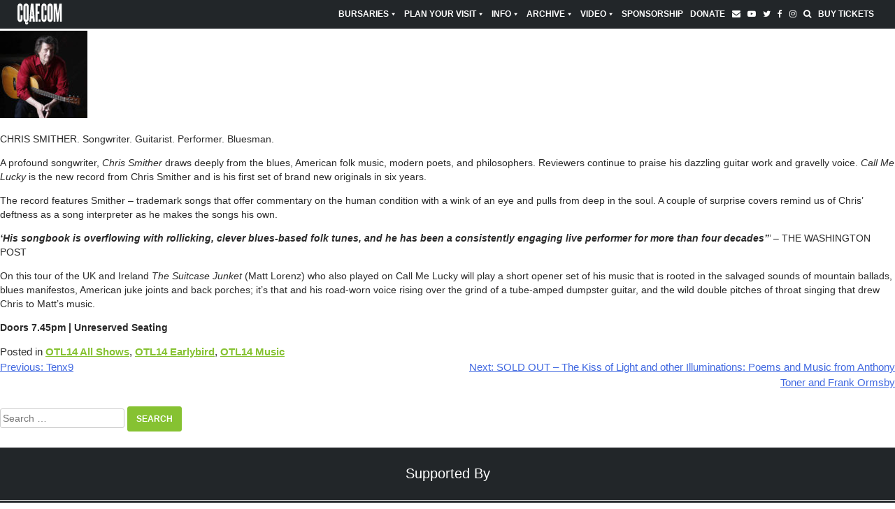

--- FILE ---
content_type: text/html; charset=UTF-8
request_url: https://cqaf.com/chris-smither/
body_size: 48470
content:
<!doctype html>
<html lang="en-GB">
<head>
	<meta charset="UTF-8">
	<meta name="viewport" content="width=device-width, initial-scale=1">
	<link rel="profile" href="https://gmpg.org/xfn/11">

	<meta name='robots' content='index, follow, max-image-preview:large, max-snippet:-1, max-video-preview:-1' />

	<!-- This site is optimized with the Yoast SEO plugin v26.6 - https://yoast.com/wordpress/plugins/seo/ -->
	<title>SOLD OUT - Chris Smither - CQAF</title>
	<link rel="canonical" href="https://cqaf.com/chris-smither/" />
	<meta property="og:locale" content="en_GB" />
	<meta property="og:type" content="article" />
	<meta property="og:title" content="SOLD OUT - Chris Smither - CQAF" />
	<meta property="og:description" content="CHRIS SMITHER. Songwriter. Guitarist. Performer. Bluesman. A profound songwriter, Chris Smither draws deeply from the blues, American folk music, modern poets, and [&hellip;]" />
	<meta property="og:url" content="https://cqaf.com/chris-smither/" />
	<meta property="og:site_name" content="CQAF" />
	<meta property="article:publisher" content="https://www.facebook.com/cathedralquarterartsfestival/" />
	<meta property="article:published_time" content="2018-10-17T10:02:38+00:00" />
	<meta property="article:modified_time" content="2019-01-09T09:17:26+00:00" />
	<meta property="og:image" content="https://cqaf.com/wp-content/uploads/Chris-Smither.jpg" />
	<meta property="og:image:width" content="750" />
	<meta property="og:image:height" content="500" />
	<meta property="og:image:type" content="image/jpeg" />
	<meta name="author" content="site_admin" />
	<meta name="twitter:card" content="summary_large_image" />
	<meta name="twitter:creator" content="@Cqaf" />
	<meta name="twitter:site" content="@Cqaf" />
	<meta name="twitter:label1" content="Written by" />
	<meta name="twitter:data1" content="site_admin" />
	<meta name="twitter:label2" content="Estimated reading time" />
	<meta name="twitter:data2" content="1 minute" />
	<script type="application/ld+json" class="yoast-schema-graph">{"@context":"https://schema.org","@graph":[{"@type":"Article","@id":"https://cqaf.com/chris-smither/#article","isPartOf":{"@id":"https://cqaf.com/chris-smither/"},"author":{"name":"site_admin","@id":"https://cqaf.com/#/schema/person/a9f5b515688e63828b49a9f26f92b7d0"},"headline":"SOLD OUT &#8211; Chris Smither","datePublished":"2018-10-17T10:02:38+00:00","dateModified":"2019-01-09T09:17:26+00:00","mainEntityOfPage":{"@id":"https://cqaf.com/chris-smither/"},"wordCount":219,"publisher":{"@id":"https://cqaf.com/#organization"},"image":{"@id":"https://cqaf.com/chris-smither/#primaryimage"},"thumbnailUrl":"https://cqaf.com/wp-content/uploads/Chris-Smither.jpg","articleSection":["OTL14 All Shows","OTL14 Earlybird","OTL14 Music"],"inLanguage":"en-GB"},{"@type":"WebPage","@id":"https://cqaf.com/chris-smither/","url":"https://cqaf.com/chris-smither/","name":"SOLD OUT - Chris Smither - CQAF","isPartOf":{"@id":"https://cqaf.com/#website"},"primaryImageOfPage":{"@id":"https://cqaf.com/chris-smither/#primaryimage"},"image":{"@id":"https://cqaf.com/chris-smither/#primaryimage"},"thumbnailUrl":"https://cqaf.com/wp-content/uploads/Chris-Smither.jpg","datePublished":"2018-10-17T10:02:38+00:00","dateModified":"2019-01-09T09:17:26+00:00","breadcrumb":{"@id":"https://cqaf.com/chris-smither/#breadcrumb"},"inLanguage":"en-GB","potentialAction":[{"@type":"ReadAction","target":["https://cqaf.com/chris-smither/"]}]},{"@type":"ImageObject","inLanguage":"en-GB","@id":"https://cqaf.com/chris-smither/#primaryimage","url":"https://cqaf.com/wp-content/uploads/Chris-Smither.jpg","contentUrl":"https://cqaf.com/wp-content/uploads/Chris-Smither.jpg","width":750,"height":500},{"@type":"BreadcrumbList","@id":"https://cqaf.com/chris-smither/#breadcrumb","itemListElement":[{"@type":"ListItem","position":1,"name":"Home","item":"https://cqaf.com/"},{"@type":"ListItem","position":2,"name":"SOLD OUT &#8211; Chris Smither"}]},{"@type":"WebSite","@id":"https://cqaf.com/#website","url":"https://cqaf.com/","name":"CQAF","description":"","publisher":{"@id":"https://cqaf.com/#organization"},"potentialAction":[{"@type":"SearchAction","target":{"@type":"EntryPoint","urlTemplate":"https://cqaf.com/?s={search_term_string}"},"query-input":{"@type":"PropertyValueSpecification","valueRequired":true,"valueName":"search_term_string"}}],"inLanguage":"en-GB"},{"@type":"Organization","@id":"https://cqaf.com/#organization","name":"CQAF","url":"https://cqaf.com/","logo":{"@type":"ImageObject","inLanguage":"en-GB","@id":"https://cqaf.com/#/schema/logo/image/","url":"https://cqaf.com/wp-content/uploads/CQAF-logo-300.jpg","contentUrl":"https://cqaf.com/wp-content/uploads/CQAF-logo-300.jpg","width":300,"height":154,"caption":"CQAF"},"image":{"@id":"https://cqaf.com/#/schema/logo/image/"},"sameAs":["https://www.facebook.com/cathedralquarterartsfestival/","https://x.com/Cqaf"]},{"@type":"Person","@id":"https://cqaf.com/#/schema/person/a9f5b515688e63828b49a9f26f92b7d0","name":"site_admin","url":"https://cqaf.com/author/site_admin/"}]}</script>
	<!-- / Yoast SEO plugin. -->


<link rel="alternate" type="application/rss+xml" title="CQAF &raquo; Feed" href="https://cqaf.com/feed/" />
<link rel="alternate" type="application/rss+xml" title="CQAF &raquo; Comments Feed" href="https://cqaf.com/comments/feed/" />
<link rel="alternate" title="oEmbed (JSON)" type="application/json+oembed" href="https://cqaf.com/wp-json/oembed/1.0/embed?url=https%3A%2F%2Fcqaf.com%2Fchris-smither%2F" />
<link rel="alternate" title="oEmbed (XML)" type="text/xml+oembed" href="https://cqaf.com/wp-json/oembed/1.0/embed?url=https%3A%2F%2Fcqaf.com%2Fchris-smither%2F&#038;format=xml" />
<style id='wp-img-auto-sizes-contain-inline-css'>
img:is([sizes=auto i],[sizes^="auto," i]){contain-intrinsic-size:3000px 1500px}
/*# sourceURL=wp-img-auto-sizes-contain-inline-css */
</style>
<style id='wp-emoji-styles-inline-css'>

	img.wp-smiley, img.emoji {
		display: inline !important;
		border: none !important;
		box-shadow: none !important;
		height: 1em !important;
		width: 1em !important;
		margin: 0 0.07em !important;
		vertical-align: -0.1em !important;
		background: none !important;
		padding: 0 !important;
	}
/*# sourceURL=wp-emoji-styles-inline-css */
</style>
<style id='wp-block-library-inline-css'>
:root{--wp-block-synced-color:#7a00df;--wp-block-synced-color--rgb:122,0,223;--wp-bound-block-color:var(--wp-block-synced-color);--wp-editor-canvas-background:#ddd;--wp-admin-theme-color:#007cba;--wp-admin-theme-color--rgb:0,124,186;--wp-admin-theme-color-darker-10:#006ba1;--wp-admin-theme-color-darker-10--rgb:0,107,160.5;--wp-admin-theme-color-darker-20:#005a87;--wp-admin-theme-color-darker-20--rgb:0,90,135;--wp-admin-border-width-focus:2px}@media (min-resolution:192dpi){:root{--wp-admin-border-width-focus:1.5px}}.wp-element-button{cursor:pointer}:root .has-very-light-gray-background-color{background-color:#eee}:root .has-very-dark-gray-background-color{background-color:#313131}:root .has-very-light-gray-color{color:#eee}:root .has-very-dark-gray-color{color:#313131}:root .has-vivid-green-cyan-to-vivid-cyan-blue-gradient-background{background:linear-gradient(135deg,#00d084,#0693e3)}:root .has-purple-crush-gradient-background{background:linear-gradient(135deg,#34e2e4,#4721fb 50%,#ab1dfe)}:root .has-hazy-dawn-gradient-background{background:linear-gradient(135deg,#faaca8,#dad0ec)}:root .has-subdued-olive-gradient-background{background:linear-gradient(135deg,#fafae1,#67a671)}:root .has-atomic-cream-gradient-background{background:linear-gradient(135deg,#fdd79a,#004a59)}:root .has-nightshade-gradient-background{background:linear-gradient(135deg,#330968,#31cdcf)}:root .has-midnight-gradient-background{background:linear-gradient(135deg,#020381,#2874fc)}:root{--wp--preset--font-size--normal:16px;--wp--preset--font-size--huge:42px}.has-regular-font-size{font-size:1em}.has-larger-font-size{font-size:2.625em}.has-normal-font-size{font-size:var(--wp--preset--font-size--normal)}.has-huge-font-size{font-size:var(--wp--preset--font-size--huge)}.has-text-align-center{text-align:center}.has-text-align-left{text-align:left}.has-text-align-right{text-align:right}.has-fit-text{white-space:nowrap!important}#end-resizable-editor-section{display:none}.aligncenter{clear:both}.items-justified-left{justify-content:flex-start}.items-justified-center{justify-content:center}.items-justified-right{justify-content:flex-end}.items-justified-space-between{justify-content:space-between}.screen-reader-text{border:0;clip-path:inset(50%);height:1px;margin:-1px;overflow:hidden;padding:0;position:absolute;width:1px;word-wrap:normal!important}.screen-reader-text:focus{background-color:#ddd;clip-path:none;color:#444;display:block;font-size:1em;height:auto;left:5px;line-height:normal;padding:15px 23px 14px;text-decoration:none;top:5px;width:auto;z-index:100000}html :where(.has-border-color){border-style:solid}html :where([style*=border-top-color]){border-top-style:solid}html :where([style*=border-right-color]){border-right-style:solid}html :where([style*=border-bottom-color]){border-bottom-style:solid}html :where([style*=border-left-color]){border-left-style:solid}html :where([style*=border-width]){border-style:solid}html :where([style*=border-top-width]){border-top-style:solid}html :where([style*=border-right-width]){border-right-style:solid}html :where([style*=border-bottom-width]){border-bottom-style:solid}html :where([style*=border-left-width]){border-left-style:solid}html :where(img[class*=wp-image-]){height:auto;max-width:100%}:where(figure){margin:0 0 1em}html :where(.is-position-sticky){--wp-admin--admin-bar--position-offset:var(--wp-admin--admin-bar--height,0px)}@media screen and (max-width:600px){html :where(.is-position-sticky){--wp-admin--admin-bar--position-offset:0px}}

/*# sourceURL=wp-block-library-inline-css */
</style><style id='global-styles-inline-css'>
:root{--wp--preset--aspect-ratio--square: 1;--wp--preset--aspect-ratio--4-3: 4/3;--wp--preset--aspect-ratio--3-4: 3/4;--wp--preset--aspect-ratio--3-2: 3/2;--wp--preset--aspect-ratio--2-3: 2/3;--wp--preset--aspect-ratio--16-9: 16/9;--wp--preset--aspect-ratio--9-16: 9/16;--wp--preset--color--black: #000000;--wp--preset--color--cyan-bluish-gray: #abb8c3;--wp--preset--color--white: #ffffff;--wp--preset--color--pale-pink: #f78da7;--wp--preset--color--vivid-red: #cf2e2e;--wp--preset--color--luminous-vivid-orange: #ff6900;--wp--preset--color--luminous-vivid-amber: #fcb900;--wp--preset--color--light-green-cyan: #7bdcb5;--wp--preset--color--vivid-green-cyan: #00d084;--wp--preset--color--pale-cyan-blue: #8ed1fc;--wp--preset--color--vivid-cyan-blue: #0693e3;--wp--preset--color--vivid-purple: #9b51e0;--wp--preset--gradient--vivid-cyan-blue-to-vivid-purple: linear-gradient(135deg,rgb(6,147,227) 0%,rgb(155,81,224) 100%);--wp--preset--gradient--light-green-cyan-to-vivid-green-cyan: linear-gradient(135deg,rgb(122,220,180) 0%,rgb(0,208,130) 100%);--wp--preset--gradient--luminous-vivid-amber-to-luminous-vivid-orange: linear-gradient(135deg,rgb(252,185,0) 0%,rgb(255,105,0) 100%);--wp--preset--gradient--luminous-vivid-orange-to-vivid-red: linear-gradient(135deg,rgb(255,105,0) 0%,rgb(207,46,46) 100%);--wp--preset--gradient--very-light-gray-to-cyan-bluish-gray: linear-gradient(135deg,rgb(238,238,238) 0%,rgb(169,184,195) 100%);--wp--preset--gradient--cool-to-warm-spectrum: linear-gradient(135deg,rgb(74,234,220) 0%,rgb(151,120,209) 20%,rgb(207,42,186) 40%,rgb(238,44,130) 60%,rgb(251,105,98) 80%,rgb(254,248,76) 100%);--wp--preset--gradient--blush-light-purple: linear-gradient(135deg,rgb(255,206,236) 0%,rgb(152,150,240) 100%);--wp--preset--gradient--blush-bordeaux: linear-gradient(135deg,rgb(254,205,165) 0%,rgb(254,45,45) 50%,rgb(107,0,62) 100%);--wp--preset--gradient--luminous-dusk: linear-gradient(135deg,rgb(255,203,112) 0%,rgb(199,81,192) 50%,rgb(65,88,208) 100%);--wp--preset--gradient--pale-ocean: linear-gradient(135deg,rgb(255,245,203) 0%,rgb(182,227,212) 50%,rgb(51,167,181) 100%);--wp--preset--gradient--electric-grass: linear-gradient(135deg,rgb(202,248,128) 0%,rgb(113,206,126) 100%);--wp--preset--gradient--midnight: linear-gradient(135deg,rgb(2,3,129) 0%,rgb(40,116,252) 100%);--wp--preset--font-size--small: 13px;--wp--preset--font-size--medium: 20px;--wp--preset--font-size--large: 36px;--wp--preset--font-size--x-large: 42px;--wp--preset--spacing--20: 0.44rem;--wp--preset--spacing--30: 0.67rem;--wp--preset--spacing--40: 1rem;--wp--preset--spacing--50: 1.5rem;--wp--preset--spacing--60: 2.25rem;--wp--preset--spacing--70: 3.38rem;--wp--preset--spacing--80: 5.06rem;--wp--preset--shadow--natural: 6px 6px 9px rgba(0, 0, 0, 0.2);--wp--preset--shadow--deep: 12px 12px 50px rgba(0, 0, 0, 0.4);--wp--preset--shadow--sharp: 6px 6px 0px rgba(0, 0, 0, 0.2);--wp--preset--shadow--outlined: 6px 6px 0px -3px rgb(255, 255, 255), 6px 6px rgb(0, 0, 0);--wp--preset--shadow--crisp: 6px 6px 0px rgb(0, 0, 0);}:where(.is-layout-flex){gap: 0.5em;}:where(.is-layout-grid){gap: 0.5em;}body .is-layout-flex{display: flex;}.is-layout-flex{flex-wrap: wrap;align-items: center;}.is-layout-flex > :is(*, div){margin: 0;}body .is-layout-grid{display: grid;}.is-layout-grid > :is(*, div){margin: 0;}:where(.wp-block-columns.is-layout-flex){gap: 2em;}:where(.wp-block-columns.is-layout-grid){gap: 2em;}:where(.wp-block-post-template.is-layout-flex){gap: 1.25em;}:where(.wp-block-post-template.is-layout-grid){gap: 1.25em;}.has-black-color{color: var(--wp--preset--color--black) !important;}.has-cyan-bluish-gray-color{color: var(--wp--preset--color--cyan-bluish-gray) !important;}.has-white-color{color: var(--wp--preset--color--white) !important;}.has-pale-pink-color{color: var(--wp--preset--color--pale-pink) !important;}.has-vivid-red-color{color: var(--wp--preset--color--vivid-red) !important;}.has-luminous-vivid-orange-color{color: var(--wp--preset--color--luminous-vivid-orange) !important;}.has-luminous-vivid-amber-color{color: var(--wp--preset--color--luminous-vivid-amber) !important;}.has-light-green-cyan-color{color: var(--wp--preset--color--light-green-cyan) !important;}.has-vivid-green-cyan-color{color: var(--wp--preset--color--vivid-green-cyan) !important;}.has-pale-cyan-blue-color{color: var(--wp--preset--color--pale-cyan-blue) !important;}.has-vivid-cyan-blue-color{color: var(--wp--preset--color--vivid-cyan-blue) !important;}.has-vivid-purple-color{color: var(--wp--preset--color--vivid-purple) !important;}.has-black-background-color{background-color: var(--wp--preset--color--black) !important;}.has-cyan-bluish-gray-background-color{background-color: var(--wp--preset--color--cyan-bluish-gray) !important;}.has-white-background-color{background-color: var(--wp--preset--color--white) !important;}.has-pale-pink-background-color{background-color: var(--wp--preset--color--pale-pink) !important;}.has-vivid-red-background-color{background-color: var(--wp--preset--color--vivid-red) !important;}.has-luminous-vivid-orange-background-color{background-color: var(--wp--preset--color--luminous-vivid-orange) !important;}.has-luminous-vivid-amber-background-color{background-color: var(--wp--preset--color--luminous-vivid-amber) !important;}.has-light-green-cyan-background-color{background-color: var(--wp--preset--color--light-green-cyan) !important;}.has-vivid-green-cyan-background-color{background-color: var(--wp--preset--color--vivid-green-cyan) !important;}.has-pale-cyan-blue-background-color{background-color: var(--wp--preset--color--pale-cyan-blue) !important;}.has-vivid-cyan-blue-background-color{background-color: var(--wp--preset--color--vivid-cyan-blue) !important;}.has-vivid-purple-background-color{background-color: var(--wp--preset--color--vivid-purple) !important;}.has-black-border-color{border-color: var(--wp--preset--color--black) !important;}.has-cyan-bluish-gray-border-color{border-color: var(--wp--preset--color--cyan-bluish-gray) !important;}.has-white-border-color{border-color: var(--wp--preset--color--white) !important;}.has-pale-pink-border-color{border-color: var(--wp--preset--color--pale-pink) !important;}.has-vivid-red-border-color{border-color: var(--wp--preset--color--vivid-red) !important;}.has-luminous-vivid-orange-border-color{border-color: var(--wp--preset--color--luminous-vivid-orange) !important;}.has-luminous-vivid-amber-border-color{border-color: var(--wp--preset--color--luminous-vivid-amber) !important;}.has-light-green-cyan-border-color{border-color: var(--wp--preset--color--light-green-cyan) !important;}.has-vivid-green-cyan-border-color{border-color: var(--wp--preset--color--vivid-green-cyan) !important;}.has-pale-cyan-blue-border-color{border-color: var(--wp--preset--color--pale-cyan-blue) !important;}.has-vivid-cyan-blue-border-color{border-color: var(--wp--preset--color--vivid-cyan-blue) !important;}.has-vivid-purple-border-color{border-color: var(--wp--preset--color--vivid-purple) !important;}.has-vivid-cyan-blue-to-vivid-purple-gradient-background{background: var(--wp--preset--gradient--vivid-cyan-blue-to-vivid-purple) !important;}.has-light-green-cyan-to-vivid-green-cyan-gradient-background{background: var(--wp--preset--gradient--light-green-cyan-to-vivid-green-cyan) !important;}.has-luminous-vivid-amber-to-luminous-vivid-orange-gradient-background{background: var(--wp--preset--gradient--luminous-vivid-amber-to-luminous-vivid-orange) !important;}.has-luminous-vivid-orange-to-vivid-red-gradient-background{background: var(--wp--preset--gradient--luminous-vivid-orange-to-vivid-red) !important;}.has-very-light-gray-to-cyan-bluish-gray-gradient-background{background: var(--wp--preset--gradient--very-light-gray-to-cyan-bluish-gray) !important;}.has-cool-to-warm-spectrum-gradient-background{background: var(--wp--preset--gradient--cool-to-warm-spectrum) !important;}.has-blush-light-purple-gradient-background{background: var(--wp--preset--gradient--blush-light-purple) !important;}.has-blush-bordeaux-gradient-background{background: var(--wp--preset--gradient--blush-bordeaux) !important;}.has-luminous-dusk-gradient-background{background: var(--wp--preset--gradient--luminous-dusk) !important;}.has-pale-ocean-gradient-background{background: var(--wp--preset--gradient--pale-ocean) !important;}.has-electric-grass-gradient-background{background: var(--wp--preset--gradient--electric-grass) !important;}.has-midnight-gradient-background{background: var(--wp--preset--gradient--midnight) !important;}.has-small-font-size{font-size: var(--wp--preset--font-size--small) !important;}.has-medium-font-size{font-size: var(--wp--preset--font-size--medium) !important;}.has-large-font-size{font-size: var(--wp--preset--font-size--large) !important;}.has-x-large-font-size{font-size: var(--wp--preset--font-size--x-large) !important;}
/*# sourceURL=global-styles-inline-css */
</style>

<style id='classic-theme-styles-inline-css'>
/*! This file is auto-generated */
.wp-block-button__link{color:#fff;background-color:#32373c;border-radius:9999px;box-shadow:none;text-decoration:none;padding:calc(.667em + 2px) calc(1.333em + 2px);font-size:1.125em}.wp-block-file__button{background:#32373c;color:#fff;text-decoration:none}
/*# sourceURL=/wp-includes/css/classic-themes.min.css */
</style>
<link rel='stylesheet' id='megamenu-css' href='https://cqaf.com/wp-content/uploads/maxmegamenu/style.css?ver=097c99' media='all' />
<link rel='stylesheet' id='dashicons-css' href='https://cqaf.com/wp-includes/css/dashicons.min.css?ver=6.9' media='all' />
<link rel='stylesheet' id='cqaf2023-style-css' href='https://cqaf.com/wp-content/themes/cqaf2023/style.css?ver=1.0.0' media='all' />
<script src="https://cqaf.com/wp-includes/js/jquery/jquery.min.js?ver=3.7.1" id="jquery-core-js"></script>
<script src="https://cqaf.com/wp-includes/js/jquery/jquery-migrate.min.js?ver=3.4.1" id="jquery-migrate-js"></script>
<link rel="https://api.w.org/" href="https://cqaf.com/wp-json/" /><link rel="alternate" title="JSON" type="application/json" href="https://cqaf.com/wp-json/wp/v2/posts/1545" /><link rel="EditURI" type="application/rsd+xml" title="RSD" href="https://cqaf.com/xmlrpc.php?rsd" />
<meta name="generator" content="WordPress 6.9" />
<link rel='shortlink' href='https://cqaf.com/?p=1545' />
<meta name="cdp-version" content="1.5.0" /><style type="text/css">/** Mega Menu CSS: fs **/</style>
	
			 <link rel="preconnect" href="https://fonts.googleapis.com">
<link rel="preconnect" href="https://fonts.gstatic.com" crossorigin>
<link href="https://fonts.googleapis.com/css2?family=Roboto:wght@400;500;700;900&display=swap" rel="stylesheet">
	
	<script src="https://use.fontawesome.com/6f9b1353b4.js"></script>

</head>

<body class="wp-singular post-template-default single single-post postid-1545 single-format-standard wp-theme-cqaf2023 mega-menu-primary mega-menu-secondary">
<div id="page" class="site">
	<a class="skip-link screen-reader-text" href="#primary">Skip to content</a>

	<header id="masthead" class="site-header">
		
		<div class="wrap top_bar">
			<div class="row">
			
				<a href="https://cqaf.com/"><img src="https://cqaf.com/wp-content/themes/cqaf2023/img/cqaf_sml.svg" alt="CQAF" class="sml_logo"></a>
		
				<nav id="site-navigation" class="main-navigation">
<!-- 					<button class="menu-toggle" aria-controls="primary-menu" aria-expanded="false">Primary Menu</button> -->
			<div id="mega-menu-wrap-primary" class="mega-menu-wrap"><div class="mega-menu-toggle"><div class="mega-toggle-blocks-left"></div><div class="mega-toggle-blocks-center"></div><div class="mega-toggle-blocks-right"><div class='mega-toggle-block mega-menu-toggle-animated-block mega-toggle-block-0' id='mega-toggle-block-0'><button aria-label="Toggle Menu" class="mega-toggle-animated mega-toggle-animated-slider" type="button" aria-expanded="false">
                  <span class="mega-toggle-animated-box">
                    <span class="mega-toggle-animated-inner"></span>
                  </span>
                </button></div></div></div><ul id="mega-menu-primary" class="mega-menu max-mega-menu mega-menu-horizontal mega-no-js" data-event="hover" data-effect="fade_up" data-effect-speed="200" data-effect-mobile="slide_left" data-effect-speed-mobile="200" data-mobile-force-width="false" data-second-click="go" data-document-click="collapse" data-vertical-behaviour="standard" data-breakpoint="940" data-unbind="true" data-mobile-state="collapse_all" data-mobile-direction="vertical" data-hover-intent-timeout="300" data-hover-intent-interval="100"><li class="mega-menu-item mega-menu-item-type-post_type mega-menu-item-object-page mega-menu-item-has-children mega-align-bottom-left mega-menu-flyout mega-menu-item-11293" id="mega-menu-item-11293"><a class="mega-menu-link" href="https://cqaf.com/bursaries/" aria-expanded="false" tabindex="0">Bursaries<span class="mega-indicator" aria-hidden="true"></span></a>
<ul class="mega-sub-menu">
<li class="mega-menu-item mega-menu-item-type-post_type mega-menu-item-object-page mega-menu-item-11294" id="mega-menu-item-11294"><a class="mega-menu-link" href="https://cqaf.com/creative-bursaries-2026/">Creative Bursaries 2026</a></li><li class="mega-menu-item mega-menu-item-type-post_type mega-menu-item-object-page mega-menu-item-9870" id="mega-menu-item-9870"><a class="mega-menu-link" href="https://cqaf.com/creative-bursaries-2025/">Creative Bursaries 2025</a></li><li class="mega-menu-item mega-menu-item-type-post_type mega-menu-item-object-page mega-menu-item-8517" id="mega-menu-item-8517"><a class="mega-menu-link" href="https://cqaf.com/bursaries-2024/">Creative Bursaries 2024 Winners</a></li><li class="mega-menu-item mega-menu-item-type-post_type mega-menu-item-object-page mega-menu-item-8493" id="mega-menu-item-8493"><a class="mega-menu-link" href="https://cqaf.com/creative-bursaries-2023-winners/">Creative Bursaries 2023 winners</a></li></ul>
</li><li class="mega-menu-item mega-menu-item-type-post_type mega-menu-item-object-page mega-menu-item-has-children mega-align-bottom-left mega-menu-flyout mega-menu-item-7478" id="mega-menu-item-7478"><a class="mega-menu-link" href="https://cqaf.com/plan-your-visit/" aria-expanded="false" tabindex="0">Plan Your Visit<span class="mega-indicator" aria-hidden="true"></span></a>
<ul class="mega-sub-menu">
<li class="mega-menu-item mega-menu-item-type-post_type mega-menu-item-object-page mega-menu-item-7479" id="mega-menu-item-7479"><a class="mega-menu-link" href="https://cqaf.com/getting-to-belfast/">Getting To Belfast</a></li><li class="mega-menu-item mega-menu-item-type-post_type mega-menu-item-object-page mega-menu-item-7481" id="mega-menu-item-7481"><a class="mega-menu-link" href="https://cqaf.com/belfasts-neighbourhood-scene/">Belfast’s Neighbourhood Scene</a></li><li class="mega-menu-item mega-menu-item-type-post_type mega-menu-item-object-page mega-menu-item-7482" id="mega-menu-item-7482"><a class="mega-menu-link" href="https://cqaf.com/festival-venues/">Festival Venues</a></li><li class="mega-menu-item mega-menu-item-type-post_type mega-menu-item-object-page mega-menu-item-7483" id="mega-menu-item-7483"><a class="mega-menu-link" href="https://cqaf.com/belfasts-culture-scene/">Belfast’s Culture Scene</a></li><li class="mega-menu-item mega-menu-item-type-post_type mega-menu-item-object-page mega-menu-item-7484" id="mega-menu-item-7484"><a class="mega-menu-link" href="https://cqaf.com/belfasts-social-scene/">Belfast’s Social Scene</a></li><li class="mega-menu-item mega-menu-item-type-post_type mega-menu-item-object-page mega-menu-item-7485" id="mega-menu-item-7485"><a class="mega-menu-link" href="https://cqaf.com/belfasts-food-scene/">Belfast’s Food Scene</a></li><li class="mega-menu-item mega-menu-item-type-post_type mega-menu-item-object-page mega-menu-item-7486" id="mega-menu-item-7486"><a class="mega-menu-link" href="https://cqaf.com/belfasts-accommodation-scene/">Belfast’s Accommodation Scene</a></li><li class="mega-menu-item mega-menu-item-type-post_type mega-menu-item-object-page mega-menu-item-7477" id="mega-menu-item-7477"><a class="mega-menu-link" href="https://cqaf.com/planning-your-belfast-scene/">Planning your Belfast Scene</a></li></ul>
</li><li class="mega-menu-item mega-menu-item-type-post_type mega-menu-item-object-page mega-menu-item-has-children mega-align-bottom-left mega-menu-flyout mega-menu-item-7488" id="mega-menu-item-7488"><a class="mega-menu-link" href="https://cqaf.com/info/" aria-expanded="false" tabindex="0">Info<span class="mega-indicator" aria-hidden="true"></span></a>
<ul class="mega-sub-menu">
<li class="mega-menu-item mega-menu-item-type-post_type mega-menu-item-object-page mega-menu-item-7489" id="mega-menu-item-7489"><a class="mega-menu-link" href="https://cqaf.com/history/">History</a></li><li class="mega-menu-item mega-menu-item-type-post_type mega-menu-item-object-page mega-menu-item-7490" id="mega-menu-item-7490"><a class="mega-menu-link" href="https://cqaf.com/about/">About</a></li></ul>
</li><li class="mega-menu-item mega-menu-item-type-post_type mega-menu-item-object-page mega-menu-item-has-children mega-align-bottom-left mega-menu-flyout mega-menu-item-7491" id="mega-menu-item-7491"><a class="mega-menu-link" href="https://cqaf.com/archive/" aria-expanded="false" tabindex="0">Archive<span class="mega-indicator" aria-hidden="true"></span></a>
<ul class="mega-sub-menu">
<li class="mega-menu-item mega-menu-item-type-custom mega-menu-item-object-custom mega-menu-item-9474" id="mega-menu-item-9474"><a class="mega-menu-link" href="https://cqaf.com/archive/">CQAF</a></li><li class="mega-menu-item mega-menu-item-type-custom mega-menu-item-object-custom mega-menu-item-9475" id="mega-menu-item-9475"><a class="mega-menu-link" href="https://cqaf.com/archive/#otl">Out To Lunch</a></li><li class="mega-menu-item mega-menu-item-type-custom mega-menu-item-object-custom mega-menu-item-9732" id="mega-menu-item-9732"><a class="mega-menu-link" href="https://cqaf.com/archive/#npp">Now Press Play</a></li></ul>
</li><li class="mega-menu-item mega-menu-item-type-custom mega-menu-item-object-custom mega-menu-item-has-children mega-align-bottom-left mega-menu-flyout mega-menu-item-7492" id="mega-menu-item-7492"><a class="mega-menu-link" href="#" aria-expanded="false" tabindex="0">Video<span class="mega-indicator" aria-hidden="true"></span></a>
<ul class="mega-sub-menu">
<li class="mega-menu-item mega-menu-item-type-post_type mega-menu-item-object-page mega-menu-item-7494" id="mega-menu-item-7494"><a class="mega-menu-link" href="https://cqaf.com/cqaf2021-video-archive/">CQAF2021 Video Archive</a></li><li class="mega-menu-item mega-menu-item-type-post_type mega-menu-item-object-page mega-menu-item-7493" id="mega-menu-item-7493"><a class="mega-menu-link" href="https://cqaf.com/otl2021-video-archive/">OTL2021 Video Archive</a></li></ul>
</li><li class="mega-menu-item mega-menu-item-type-post_type mega-menu-item-object-page mega-align-bottom-left mega-menu-flyout mega-menu-item-7495" id="mega-menu-item-7495"><a class="mega-menu-link" href="https://cqaf.com/sponsorship/" tabindex="0">Sponsorship</a></li><li class="mega-menu-item mega-menu-item-type-custom mega-menu-item-object-custom mega-align-bottom-left mega-menu-flyout mega-menu-item-7496" id="mega-menu-item-7496"><a target="_blank" class="mega-menu-link" href="https://www.peoplesfundraising.com/donation/DonatetoCQAF" tabindex="0">Donate</a></li><li class="mega-menu-item mega-menu-item-type-custom mega-menu-item-object-custom mega-align-bottom-left mega-menu-flyout mega-menu-item-7497" id="mega-menu-item-7497"><a target="_blank" class="mega-menu-link" href="https://cqaf.us13.list-manage.com/subscribe?u=94bd0311a9f46805ac6ac8598&#038;id=fe2d47b243" tabindex="0"><i class="fa fa-envelope" aria-hidden="true"></i></a></li><li class="mega-menu-item mega-menu-item-type-custom mega-menu-item-object-custom mega-align-bottom-left mega-menu-flyout mega-menu-item-7498" id="mega-menu-item-7498"><a target="_blank" class="mega-menu-link" href="https://www.youtube.com/channel/UC6lXpMZOaA4uTZcGXpGZO8w" tabindex="0"><i class="fa fa-youtube-play" aria-hidden="true"></i></a></li><li class="mega-menu-item mega-menu-item-type-custom mega-menu-item-object-custom mega-align-bottom-left mega-menu-flyout mega-menu-item-7499" id="mega-menu-item-7499"><a target="_blank" class="mega-menu-link" href="https://twitter.com/Cqaf" tabindex="0"><i class="fa fa-twitter" aria-hidden="true"></i></a></li><li class="mega-menu-item mega-menu-item-type-custom mega-menu-item-object-custom mega-align-bottom-left mega-menu-flyout mega-menu-item-7500" id="mega-menu-item-7500"><a target="_blank" class="mega-menu-link" href="https://www.facebook.com/cathedralquarterartsfestival/" tabindex="0"><i class="fa fa-facebook" aria-hidden="true"></i></a></li><li class="mega-menu-item mega-menu-item-type-custom mega-menu-item-object-custom mega-align-bottom-left mega-menu-flyout mega-menu-item-7501" id="mega-menu-item-7501"><a target="_blank" class="mega-menu-link" href="https://www.instagram.com/cathedralquarterartsfestival/" tabindex="0"><i class="fa fa-instagram" aria-hidden="true"></i></a></li><li class="mega-menu-item mega-menu-item-type-custom mega-menu-item-object-custom mega-align-bottom-left mega-menu-flyout mega-menu-item-7714" id="mega-menu-item-7714"><a class="mega-menu-link" href="https://cqaf.com/search/" tabindex="0"><i class="fa fa-search"></i></a></li><li class="mega-menu-item mega-menu-item-type-custom mega-menu-item-object-custom mega-align-bottom-left mega-menu-flyout mega-menu-item-7502" id="mega-menu-item-7502"><a class="mega-menu-link" href="https://cqaf.ticketsolve.com/" tabindex="0">Buy Tickets</a></li></ul><button class='mega-close' aria-label='Close'></button></div>				</nav><!-- #site-navigation -->
			
			</div><!-- /.row -->
		
		</div><!-- /wrap -->	
		
	</header><!-- #masthead -->
	

	<main id="primary" class="site-main">

		
<article id="post-1545" class="post-1545 post type-post status-publish format-standard has-post-thumbnail hentry category-otl14-all-shows category-otl14-earlybird category-otl14-music">
	<header class="entry-header">
		<h1 class="entry-title">SOLD OUT &#8211; Chris Smither</h1>			<div class="entry-meta">
				<span class="posted-on">Posted on <a href="https://cqaf.com/chris-smither/" rel="bookmark"><time class="entry-date published" datetime="2018-10-17T11:02:38+01:00">17th October 2018</time><time class="updated" datetime="2019-01-09T09:17:26+00:00">9th January 2019</time></a></span><span class="byline"> by <span class="author vcard"><a class="url fn n" href="https://cqaf.com/author/site_admin/">site_admin</a></span></span>			</div><!-- .entry-meta -->
			</header><!-- .entry-header -->

	
			<div class="post-thumbnail">
				<img width="125" height="125" src="https://cqaf.com/wp-content/uploads/Chris-Smither-125x125.jpg" class="attachment-post-thumbnail size-post-thumbnail wp-post-image" alt="" decoding="async" />			</div><!-- .post-thumbnail -->

		
	<div class="entry-content">
		<p>CHRIS SMITHER. Songwriter. Guitarist. Performer. Bluesman.</p>
<p>A profound songwriter, <em>Chris Smither</em> draws deeply from the blues, American folk music, modern poets, and philosophers. Reviewers continue to praise his dazzling guitar work and gravelly voice. <em>Call Me Lucky</em> is the new record from Chris Smither and is his first set of brand new originals in six years.</p>
<p>The record features Smither &#8211; trademark songs that offer commentary on the human condition with a wink of an eye and pulls from deep in the soul. A couple of surprise covers remind us of Chris&#8217; deftness as a song interpreter as he makes the songs his own.</p>
<p><strong><em>‘His songbook is overflowing with rollicking, clever blues-based folk tunes, and he has been a consistently engaging live performer for more than four decades”</em></strong>’ &#8211; THE WASHINGTON POST</p>
<p>On this tour of the UK and Ireland <em>The Suitcase Junket</em> (Matt Lorenz) who also played on Call Me Lucky will play a short opener set of his music that is rooted in the salvaged sounds of mountain ballads, blues manifestos, American juke joints and back porches; it’s that and his road-worn voice rising over the grind of a tube-amped dumpster guitar, and the wild double pitches of throat singing that drew Chris to Matt&#8217;s music.</p>
<p><strong>Doors 7.45pm | Unreserved Seating</strong></p>
	</div><!-- .entry-content -->

	<footer class="entry-footer">
		<span class="cat-links">Posted in <a href="https://cqaf.com/otl/otl14-all-shows/" rel="category tag">OTL14 All Shows</a>, <a href="https://cqaf.com/otl/otl14-earlybird/" rel="category tag">OTL14 Earlybird</a>, <a href="https://cqaf.com/otl/otl14-music/" rel="category tag">OTL14 Music</a></span>	</footer><!-- .entry-footer -->
</article><!-- #post-1545 -->

	<nav class="navigation post-navigation" aria-label="Posts">
		<h2 class="screen-reader-text">Post navigation</h2>
		<div class="nav-links"><div class="nav-previous"><a href="https://cqaf.com/tenx9/" rel="prev"><span class="nav-subtitle">Previous:</span> <span class="nav-title">Tenx9</span></a></div><div class="nav-next"><a href="https://cqaf.com/the-kiss-of-light-and-other-illuminations-poems-and-music-from-anthony-toner-and-frank-ormsby/" rel="next"><span class="nav-subtitle">Next:</span> <span class="nav-title">SOLD OUT &#8211; The Kiss of Light and other Illuminations: Poems and Music from Anthony Toner and Frank Ormsby</span></a></div></div>
	</nav>
	</main><!-- #main -->


<aside id="secondary" class="widget-area">
	<section id="search-2" class="widget widget_search"><form role="search" method="get" class="search-form" action="https://cqaf.com/">
				<label>
					<span class="screen-reader-text">Search for:</span>
					<input type="search" class="search-field" placeholder="Search &hellip;" value="" name="s" />
				</label>
				<input type="submit" class="search-submit" value="Search" />
			</form></section></aside><!-- #secondary -->

<div class="grey_bg">
	
	<h3 class="supported">Supported By</h3>
	
	<div class="row supported_new">
      		   
      	<div class="supported_logo_new">	
		  	<a href="http://artscouncil-ni.org/" target="_blank">
		  		<img src="https://cqaf.com/wp-content/themes/cqaf2023/img/acni3.svg" width="100" alt="Arts Council of Northern Ireland" class="acni"> 
	      	</a>
      	</div><!-- /supported_logo_new -->
      		      	
      	<div class="supported_logo_new">	
	      	<a href="https://www.belfastcity.gov.uk/" target="_blank">
		  		<img src="https://cqaf.com/wp-content/themes/cqaf2023/img/bcc2.svg" width="150" alt="Belfast City Council" class="bcc"> 
	      	</a>
      	</div><!-- /supported_logo_new -->
      		      	
      	<div class="supported_logo_new">	
	      	<a href="https://tourismni.com/" target="_blank">
		  		<img src="https://cqaf.com/wp-content/themes/cqaf2023/img/tourismni-logo.png" width="130" alt="Tourism Northern Ireland" class="tni"> 
	      	</a>
      	</div><!-- /supported_logo_new -->
      		      	      		      	
      	<div class="supported_logo_new">	
	      	<a href="https://www.northernireland.gov.uk/" target="_blank">
		  		<img src="https://cqaf.com/wp-content/themes/cqaf2023/img/niexec.png" width="160" alt="Northern Ireland Executive" class="nie"> 
	      	</a>
      	</div><!-- /supported_logo_new -->
      		      	
      	<div class="supported_logo_new">	
	      	<a href="https://int.erdinger.de/" target="_blank">
		  		<img src="https://cqaf.com/wp-content/themes/cqaf2023/img/erdinger.png" width="105" alt="erdinger" class="erdinger"> 
	      	</a>
      	</div><!-- /supported_logo_new -->
      		      	
      	<div class="supported_logo_new">	
	      	<a href="https://www.krombacher.com/verteiler.html" target="_blank">
		  		<img src="https://cqaf.com/wp-content/themes/cqaf2023/img/krombacher.png" width="105" alt="krombacher" class="krombacher"> 
	      	</a>
      	</div><!-- /supported_logo_new -->
      		      		          
	</div>	<!-- /row supported -->
	
	<div class="row supported second_new">
	
	<div class="fhn">
		<div class="supported_logo_new">
			<img src="https://cqaf.com/wp-content/themes/cqaf2023/img/dormant.jpg" alt="dormant" class="dormant">
		</div><!-- /supported_logo_new -->
		
		<div class="supported_logo_new">	
			<img src="https://cqaf.com/wp-content/themes/cqaf2023/img/embrace.svg" alt="embrace" class="embrace"> 
		</div><!-- /supported_logo_new -->
		
		<div class="supported_logo_new">
			<img src="https://cqaf.com/wp-content/themes/cqaf2023/img/FHM_logo2.png" alt="FHM" class="fhm"> 
		</div><!-- /supported_logo_new -->
		
		<div class="supported_logo_new">
		<img src="https://cqaf.com/wp-content/themes/cqaf2023/img/up.png" alt="up" class="up">
		</div><!-- /supported_logo_new --> 
	</div>
	

	</div>	<!-- /row supported -->
	
	<div class="row supported third_new">
		
		<div class="supported_logo_new">	
	      	<a href="http://www.americanbarbelfast.com/" target="_blank">
		  		<img src="https://cqaf.com/wp-content/themes/cqaf2023/img/amer.png" alt="The American Bar" class="amer"> 
	      	</a>
      	</div><!-- /supported_logo_new -->
      		      	
      	<div class="supported_logo_new">	
	      	<a href="https://www.artsandbusinessni.org.uk/" target="_blank">
		  		<img src="https://cqaf.com/wp-content/themes/cqaf2023/img/abni.png" alt="Arts &amp; Business NI " class="ab"> 
	      	</a>
      	</div><!-- /supported_logo_new -->	
      		      	
      	<div class="supported_logo_new">	
	      				<a href="https://www.europahotelbelfast.com/" target="_blank">
		  					<img src="https://cqaf.com/wp-content/themes/cqaf2023/img/europa.png" alt="Europa " class="europa"> 
	      				</a>
      		      	</div><!-- /supported_logo_new -->	      	
      		      	
      	<div class="supported_logo_new">	
	      				<a href="https://cathedralquarterbelfast.com/" target="_blank">
		  					<img src="https://cqaf.com/wp-content/themes/cqaf2023/img/cq_bid.png" alt="CQ" class="cq_bid"> 
	      				</a>
      		      	</div><!-- /supported_logo_new -->	
      		      	
<!--
      	<div class="supported_logo_new">	
	      				<a href="https://www.belfast-harbour.co.uk/" target="_blank">
		  					<img src="https://cqaf.com/wp-content/themes/cqaf2023/img/belfast_harbour.jpg" alt="belfast_harbour" class="belfast_harbour"> 
	      				</a>
      		      	</div>
--><!-- /supported_logo_new -->	
<!--
      	<div class="supported_logo_new">	
	      				<a href="https://www.enkalonfoundation.org/" target="_blank">
		  					<img src="https://cqaf.com/wp-content/themes/cqaf2023/img/enkalon.jpg" alt="enkalon" class="enkalon"> 
	      				</a>
      		      	</div>
--><!-- /supported_logo_new -->	
      		      	
      	<div class="supported_logo_new">	
	      				<a href="https://noreast.ie/" target="_blank">
		  					<img src="https://cqaf.com/wp-content/themes/cqaf2023/img/noreast.jpg" alt="noreast" class="noreast"> 
	      				</a>
      		      	</div><!-- /supported_logo_new -->	
      		      		      	
      	<div class="supported_logo_new">	
	      				<a href="https://www.armarquees.co.uk/" target="_blank">
		  					<img src="https://cqaf.com/wp-content/themes/cqaf2023/img/ar_marque.png" alt="AR Marquee" class="ar_marque"> 
	      				</a>
      		      	</div><!-- /supported_logo_new -->		      		      		      	
      		      	
      		      	
      		      	
      		      	
      		      			
	</div>	<!-- /row supported -->
	
		
<h4 class="contact">Contact</h4>
		<div class="row contact">
			
			<div class="contact_left">	
				
		<p>The <strong>Cathedral Quarter Arts Festival</strong> and <strong>Out To Lunch</strong> are annual festivals of music, comedy, theatre, art and literature which take place in January and May in Belfast, Northern Ireland. </p>
		
		<p>Join our mailing list to keep up to date with festival news, events and early ticket releases. </p>
		
		<div class="mailing">
		
		 <a href="https://eepurl.com/dpNd79" class="button" target="_blank">
			<i class="fa fa-envelope" aria-hidden="true"></i> Join Our Mailing List 
		 </a>
		 
		</div><!-- /.mailing -->
		<a href="https://cqaf.com/privacy-policy/" class="privacy">View Our Privacy Policy</a>			
									
				</p>
			</div><!-- /.contact_left -->
			
			<div class="contact_right">
				
				<p class="contact">
					<strong>Cathedral Quarter Arts Festival / Out To Lunch Arts Festival</strong><br>
					  Unit 8<br> 
					  Northern Whig House<br> 
					   Bridge Street<br>
					Belfast <br> 
					BT1 1LU
					
				</p>
					
					<div class="phone_email">
						
						 <a href="tel:00442890232403" class="button info">
						<i class="fa fa-phone" aria-hidden="true"></i> 028 9023 2403 
					</a>	
					
					</div><!-- /.phone_email -->					          
					<div class="phone_email">
												
					<a href="mailto:info@cqaf.com" class="button info">
						<i class="fa fa-envelope" aria-hidden="true"></i> Email Us
					</a>

					</div><!-- /.phone_email -->
					
					<div class="socials">
						<a href="https://www.facebook.com/cathedralquarterartsfestival/" target="_blank"> <i class="fa fa-facebook" aria-hidden="true"></i></a>
						<a href="https://twitter.com/Cqaf" target="_blank"> <i class="fa fa-twitter" aria-hidden="true"></i></a>
						<a href="https://www.instagram.com/cathedralquarterartsfestival/" target="_blank"> <i class="fa fa-instagram" aria-hidden="true"></i></a>
						<a href="https://www.youtube.com/channel/UC6lXpMZOaA4uTZcGXpGZO8w" target="_blank"> <i class="fa fa-youtube-play" aria-hidden="true"></i></a>
					</div><!-- /.socials -->

			</div><!-- /.contact_right -->

		</div>	<!-- /.row contact -->
		
    
	</div><!-- /.grey_bg	 -->
	
	
<div class="black_bg">
	
			<footer>
		
				<div class="row">
		<p class="copyright">&copy; Cathedral Quarter Arts Festival 2025</p> 
		<p class="credit"><a href="https://pauric.com/" target="_blank">Pauric McAnespy <span class ="grey_text">Web Design</span> </a></p>	
			</footer> 
	</div><!-- /black_bg -->
   
  
    
    <!-- Google tag (gtag.js) -->
<script async src="https://www.googletagmanager.com/gtag/js?id=G-66BD6VS4GJ"></script>
<script>
  window.dataLayer = window.dataLayer || [];
  function gtag(){dataLayer.push(arguments);}
  gtag('js', new Date());

  gtag('config', 'G-66BD6VS4GJ');
</script>
  
  <script type="text/javascript">
		// split your email into two parts and remove the @ symbol
		var first = "info";
		var last = "cqaf.com";
	</script>
  

			</div>  <!-- end .main-content -->
		<script type="speculationrules">
{"prefetch":[{"source":"document","where":{"and":[{"href_matches":"/*"},{"not":{"href_matches":["/wp-*.php","/wp-admin/*","/wp-content/uploads/*","/wp-content/*","/wp-content/plugins/*","/wp-content/themes/cqaf2023/*","/*\\?(.+)"]}},{"not":{"selector_matches":"a[rel~=\"nofollow\"]"}},{"not":{"selector_matches":".no-prefetch, .no-prefetch a"}}]},"eagerness":"conservative"}]}
</script>
<script src="https://cqaf.com/wp-content/themes/cqaf2023/js/navigation.js?ver=1.0.0" id="cqaf2023-navigation-js"></script>
<script src="https://cqaf.com/wp-includes/js/hoverIntent.min.js?ver=1.10.2" id="hoverIntent-js"></script>
<script src="https://cqaf.com/wp-content/plugins/megamenu/js/maxmegamenu.js?ver=3.7" id="megamenu-js"></script>
<script id="wp-emoji-settings" type="application/json">
{"baseUrl":"https://s.w.org/images/core/emoji/17.0.2/72x72/","ext":".png","svgUrl":"https://s.w.org/images/core/emoji/17.0.2/svg/","svgExt":".svg","source":{"concatemoji":"https://cqaf.com/wp-includes/js/wp-emoji-release.min.js?ver=6.9"}}
</script>
<script type="module">
/*! This file is auto-generated */
const a=JSON.parse(document.getElementById("wp-emoji-settings").textContent),o=(window._wpemojiSettings=a,"wpEmojiSettingsSupports"),s=["flag","emoji"];function i(e){try{var t={supportTests:e,timestamp:(new Date).valueOf()};sessionStorage.setItem(o,JSON.stringify(t))}catch(e){}}function c(e,t,n){e.clearRect(0,0,e.canvas.width,e.canvas.height),e.fillText(t,0,0);t=new Uint32Array(e.getImageData(0,0,e.canvas.width,e.canvas.height).data);e.clearRect(0,0,e.canvas.width,e.canvas.height),e.fillText(n,0,0);const a=new Uint32Array(e.getImageData(0,0,e.canvas.width,e.canvas.height).data);return t.every((e,t)=>e===a[t])}function p(e,t){e.clearRect(0,0,e.canvas.width,e.canvas.height),e.fillText(t,0,0);var n=e.getImageData(16,16,1,1);for(let e=0;e<n.data.length;e++)if(0!==n.data[e])return!1;return!0}function u(e,t,n,a){switch(t){case"flag":return n(e,"\ud83c\udff3\ufe0f\u200d\u26a7\ufe0f","\ud83c\udff3\ufe0f\u200b\u26a7\ufe0f")?!1:!n(e,"\ud83c\udde8\ud83c\uddf6","\ud83c\udde8\u200b\ud83c\uddf6")&&!n(e,"\ud83c\udff4\udb40\udc67\udb40\udc62\udb40\udc65\udb40\udc6e\udb40\udc67\udb40\udc7f","\ud83c\udff4\u200b\udb40\udc67\u200b\udb40\udc62\u200b\udb40\udc65\u200b\udb40\udc6e\u200b\udb40\udc67\u200b\udb40\udc7f");case"emoji":return!a(e,"\ud83e\u1fac8")}return!1}function f(e,t,n,a){let r;const o=(r="undefined"!=typeof WorkerGlobalScope&&self instanceof WorkerGlobalScope?new OffscreenCanvas(300,150):document.createElement("canvas")).getContext("2d",{willReadFrequently:!0}),s=(o.textBaseline="top",o.font="600 32px Arial",{});return e.forEach(e=>{s[e]=t(o,e,n,a)}),s}function r(e){var t=document.createElement("script");t.src=e,t.defer=!0,document.head.appendChild(t)}a.supports={everything:!0,everythingExceptFlag:!0},new Promise(t=>{let n=function(){try{var e=JSON.parse(sessionStorage.getItem(o));if("object"==typeof e&&"number"==typeof e.timestamp&&(new Date).valueOf()<e.timestamp+604800&&"object"==typeof e.supportTests)return e.supportTests}catch(e){}return null}();if(!n){if("undefined"!=typeof Worker&&"undefined"!=typeof OffscreenCanvas&&"undefined"!=typeof URL&&URL.createObjectURL&&"undefined"!=typeof Blob)try{var e="postMessage("+f.toString()+"("+[JSON.stringify(s),u.toString(),c.toString(),p.toString()].join(",")+"));",a=new Blob([e],{type:"text/javascript"});const r=new Worker(URL.createObjectURL(a),{name:"wpTestEmojiSupports"});return void(r.onmessage=e=>{i(n=e.data),r.terminate(),t(n)})}catch(e){}i(n=f(s,u,c,p))}t(n)}).then(e=>{for(const n in e)a.supports[n]=e[n],a.supports.everything=a.supports.everything&&a.supports[n],"flag"!==n&&(a.supports.everythingExceptFlag=a.supports.everythingExceptFlag&&a.supports[n]);var t;a.supports.everythingExceptFlag=a.supports.everythingExceptFlag&&!a.supports.flag,a.supports.everything||((t=a.source||{}).concatemoji?r(t.concatemoji):t.wpemoji&&t.twemoji&&(r(t.twemoji),r(t.wpemoji)))});
//# sourceURL=https://cqaf.com/wp-includes/js/wp-emoji-loader.min.js
</script>
	</body>
</html> <!-- end page -->

--- FILE ---
content_type: text/css
request_url: https://cqaf.com/wp-content/themes/cqaf2023/style.css?ver=1.0.0
body_size: 73363
content:
/*!
Theme Name: cqaf2023
Theme URI: http://underscores.me/
Author: Underscores.me
Author URI: http://underscores.me/
Description: Description
Version: 1.0.0
Tested up to: 5.4
Requires PHP: 5.6
License: GNU General Public License v2 or later
License URI: LICENSE
Text Domain: cqaf2023
Tags: custom-background, custom-logo, custom-menu, featured-images, threaded-comments, translation-ready

This theme, like WordPress, is licensed under the GPL.
Use it to make something cool, have fun, and share what you've learned.

cqaf2023 is based on Underscores https://underscores.me/, (C) 2012-2020 Automattic, Inc.
Underscores is distributed under the terms of the GNU GPL v2 or later.

Normalizing styles have been helped along thanks to the fine work of
Nicolas Gallagher and Jonathan Neal https://necolas.github.io/normalize.css/
*/

/*--------------------------------------------------------------
>>> TABLE OF CONTENTS:
----------------------------------------------------------------
# Generic
	- Normalize
	- Box sizing
# Base
	- Typography
	- Elements
	- Links
	- Forms
## Layouts
# Components
	- Navigation
	- Posts and pages
	- Comments
	- Widgets
	- Media
	- Captions
	- Galleries
# plugins
	- Jetpack infinite scroll
# Utilities
	- Accessibility
	- Alignments

--------------------------------------------------------------*/

/*--------------------------------------------------------------
# Generic
--------------------------------------------------------------*/

/* Normalize
--------------------------------------------- */

/*! normalize.css v8.0.1 | MIT License | github.com/necolas/normalize.css */

/* Document
	 ========================================================================== */

/**
 * 1. Correct the line height in all browsers.
 * 2. Prevent adjustments of font size after orientation changes in iOS.
 */
html {
	line-height: 1.15;
	-webkit-text-size-adjust: 100%;
}

/* Sections
	 ========================================================================== */

/**
 * Remove the margin in all browsers.
 */
body {
	margin: 0;
}

/**
 * Render the `main` element consistently in IE.
 */
main {
	display: block;
}

/**
 * Correct the font size and margin on `h1` elements within `section` and
 * `article` contexts in Chrome, Firefox, and Safari.
 */
h1 {
	font-size: 2em;
	margin: 0.67em 0;
}

/* Grouping content
	 ========================================================================== */

/**
 * 1. Add the correct box sizing in Firefox.
 * 2. Show the overflow in Edge and IE.
 */
hr {
	box-sizing: content-box;
	height: 0;
	overflow: visible;
}

/**
 * 1. Correct the inheritance and scaling of font size in all browsers.
 * 2. Correct the odd `em` font sizing in all browsers.
 */
pre {
	font-family: monospace, monospace;
	font-size: 1em;
}

/* Text-level semantics
	 ========================================================================== */

/**
 * Remove the gray background on active links in IE 10.
 */
a {
	background-color: transparent;
}

/**
 * 1. Remove the bottom border in Chrome 57-
 * 2. Add the correct text decoration in Chrome, Edge, IE, Opera, and Safari.
 */
abbr[title] {
	border-bottom: none;
	text-decoration: underline;
	text-decoration: underline dotted;
}

/**
 * Add the correct font weight in Chrome, Edge, and Safari.
 */
b,
strong {
	font-weight: bolder;
}

/**
 * 1. Correct the inheritance and scaling of font size in all browsers.
 * 2. Correct the odd `em` font sizing in all browsers.
 */
code,
kbd,
samp {
	font-family: monospace, monospace;
	font-size: 1em;
}

/**
 * Add the correct font size in all browsers.
 */
small {
	font-size: 80%;
}

/**
 * Prevent `sub` and `sup` elements from affecting the line height in
 * all browsers.
 */
sub,
sup {
	font-size: 75%;
	line-height: 0;
	position: relative;
	vertical-align: baseline;
}

sub {
	bottom: -0.25em;
}

sup {
	top: -0.5em;
}

/* Embedded content
	 ========================================================================== */

/**
 * Remove the border on images inside links in IE 10.
 */
img {
	border-style: none;
}

/* Forms
	 ========================================================================== */

/**
 * 1. Change the font styles in all browsers.
 * 2. Remove the margin in Firefox and Safari.
 */
button,
input,
optgroup,
select,
textarea {
	font-family: inherit;
	font-size: 100%;
	line-height: 1.15;
	margin: 0;
}

/**
 * Show the overflow in IE.
 * 1. Show the overflow in Edge.
 */
button,
input {
	overflow: visible;
}

/**
 * Remove the inheritance of text transform in Edge, Firefox, and IE.
 * 1. Remove the inheritance of text transform in Firefox.
 */
button,
select {
	text-transform: none;
}

/**
 * Correct the inability to style clickable types in iOS and Safari.
 */
button,
[type="button"],
[type="reset"],
[type="submit"] {
	-webkit-appearance: button;
}

/**
 * Remove the inner border and padding in Firefox.
 */
button::-moz-focus-inner,
[type="button"]::-moz-focus-inner,
[type="reset"]::-moz-focus-inner,
[type="submit"]::-moz-focus-inner {
	border-style: none;
	padding: 0;
}

/**
 * Restore the focus styles unset by the previous rule.
 */
button:-moz-focusring,
[type="button"]:-moz-focusring,
[type="reset"]:-moz-focusring,
[type="submit"]:-moz-focusring {
	outline: 1px dotted ButtonText;
}

/**
 * Correct the padding in Firefox.
 */
fieldset {
	padding: 0.35em 0.75em 0.625em;
}

/**
 * 1. Correct the text wrapping in Edge and IE.
 * 2. Correct the color inheritance from `fieldset` elements in IE.
 * 3. Remove the padding so developers are not caught out when they zero out
 *		`fieldset` elements in all browsers.
 */
legend {
	box-sizing: border-box;
	color: inherit;
	display: table;
	max-width: 100%;
	padding: 0;
	white-space: normal;
}

/**
 * Add the correct vertical alignment in Chrome, Firefox, and Opera.
 */
progress {
	vertical-align: baseline;
}

/**
 * Remove the default vertical scrollbar in IE 10+.
 */
textarea {
	overflow: auto;
}

/**
 * 1. Add the correct box sizing in IE 10.
 * 2. Remove the padding in IE 10.
 */
[type="checkbox"],
[type="radio"] {
	box-sizing: border-box;
	padding: 0;
}

/**
 * Correct the cursor style of increment and decrement buttons in Chrome.
 */
[type="number"]::-webkit-inner-spin-button,
[type="number"]::-webkit-outer-spin-button {
	height: auto;
}

/**
 * 1. Correct the odd appearance in Chrome and Safari.
 * 2. Correct the outline style in Safari.
 */
[type="search"] {
	-webkit-appearance: textfield;
	outline-offset: -2px;
}

/**
 * Remove the inner padding in Chrome and Safari on macOS.
 */
[type="search"]::-webkit-search-decoration {
	-webkit-appearance: none;
}

/**
 * 1. Correct the inability to style clickable types in iOS and Safari.
 * 2. Change font properties to `inherit` in Safari.
 */
::-webkit-file-upload-button {
	-webkit-appearance: button;
	font: inherit;
}

/* Interactive
	 ========================================================================== */

/*
 * Add the correct display in Edge, IE 10+, and Firefox.
 */
details {
	display: block;
}

/*
 * Add the correct display in all browsers.
 */
summary {
	display: list-item;
}

/* Misc
	 ========================================================================== */

/**
 * Add the correct display in IE 10+.
 */
template {
	display: none;
}

/**
 * Add the correct display in IE 10.
 */
[hidden] {
	display: none;
}

/* Box sizing
--------------------------------------------- */

/* Inherit box-sizing to more easily change it's value on a component level.
@link http://css-tricks.com/inheriting-box-sizing-probably-slightly-better-best-practice/ */
*,
*::before,
*::after {
	box-sizing: inherit;
}

html {
	box-sizing: border-box;
}

/*--------------------------------------------------------------
# Base
--------------------------------------------------------------*/

/* Typography
--------------------------------------------- */
body,
button,
input,
select,
optgroup,
textarea {
	color: #2a2a2a;
	font-family: 'Helvetica Neue', Helvetica, Arial, sans-serif!important;
	font-size: 14px;
	line-height: 20px;
}

h1,
h2,
h3,
h4,
h5,
h6 {
	clear: both;
	font-family: 'Helvetica Neue', Helvetica, Arial, sans-serif!important;
	margin: 0;
}

h2{
	font-size: 20px;
	line-height: 20px;
	margin-bottom: 10px;
}

#content p {
	font-family: 'Helvetica Neue', Helvetica, Arial, sans-serif!important;
	    margin-top: 0;
}



li{
	font-family: 'Helvetica Neue', Helvetica, Arial, sans-serif!important;
	font-size: 14px!important;
	line-height: 20px!important;
	padding-bottom: 5px;
}

dfn,
cite,
em,
i {
	font-style: italic;
}

blockquote {
	margin: 0 1.5em;
}

address {
	margin: 0 0 1.5em;
}

pre {
	background: #eee;
	font-family: "Courier 10 Pitch", courier, monospace;
	line-height: 1.6;
	margin-bottom: 1.6em;
	max-width: 100%;
	overflow: auto;
	padding: 1.6em;
}

code,
kbd,
tt,
var {
	font-family: monaco, consolas, "Andale Mono", "DejaVu Sans Mono", monospace;
}

abbr,
acronym {
	border-bottom: 1px dotted #666;
	cursor: help;
}

mark,
ins {
	background: #fff9c0;
	text-decoration: none;
}

big {
	font-size: 125%;
}

/* Elements
--------------------------------------------- */
body {
	background: #fff;
}

hr {
	background-color: #ccc;
	border: 0;
	height: 1px;
	margin-bottom: 1.5em;
}

ul,
ol {
	margin: 0;
	padding: 0;
}

ul {
    list-style: disc;
    margin-left: 15px;
    padding-bottom: 15px;
}

ol {
	list-style: decimal;
}

li > ul,
li > ol {
	margin-bottom: 0;
	margin-left: 10px;
}

dt {
	font-weight: 700;
}

dd {
	margin: 0 1.5em 1.5em;
}

/* Make sure embeds and iframes fit their containers. */
embed,
iframe,
object {
	max-width: 100%;
}

img {
	height: auto;
	max-width: 100%;
}

figure {
	margin: 1em 0;
}

table {
	margin: 0 0 1.5em;
	width: 100%;
}

/* Links
--------------------------------------------- */
a {
	color: #4169e1;
}

a:visited {
	color: #800080;
}

a:hover,
a:focus,
a:active {
	color: #191970;
}

a:focus {
	outline: thin dotted;
}

a:hover,
a:active {
	outline: 0;
}

/* Forms
--------------------------------------------- */
button,
input[type="button"],
input[type="reset"],
input[type="submit"] {
	border: 1px solid;
	border-color: #ccc #ccc #bbb;
	border-radius: 3px;
	background: #e6e6e6;
	color: rgba(0, 0, 0, 0.8);
	line-height: 1;
	padding: 0.6em 1em 0.4em;
}

button:hover,
input[type="button"]:hover,
input[type="reset"]:hover,
input[type="submit"]:hover {
	border-color: #ccc #bbb #aaa;
}

button:active,
button:focus,
input[type="button"]:active,
input[type="button"]:focus,
input[type="reset"]:active,
input[type="reset"]:focus,
input[type="submit"]:active,
input[type="submit"]:focus {
	border-color: #aaa #bbb #bbb;
}

input[type="text"],
input[type="email"],
input[type="url"],
input[type="password"],
input[type="search"],
input[type="number"],
input[type="tel"],
input[type="range"],
input[type="date"],
input[type="month"],
input[type="week"],
input[type="time"],
input[type="datetime"],
input[type="datetime-local"],
input[type="color"],
textarea {
	color: #666;
	border: 1px solid #ccc;
	border-radius: 3px;
	padding: 3px;
}

input[type="text"]:focus,
input[type="email"]:focus,
input[type="url"]:focus,
input[type="password"]:focus,
input[type="search"]:focus,
input[type="number"]:focus,
input[type="tel"]:focus,
input[type="range"]:focus,
input[type="date"]:focus,
input[type="month"]:focus,
input[type="week"]:focus,
input[type="time"]:focus,
input[type="datetime"]:focus,
input[type="datetime-local"]:focus,
input[type="color"]:focus,
textarea:focus {
	color: #111;
}

select {
	border: 1px solid #ccc;
}

textarea {
	width: 100%;
}

/*--------------------------------------------------------------
# Layouts
--------------------------------------------------------------*/

/*--------------------------------------------------------------
# Components
--------------------------------------------------------------*/

/* Navigation
--------------------------------------------- */
.main-navigation, .second_menu {
	display: block;
	width: 100%;
}

.main-navigation ul, , .second_menu ul {
	display: none;
	list-style: none;
	margin: 0;
	padding-left: 0;
	float: right;
}

.main-navigation ul ul , .second_menu ul ul{
	box-shadow: 0 3px 3px rgba(0, 0, 0, 0.2);
	float: left;
	position: absolute;
	top: 100%;
	left: -999em;
	z-index: 99999;
}

.main-navigation ul ul ul, .second_menu ul ul ul {
	left: -999em;
	top: 0;
}

.main-navigation ul ul li:hover > ul,
.main-navigation ul ul li.focus > ul {
	display: block;
	left: auto;
}

.main-navigation ul ul a, .second_menu ul ul a {
    width: 220px;
    padding: 7px;
}

.main-navigation ul li:hover > ul, .second_menu ul li:hover > ul,
.main-navigation ul li.focus > ul, .second_menu ul li.focus > ul {
	left: auto;
}

.main-navigation li, .second_menu li {
	position: relative;
	padding-bottom: 0;
	font-family: 'Helvetica Neue', Helvetica, Arial, sans-serif!important;
	list-style: none;
}

.main-navigation a, .second_menu a {
	display: block;
	text-decoration: none;
}

/* Small menu. */
.menu-toggle,
.main-navigation.toggled ul, .second_menu.toggled ul {
	display: block;
}

@media screen and (min-width: 37.5em) {

	.menu-toggle {
		display: none;
	}

	.main-navigation ul, .second_menu ul {
		display: flex;
	}
}

.site-main .comment-navigation,
.site-main
.posts-navigation,
.site-main
.post-navigation {
	margin: 0 0 1.5em;
}

.comment-navigation .nav-links,
.posts-navigation .nav-links,
.post-navigation .nav-links {
	display: flex;
}

.comment-navigation .nav-previous,
.posts-navigation .nav-previous,
.post-navigation .nav-previous {
	flex: 1 0 50%;
}

.comment-navigation .nav-next,
.posts-navigation .nav-next,
.post-navigation .nav-next {
	text-align: end;
	flex: 1 0 50%;
}

/* Posts and pages
--------------------------------------------- */
.sticky {
	display: block;
}

.post,
.page {
	margin: 0;
}

.updated:not(.published) {
	display: none;
}

.page-content,
.entry-content,
.entry-summary {
	margin: 0;
}

.page-links {
	clear: both;
	margin: 0 0 1.5em;
}

/* Comments
--------------------------------------------- */
.comment-content a {
	word-wrap: break-word;
}

.bypostauthor {
	display: block;
}

/* Widgets
--------------------------------------------- */
.widget {
	margin: 0 0 1.5em;
}

.widget select {
	max-width: 100%;
}

/* Media
--------------------------------------------- */
.page-content .wp-smiley,
.entry-content .wp-smiley,
.comment-content .wp-smiley {
	border: none;
	margin-bottom: 0;
	margin-top: 0;
	padding: 0;
}

/* Make sure logo link wraps around logo image. */
.custom-logo-link {
	display: inline-block;
}

/* Captions
--------------------------------------------- */
.wp-caption {
	margin-bottom: 1.5em;
	max-width: 100%;
}

.wp-caption img[class*="wp-image-"] {
	display: block;
	margin-left: auto;
	margin-right: auto;
}

.wp-caption .wp-caption-text {
	margin: 0.8075em 0;
}

.wp-caption-text {
	text-align: center;
}

/* Galleries
--------------------------------------------- */
.gallery {
	margin-bottom: 1.5em;
	display: grid;
	grid-gap: 1.5em;
}

.gallery-item {
	display: inline-block;
	text-align: center;
	width: 100%;
}

.gallery-columns-2 {
	grid-template-columns: repeat(2, 1fr);
}

.gallery-columns-3 {
	grid-template-columns: repeat(3, 1fr);
}

.gallery-columns-4 {
	grid-template-columns: repeat(4, 1fr);
}

.gallery-columns-5 {
	grid-template-columns: repeat(5, 1fr);
}

.gallery-columns-6 {
	grid-template-columns: repeat(6, 1fr);
}

.gallery-columns-7 {
	grid-template-columns: repeat(7, 1fr);
}

.gallery-columns-8 {
	grid-template-columns: repeat(8, 1fr);
}

.gallery-columns-9 {
	grid-template-columns: repeat(9, 1fr);
}

.gallery-caption {
	display: block;
}

/*--------------------------------------------------------------
# Plugins
--------------------------------------------------------------*/

/* Jetpack infinite scroll
--------------------------------------------- */

/* Hide the Posts Navigation and the Footer when Infinite Scroll is in use. */
.infinite-scroll .posts-navigation,
.infinite-scroll.neverending .site-footer {
	display: none;
}

/* Re-display the Theme Footer when Infinite Scroll has reached its end. */
.infinity-end.neverending .site-footer {
	display: block;
}

/*--------------------------------------------------------------
# Utilities
--------------------------------------------------------------*/

/* Accessibility
--------------------------------------------- */

/* Text meant only for screen readers. */
.screen-reader-text {
	border: 0;
	clip: rect(1px, 1px, 1px, 1px);
	clip-path: inset(50%);
	height: 1px;
	margin: -1px;
	overflow: hidden;
	padding: 0;
	position: absolute !important;
	width: 1px;
	word-wrap: normal !important;
}

.screen-reader-text:focus {
	background-color: #f1f1f1;
	border-radius: 3px;
	box-shadow: 0 0 2px 2px rgba(0, 0, 0, 0.6);
	clip: auto !important;
	clip-path: none;
	color: #21759b;
	display: block;
	font-size: 0.875rem;
	font-weight: 700;
	height: auto;
	left: 5px;
	line-height: normal;
	padding: 15px 23px 14px;
	text-decoration: none;
	top: 5px;
	width: auto;
	z-index: 100000;
}

/* Do not show the outline on the skip link target. */
#primary[tabindex="-1"]:focus {
	outline: 0;
}

/* Alignments
--------------------------------------------- */
.alignleft {

	/*rtl:ignore*/
	float: left;

	/*rtl:ignore*/
	margin-right: 1.5em;
	margin-bottom: 1.5em;
}

.alignright {

	/*rtl:ignore*/
	float: right;

	/*rtl:ignore*/
	margin-left: 1.5em;
	margin-bottom: 1.5em;
}

.aligncenter {
	clear: both;
	display: block;
	margin-left: auto;
	margin-right: auto;
	margin-bottom: 1.5em;
}


/* **** CQAF2023 **** */

.wrap.banner.grey{
	margin-top: 0;
    margin-bottom: 0;
    background: #222629;
    padding-top: 65px;
    text-align: center;
    padding-bottom: 25px;
}

.wrap.banner.grey.cqaf_new_logo {
    padding-top: 65px;
    padding-bottom: 35px;
}

.wrap.top_bar {
    background-color: #222629;
    color: #fff;
    padding: 0px;
    position: fixed;
    width: 100%;
    z-index: 10;
    top: 0;
}

.row {
    max-width: 1440px;
	margin: 0 auto;
	padding: 0 25px;
	display: table;
	width: 100%;
	}
	
/*
.row:after, .row:before {
    display: table;
    content: " ";
}
*/
	
img.sml_logo {
    margin-top: 5px;
    opacity: 1;
    transition: all 0.5s ease;
    
}

img.sml_logo:hover{
	opacity: 0.5;
}	

.main-navigation, .second_menu {
    display: inline-block;
    width: 90%;
    float: right;
}

.main-navigation a {
    transition: all 0.5s ease;
    opacity: 1;
    text-transform: uppercase;
    font-size: 12px;
    padding: 10px 5px;
    font-weight: bold;
    line-height: 12px;
    color: #fff;
}

.second_menu a {
    transition: all 0.5s ease;
    opacity: 1;
    font-size: 13px;
    padding: 10px;
    font-weight: bold;
    line-height: 12px;
    color: #fff;
}

.main-navigation a:hover, .second_menu a:hover{
	opacity: 0.5;	
}

.main-navigation a:visited, .second_menu a:visited{
	color: #fff;
}

a:focus {
    outline: none;
}

.second_menu li.menu-item > a:hover{
	background: #f5941e;
	opacity: 1;
}

.second_menu li.menu-item ul li a {
	background: #f5941e;
	margin-bottom: 1px;
}

.second_menu li.menu-item ul li a:hover{
	background: #82010b;
}

.second_menu li.menu-item ul{
	margin-left: 0;
}

#content a, #content a:visited {
	color: #86c232;
	transition: all 0.5s ease;
	font-weight: bold;
	text-decoration: none;
}

#content a:hover{
	color: #222629;
}

#content h2 {
    margin-bottom: 5px;
}

#content .cqaf2020 .show_info2 > a.button.cqaf2020{
	color: #fff;
}

#content .cqaf2020 .show_info2 > a.button.cqaf2020:hover{
	color: #222629;
}

p.assoc.cqaf2020 {
    color: #000;
    line-height: 12px;
    font-family: Helvetica Neue,Helvetica,Roboto,Arial,sans-serif;
    font-weight: bold;
    font-size: 10px;
    white-space: nowrap;
    overflow: hidden;
    text-overflow: ellipsis;
    text-transform: uppercase;
    opacity: 0.6;
}

h1.single-title.cqaf2023 {
    font-family: Helvetica Neue,Helvetica,Roboto,Arial,sans-serif;
    text-transform: unset;
    font-size: 40px;
    line-height: 38px;
    font-weight: bold;
    opacity: 1;
    letter-spacing: -1.5px;
    color: #000;
    margin-bottom: 0px;
}

p.venue.cqaf2023, p.date.cqaf2023, p.details.cqaf2023 {
    font-family: Helvetica Neue,Helvetica,Roboto,Arial,sans-serif;
    text-transform: unset;
    font-size: 20px;
    line-height: 23px;
    font-weight: bold;
    opacity: 0.75;
    letter-spacing: -0.5px;
    color: #000;
    margin-bottom: 0px;
    max-width: unset;
}

.wrap.orange_bg {
    background: #f5941e;
    color: #fff;
    text-transform: uppercase;
    font-size: 12px;
    line-height: 12px;
    font-weight: bold;
    padding: 10px 0;
}

.event_button {
    padding-top: 20px;
    padding-bottom: 25px;
}

#content a.button.cqaf2023 {
    color: #fff;
    background: #f5941e;
    font-size: 12px;
    padding: 10px;
    border: 1px solid #f5941e;
    border-radius: 3px;
    line-height: 12px;
}

#content a.button.cqaf2023:hover{
	border: 1px solid #82010b;
	background: #82010b;
	color: #fff;
}

#inner-content.row.info.event{
	padding: 50px;
}

.wrap.orange_bg a, .wrap.orange_bg a:visited{
	color: #fff;
	text-decoration: none;
	opacity: 1.0
}

.wrap.orange_bg a:hover{
	opacity: 0.5;
}

#content a.cqaf2023, #content a.cqaf2023:visited{
	color: #f5941e;
}

#content a.cqaf2023:hover{
	color: #82010b;
}

.red_bg2023{
	color: #fff;
	background: #82010b;
}

.orange_bg2023{
	color: #fff;
	background: #f5941e;
}

.act_box.red_bg2023 {
    background: #82010b;
}

a.button.orange{
	background: #f5941e;
}

a.button.orange.sold {
    background: #82010b;
}

a.button.info2023:hover {
    background: #f5941e;
}

li#menu-item-7122 {
    border: 1px solid #fff;
    border-radius: 3px;
    margin-left: 10px;
}

a.button.info2023 {
    background: transparent;
}

.main-navigation li#menu-item-7122 a{
	padding: 10px;
} 

.main-navigation ul li:hover > ul, .main-navigation ul li.focus > ul, .second_menu ul li:hover > ul, .second_menu ul li.focus > ul{
    display: block;
}

.main-navigation ul li:hover > ul li, .main-navigation ul li.focus > ul li{
    background: rgb(0 0 0 / 90%);
}

.main-navigation ul ul{
	padding-top: 5px;
}

.green_bg{
	background: #86c232;
	color: #fff;
}

h1.page_title, h2.page_title, h3.supported, h4.contact {
    margin: 0;
    text-align: center;
    padding: 25px;
    font-size: 20px;
    font-weight: normal;
    line-height: 25px;
}

h3.supported, h4.contact {
    border-top: 1px solid #fff;
    border-bottom: 1px solid #fff;
    margin-bottom: 50px;
}

.wrap.shows{
	margin-top: 25px;
}

.wrap.shows article {
    width: 49%;
    float: left;
    margin-right: 1%;
     background: #222629;
    color: #fff;
    margin-bottom: 25px;
}

.wrap.shows article:nth-of-type(even){
	margin-right: 0;
	margin-left: 1%;
}

.act_box {
    background: #222629;
    color: #fff;
    min-height: 120px;
}


img.act_sml {
    float: left;
    opacity: 1;
	transition: all 0.5s ease;
}

img.act_sml:hover{
	opacity: 0.5;
}

.info_box {
    margin-left: 185px;
    padding: 10px;
}

.info_box p.assoc {
    color: #fff;
    line-height: 12px;
    font-family: Helvetica Neue,Helvetica,Roboto,Arial,sans-serif;
    font-weight: bold;
    font-size: 11px;
    white-space: nowrap;
    overflow: hidden;
    text-overflow: ellipsis;
    opacity: 0.75;
    text-transform: uppercase;
    margin-bottom: 0;
    margin: 0;
    min-height: 6px;
}

.info_box p.title {
    color: #fff;
    font-family: Helvetica Neue,Helvetica,Roboto,Arial,sans-serif;
    text-transform: unset;
    font-size: 15px;
    line-height: 18px;
    font-weight: bold;
    white-space: nowrap;
    overflow: hidden;
    text-overflow: ellipsis;
    margin-bottom: 0;
    margin: 0;
}


.info_box p.show_details, .info_box p.venue, .info_box p.date, .info_box p.details {
    color: #fff;
    font-family: Helvetica Neue,Helvetica,Roboto,Arial,sans-serif;
    text-transform: unset;
    font-size: 14px;
    line-height: 16px;
    font-weight: bold;
    white-space: nowrap;
    overflow: hidden;
    text-overflow: ellipsis;
    margin-bottom: 0;
    opacity: 0.75;
    margin: 0;
}

.info_box p.venue{
	opacity: .8;
}

a.button {
	border: 1px solid #fff;
    border-radius: 2px;
    padding: 10px;
    color: #fff;
    transition: all 0.5s ease;
    opacity: 1;
    text-transform: uppercase;
    font-size: 11px;
    padding: 8px;
    font-weight: bold;
    text-decoration: none;
    margin-right: 5px;
    background: #86c232;
    transition: all 0.5s ease;
    line-height: 11px;
} 

a.button:hover {
    background: transparent;
    color: #fff;
}

#content a.button:visited, a.button:visited{
	color: #fff;
}

a.button.info{
	background: transparent;
    transition: all 0.5s ease;
	}
	
a.button.info:hover{
	background: #86c232;
}

.page_right p.details.cqaf2020 {
    margin-bottom: 15px;
}

.page_right a.button.cqaf2020{
	margin-bottom: 15px;
}

article#post-7471 .event_button, article#post-7590 .event_button, article#post-7360 .event_button, article#post-7356 .event_button, article#post-7353 .event_button, article#post-7351 .event_button, article#post-7349 .event_button, article#post-7345 .event_button, article#post-7340 .event_button, article#post-7337 .event_button, article#post-7682 .event_button  {
    padding-top: 0px;
    padding-bottom: 15px;
}

article#post-7471 a.button.cqaf2023, article#post-7471 a.button.orange, article#post-7590 a.button.cqaf2023, article#post-7590 a.button.orange, article#post-7360 a.button.cqaf2023, article#post-7360 a.button.orange, article#post-7356 a.button.cqaf2023, article#post-7356 a.button.orange, article#post-7353 a.button.cqaf2023, article#post-7353 a.button.orange, 
article#post-7351 a.button.cqaf2023, article#post-7351 a.button.orange, article#post-7349 a.button.cqaf2023, article#post-7349 a.button.orange, article#post-7345 a.button.cqaf2023, article#post-7345 a.button.orange, article#post-7343 a.button.cqaf2023, article#post-7343 a.button.orange,
article#post-7340 a.button.cqaf2023, article#post-7340 a.button.orange, article#post-7655 a.button.cqaf2023, article#post-7655 a.button.orange, article#post-7337 a.button.cqaf2023, article#post-7337 a.button.orange, article#post-7682 a.button.cqaf2023, article#post-7682 a.button.orange, article#post-10035 #content a.button.otl2025, article#post-10037 #content a.button.otl2025, article#post-10114 #content a.button.otl2025, article#post-11000 #content a.button.cqaf2023.rolling, article#post-11411 #content a.button.cqaf2023.npp25 
 {
    display: none;
}

article#post-11411 #content .show_info2_2020{
	padding-bottom: 0;
}

article#post-10035 .act_box.otl2025 a.button, article#post-10037 .act_box.otl2025 a.button, article#post-10114 .act_box.otl2025 a.button, article#post-11000 .act_box a.button, article#post-11411 .act_box a.button{
	display: none;	
}

article#post-10035 .act_box.otl2025 a.button.info, article#post-10037 .act_box.otl2025 a.button.info, article#post-10114 .act_box.otl2025 a.button.info, article#post-11411 .act_box a.button.info{
	display: inline-block;
}

article#post-7590 .buttons a.button.info2023, article#post-11000 .act_box a.button.info{
	display: inline-block;
}

.buttons {
    margin-top: 10px;
}

.voucher{
	background: #000;
	text-align: center;
	margin-bottom: 25px;
}

.voucher img{
	width: 100%;
}

.grey_bg {
    background: #222629;
    color: #fff;
}

.row.btm_info {
    padding-top: 50px;
    padding-bottom: 50px;
    text-align: center;
    max-width: 570px;
}

img.cqaf_logo2023.btm {
    margin-bottom: 50px;
}

.row.btm_info p{
	font-size: 15px;
	line-height: 20px;
}

.mailing {
    padding-top: 15px;
    padding-bottom: 25px;
}

.row.supported{
	text-align: center;
}

.supported_logo {
    display: inline-block;
    padding: 0 10px;
    padding-bottom: 25px;
}

.fhm{
	width: 285px; 
	margin-bottom: 20px;
}

.acni{
	width: 100px;
}

.bcc{
	width: 150px;
}

.tni{
	width: 130px;
}

.bc{
	width: 100px;
}

.nie{
	width: 160px;
}

.erdinger{
	width: 105px;
}

.krombacher{
	width: 105px;
}

img.dormant {
    width: 395px;
    margin-bottom: 25px;
}

img.fhm, img.dormant{
	    padding: 0 10px;
}

.fhn{
	text-align: center;
}

.row.supported.second {
    margin-bottom: 20px;
}


.supported_logo img{
	vertical-align: middle;
}

.contact_left{
	width: 49%;
	margin-right: 1%;
	float: left;
}

.contact_right{
	width: 49%;
	margin-left: 1%;
	float: left;
}

.row.supported.last {
    padding-bottom: 25px;
}

.black_bg{
	background: #000;
	color: #fff;
}

.contact p{
	font-size: 15px;
    line-height: 20px;
}

.contact_left p{
	max-width: 380px;
}

.row.btm_logo {
    text-align: center;
}

.row.contact {
    padding-bottom: 50px;
}

.phone_email {
    margin-bottom: 20px;
    padding-top: 10px;
}

.socials a, .socials a:visited{
	color: #fff;
	opacity: 1;
	transition: all 0.5s ease;

}

.socials a:hover{
	opacity: 0.5
}

.socials i {
    font-size: 20px;
    margin-right: 10px;
    margin-top: 10px;
}

.contact a, .contact:visited a{
	color: #fff;
	font-weight: bold;
	opacity: 1;
	transition: all 0.5s ease;
}

.contact a:hover{
	opacity: 0.5;
}

.contact a.button:hover{
	opacity: 1;
}

footer {
    padding: 25px 0;
}

.copyright {
    display: inline-block;
    float: left;
    margin-bottom: 0;
    margin-top: 0;
}

.credit {
    display: inline-block;
    float: right;
    margin-bottom: 0;
    margin-top: 0;
}

.credit a, .credit a:visited{
	color: #fff;
	opacity: 1.0;
	transition: all 0.5s ease;
	text-decoration: none;
	font-weight: bold;
}

.credit a:hover{
	opacity: 0.5;
}

.grey_text{
	opacity: 0.5;
}

img.attachment-full.size-full.wp-post-image {
    margin-bottom: 15px;
    width: 100%;
}

#content.cqaf2023 {
    padding-top: 25px;
    padding-bottom: 25px;
    background-color: #eeeeee;
    padding-left: 25px;
    padding-right: 25px;
}

#inner-content.row {
    
	padding-left: 50px;
	padding-right: 50px;
}

#inner-content.row.search_page{
	max-width: 900px;
}

#inner-content.row.search_page p{
	font-size: 13px;
    line-height: 15px;
    margin-bottom: 0;
}

#inner-content.row.one_col {
    max-width: 900px;
    background: #fff;
    padding-top: 25px;
    padding-bottom: 25px;
    border: 1px solid #d8d5d5;
}

article a, article a:visited{
	color: #86c232;
	font-weight: bold;
	transition: all 0.5s ease;

}

article a:hover{
	color: #222629;
	font-weight: bold;
}

article.page p span span, article.page ul li span{
	font-family:  'Helvetica Neue', Helvetica, Arial, sans-serif!important;
}

article.page p span span span, article.page ul li span span, #content p span span, article.page p span{
	font-size: 14px!important;
}

div#inner-content.row.pyv {
    max-width: 1200px;
}

main.pyv2023{
	width: 68%;
	margin-right: 1%;
	float: left;
	background: #fff;
    padding: 25px;
	border: 1px solid #d8d5d5;
}

main.pyv2023.acc{
	background: transparent;
	border: none;
}

.side.pyv2023 {
    width: 28%;
    margin-left: 1%;
    float: right;
    background: #222629;
    padding: 0;
}

main.pyv2023.venues{
	padding: 0px;
}

div#plan-your-visit ul{
	margin: 0;
}

div#plan-your-visit ul li{
	list-style: none;
}

a {
	transition: all 0.5s ease;
}

img.attachment-full.size-full.wp-post-image {
    margin-bottom: 15px;
}

#content .side.pyv2023 a, .side.pyv2023 a:visited{
	color: #fff;
	font-weight: bold;
	text-decoration: none;
}

#content .side.pyv2023 a:hover{
	color: #86c232;
}

ul.plan {
    padding: 0;
    margin: 0;
    border-top: 1px solid rgb(255 255 255 / 50%); 
}

ul.plan li {
    list-style: none;
    border-bottom: 1px solid rgb(255 255 255 / 50%);
    padding: 10px;
}


.plan-your-visit ul{
	padding: 0;
	margin: 0;
}

.intro {
    padding: 25px;
    padding-bottom: 0;
}

.plan-your-visit li{
	list-style: none;
}

.pyv2021 img{
    padding-bottom: 20px;
}

.venues_left {
    float: left;
    margin-right: 1%;
    width: 30%;
}

.venues_right {
    float: right;
    width: 67%;
    margin-left: 2%;
}

#content .venues_right h2{
	text-transform: unset;
    font-size: 15px;
    line-height: 20px;
    padding-top: 0px;
    padding-bottom: 0px;
    font-family: Helvetica Neue,Helvetica,Roboto,Arial,sans-serif;
    font-weight: bold;
    margin: 0;
}


main.pyv2023.venues h3 {
    background: #86c232;
    color: #fff;
    padding: 15px 25px;
    font-size: 18px;
    line-height: 18px;
    font-weight: normal;
}

.venues_right p.address{
	padding:0;
	margin: 0;
}

.venues_right p.address a{
	font-weight: bold;
	color: #86c232;
}

.venues_right p.address a:hover{
	color: #222629;
}

.venues_right p.address a, .venues_right p.address a:visited {
    font-weight: bold;
    color: #86c232;
    font-size: 15px;
    line-height: 15px;
    margin: 0;
    padding: 0;
    text-decoration: none;
}


.venues {
    overflow: auto;
    padding: 25px;
}

.venues_left img{
	padding-bottom: 0;
}




#content p.area {
    font-weight: bold;
    line-height: 15px;
    margin-bottom: 0px;
    border-bottom: 1px solid #959494;
    padding-bottom: 5px;
    padding-bottom: 5px;
    margin-top: 0;
}

#content p.address {
    margin: 0;
    line-height: 15px!important;
}

.venues.dark {
    background: #222629;
    color: #fff;
}

.venues.dark h2{
	color: #fff;
}

.venues.dark .venues_right p.address a:hover{
	color: #fff;
}

#plan-your-visit li:nth-child(even), .plan-your-visit li:nth-child(even) {
    background: #222629;
    color: #fff;
    border-top: none;
    border-bottom: 0;
}

.venues_left img{
	width: 100%;
}

li.accommodation {
    width: 50%;
    float: left;
    list-style: none;
}

#plan-your-visit-accommodation li.accommodation:nth-child(even), .plan-your-visit-accommodation li:nth-child(even){
	background: #fff;
    color: #222629;
    border-top: 0;
    border-bottom: 0;
}

#plan-your-visit-accommodation li.accommodation{
	border: 0;
	padding: 10px;
}

.accommodation_box {
    position: relative;
}

.accommodation_info {
    position: absolute;
    bottom: 5px;
    background: rgb(0 0 0 / 50%);
    width: 100%;
    color: #fff;
    padding: 10px;
}

.accommodation img{
	width: 100%;
	padding-bottom: 0;
}

ul.accommodation {
    background: #fff;
    padding: 10px;
    overflow: auto;
    border: 1px solid #d8d5d5;
    margin-left: 0;
}

.accommodation_info p{
	margin-bottom: 0;
	font-weight: bold;
}

.accommodation_info h2 {
    text-transform: unset;
    font-size: 15px;
    line-height: 15px;
    padding-top: 0px;
    padding-bottom: 0px;
    color: #fff;
    font-weight: bold;
    margin-bottom: 5px;
}

.intro a, .intro a:visited{
	color: #86c232;
	font-weight: bold;
	text-decoration: none;
}

.intro a:hover{
	color: #222629;
}

.mobmenul-container {
    display: none;
}

.postid-6848 .mobmenul-container{
	display: block;
} 

main#main.not_found{
	max-width: 550px;
	margin: 0 auto;
	border: 1px solid #d8d5d5;
	background: #fff;
	padding: 25px;
	text-align: center;
}

#content.page404, #content.search_page{
	padding: 25px;
	background-color: #eeeeee;
}

main#main.search_results{
	margin: 0 auto;
	border: 1px solid #d8d5d5;
	background: #fff;
	padding: 25px;
}

main#main.search_results a{
	text-decoration: none;
}

main#main.search_results a.post-thumbnail {
    float: left;
}

img.attachment-post-thumbnail.size-post-thumbnail.wp-post-image {
    margin-right: 25px;
}

header.entry-header {
    display: inline-block;
}

h2.entry-title {
    margin-bottom: 5px;
}

footer.entry-footer {
    padding: 0;
}

main#main.search_results article{
	border-bottom: 1px solid #d8d5d5;
	margin-bottom: 25px;
	overflow: hidden;
}

main#main.search_results article:before, main#main.search_results article:after{
	display: table;
    content: " ";
}

.search_result_box {
    padding-bottom: 25px;
    display: table;
}

.search_result_box h2.entry-title {
    margin-bottom: 5px;
    white-space: nowrap;
    overflow: hidden;
    text-overflow: ellipsis;
    max-width: 640px;
    color: #86c232;
}

.page404 input[type="search"], section.search input[type="search"]{
    border: 1px solid #d8d5d5;
    padding: 10px;
    width: 90%;
    height: 50px;
    margin: 10px;
    border-radius: 0;
    margin-bottom: 25px;
	}

.page404 input.search-submit, .search-form input.search-submit {
    position: relative;
    top: 0;
    background-color: #86c232;
    color: #fff;
    font-size: 12px;
    border: 1px solid #86c232;
    font-weight: 600;
    padding: 12px;
    line-height: 10px;
    margin-top: 0px;
    display: inline-block;
    float: none;
    margin-right: 5px;
    font-family: Helvetica Neue,Helvetica,Roboto,Arial,sans-serif;
    transition: all 0.5s ease;
    letter-spacing: 0px;
    text-transform: uppercase;
    text-decoration: none;
}

section.search {
    text-align: center;
}

main#main.cqaf2020 section.entry-content p, .entry-content p {
    font-size: 14px;
    line-height: 20px;
}

#inner-content.row.info, #inner-content.row.archive{
	background: #fff;
    padding-top: 50px;
    padding-bottom: 50px;
}

#inner-content.row.archive {
    padding-top: 15px;
    padding-bottom: 15px;
    padding-left: 15px;
    padding-right: 15px;
}

.page_left{
	width: 48%;
	margin-right: 2%;
	float: left;
}

.page_left img{
	width: 100%;
}

.page_right{
	width: 48%;
	margin-left: 2%;
	float: left;
	text-align: left;
}

.page_left.event{
	width: 54%;
    margin-right: 2%;
    float: left;
}

.page_right.event{
	width: 42%;
    margin-left: 2%;
    float: left;
    text-align: left;
}

.show_info2_2023 {
    border-bottom: 1px solid;
    margin-bottom: 15px;
    border-top: 1px solid;
    padding-top: 15px;
}

.extra2023 {
    border-top: 1px solid;
    border-bottom: 1px solid;
    padding-top: 10px;
}

#content .extra2023 p{
	margin-bottom: 10px;
}

.row.sml_logo {
    padding-bottom: 50px;
    padding-top: 25px;
}

.archive_box {
    width: 25%;
    float: left;
    line-height: 0;
    padding: 10px;
}

#content .cqaf2023 a{
	color: #f5941e;
}

#content .cqaf2023 a:hover{
	color: #82010b;
}

.page-template-template-full-width-archive h2.page_title {
    border-top: 1px solid #404040;
    border-bottom: 1px solid #404040;
    margin-bottom: 15px!important;
}

.cqaf_archive, .otl_archive {
    margin-bottom: 25px;
    display: table;
}

li.menu-item > a:hover {
    background: transparent;
}

p.header_title {
	color: #86c232;
	font-weight: bold;
}

img.cqaf_logo2023 {
    margin-top: 5px;
    margin-bottom: 15px;
}

img.cqaf_logo2023.earlyb {
    margin-bottom: 15px;
}

p.header_title.earlyb {
    color: #86c232;
    font-weight: bold;
    margin: 0;
    font-size: 16px;
    line-height: 16px;
}

p.venue.cqaf2020, p.date.cqaf2020, p.details.cqaf2020{
    font-family: Helvetica Neue,Helvetica,Arial,sans-serif;
    text-transform: unset;
    font-size: 15px;
    line-height: 16px;
    font-weight: bold;
    opacity: 0.6;
    letter-spacing: 0;
    color: #000;
    margin-bottom: 0;
}

p.single-title.cqaf2020{
	font-family: Helvetica Neue,Helvetica,Roboto,Arial,sans-serif;
    text-transform: unset;
    font-size: 15px;
    line-height: 16px;
    font-weight: bold;
    letter-spacing: 0;
    color: #000;
    margin-bottom: 0;
}

p.single-title.cqaf2023{
	font-family: Helvetica Neue,Helvetica,Roboto,Arial,sans-serif;
    text-transform: unset;
    font-size: 40px;
    line-height: 38px;
    font-weight: bold;
    letter-spacing: -1.5px;
    margin-bottom: 0;
}

p.details.cqaf2023.rolling {
    margin-bottom: 15px;
}

.show_info2_2020 {
    border-top: 1px solid #222629;
    padding-top: 10px;
    border-bottom: 1px solid #222629;
    padding-bottom: 25px;
    margin-bottom: 15px;
    position: relative;
}

p.assoc.cqaf2020 {
    margin: 0;
}

#content a.button.cqaf2023.rolling {
    background: #86c232;
    border: #86c232;
    text-decoration: none;
    color: #fff;
}

#content a.button.cqaf2023.rolling:hover {
    background: #222629;
}

.extra.rolling {
    padding-bottom: 5px;
    border-top: 1px solid #222629;
    border-bottom: 1px solid #222629;
    padding-top: 15px;
    margin-bottom: 0;
        margin-top: 20px;
}

#content .extra.rolling a{
	color: #86c232;
}


#content .extra.rolling a:hover{
	color: #222629;
}

.wrap.banner.red {
    background: #82010b;
    text-align: center;
}

.cqaf2023_text {
    float: left;
    text-align: left;
    color: #fff;
    font-weight: bold;
    font-size: 17px;
    letter-spacing: 1px;
    line-height: 17px;
    margin-top: 50px;
}

.act_box.blue2024 {
    background: #003855;
    }



.act_box.blue2024 a.button.white{
	background: #fff;
	color: #003855;
}


.act_box.blue2024 a.button.white.sold {
    background: #b01321;
    color: #fff;
}

.act_box.blue2024 a.button.white:hover{
	background: #b01321;
	color: #fff;
}

.act_box.blue2024 a.button.info2024{
	background: transparent;
}

.act_box.blue2024 a.button.info2024:hover {
    background: #b01321;
}

.second_menu {
    width: 100%;
    margin-top: 0;
    }
    
.second_menu li{
	list-style: none;
}

.menu-footer {
    float: right;
}

.menu-footer {
    float: right;
    text-align: left;
}

.menu-cqafmain-container {
    float: right;
}

.second_menu ul li#menu-item-7503:hover > ul{
	left: -109px;
}


#content .page_right a.button.cqaf2020 {
    color: #fff;
    border: 1px solid #86c232;
}

#content .page_right a.button.cqaf2020:hover{
	color: #222629;
    border: 1px solid #222629;

}

.extra.cqaf2024 {
    padding-bottom: 5px;
    border-top: 1px solid #222629;
    border-bottom: 1px solid #222629;
    padding-top: 15px;
    margin-bottom: 0;
	margin-top: 30px;
}


#content .extra.cqaf2024 a{
	color: #2a2a2a;
	text-decoration: underline;
  text-underline-offset: 4px;
}

#content .extra.cqaf2024 a:hover{
	opacity: 0.5;
}

#content p.assoc.cqaf2023 {
    text-transform: uppercase;
    font-size: 12px;
    font-weight: bold;
    opacity: 0.6;
    margin-bottom: 0;
}

#content.cqaf2024 a, #content.cqaf2024 a:visited{
	color: #2a2a2a;
	text-decoration: underline;
  text-underline-offset: 4px;
}

#content.cqaf2024 a:hover{
	opacity: 0.5;
}



#mega-menu-wrap-primary #mega-menu-primary > li.mega-menu-item > a.mega-menu-link {
    line-height: 40px;
    height: 40px;
    padding: 0px 5px 0px 5px!important;
    vertical-align: baseline;
    width: auto;
    display: block;
    color: #fff;
    text-transform: uppercase!important;
    text-decoration: none;
    text-align: left;
    background: rgba(0, 0, 0, 0);
    border: 0;
    border-radius: 0;
    font-family: inherit;
    font-size: 12px!important;
    font-weight: bold!important;
    outline: none;
}

#mega-menu-wrap-primary {
    float: right;
}

#mega-menu-wrap-primary #mega-menu-primary li.mega-menu-item-has-children > a.mega-menu-link > span.mega-indicator {
    margin: 0 0 0 0px;
}

#mega-menu-wrap-primary #mega-menu-primary > li.mega-menu-flyout ul.mega-sub-menu li.mega-menu-item a.mega-menu-link {
    display: block;
    background: rgba(0, 0, 0, 0.8);
    color: #fff;
    font-family: inherit;
    font-size: 12px;
    font-weight: bold;
    padding: 10px;
    line-height: 12px;
    text-decoration: none;
    text-transform: uppercase;
    vertical-align: baseline;
}

#mega-menu-wrap-primary .mega-menu-toggle {
    background: transparent;
    }

#mega-menu-wrap-primary #mega-menu-primary > li.mega-menu-flyout ul.mega-sub-menu {
    background: transparent;
    }

#mega-menu-wrap-primary #mega-menu-primary > li.mega-menu-flyout ul.mega-sub-menu li.mega-menu-item a.mega-menu-link:hover, #mega-menu-wrap-primary #mega-menu-primary > li.mega-menu-flyout ul.mega-sub-menu li.mega-menu-item a.mega-menu-link:focus {
    background: #fff;
    font-weight: bold;
    text-decoration: none;
    color: #000;
}

#mega-menu-wrap-primary #mega-menu-primary > li.mega-menu-item > a.mega-menu-link:hover {
    background: #fff;
    color: #000;
    }
    
#mega-menu-wrap-primary .mega-menu-toggle .mega-toggle-block-0 .mega-toggle-animated-inner, #mega-menu-wrap-primary .mega-menu-toggle .mega-toggle-block-0 .mega-toggle-animated-inner::before, #mega-menu-wrap-primary .mega-menu-toggle .mega-toggle-block-0 .mega-toggle-animated-inner::after {
    width: 40px;
    height: 6px;
    background-color: #fff;
    border-radius: 0px;
    position: absolute;
    transition-property: transform;
    transition-duration: 0.15s;
    transition-timing-function: ease;
}

#mega-menu-wrap-primary .mega-menu-toggle + #mega-menu-primary {
    background: #222629;
}

.row.cqaf2023_nav {
    padding-top: 80px;
    background: #82010b;
    z-index: 1;
}

.row.cqaf2024_nav {
    padding-top: 25px;
   
}

.page-template-template-cqaf2024_rolling .row.cqaf2024_nav {
    padding-top: 0px;
  }


img.cqaf_2024 {
    margin-bottom: 25px;
    padding: 0 25px;
}

#mega-menu-wrap-secondary #mega-menu-secondary {
    visibility: visible;
    text-align: right;
    }

#mega-menu-wrap-secondary #mega-menu-secondary > li.mega-menu-item > a.mega-menu-link {
    line-height: 1;
    height: 35px;
    padding: 10px;
    vertical-align: baseline;
    width: auto;
    display: block;
    color: #222629;
    text-transform: none;
    text-decoration: none;
    text-align: left;
    background: rgba(0, 0, 0, 0);
    border: 0;
    border-radius: 0;
    font-family: inherit;
    font-size: 13px;
    font-weight: bold;
    outline: none;
}

#mega-menu-wrap-secondary #mega-menu-secondary > li.mega-menu-item > a.mega-menu-link:hover {
    color: #fff;
    font-weight: bold;
    text-decoration: none;
    border-color: transparent;
}

#mega-menu-wrap-secondary #mega-menu-secondary > li.mega-menu-item.mega-toggle-on > a.mega-menu-link {
    background: #fff;
    color: #2a2a2a;
    font-weight: bold;
    text-decoration: none;
    border-color: #fff;
}

#mega-menu-wrap-secondary #mega-menu-secondary > li.mega-menu-flyout ul.mega-sub-menu li.mega-menu-item a.mega-menu-link {
    display: block;
    background: #f5941e;
    color: #fff;
    font-family: inherit;
    font-size: 13px;
    font-weight: bold;
    padding: 5px 10px 5px 10px;
    line-height: 17px;
    text-decoration: none;
    text-transform: none;
    vertical-align: baseline;
}

#mega-menu-wrap-secondary #mega-menu-secondary > li.mega-menu-flyout ul.mega-sub-menu li.mega-menu-item a.mega-menu-link:hover, #mega-menu-wrap-secondary #mega-menu-secondary > li.mega-menu-flyout ul.mega-sub-menu li.mega-menu-item a.mega-menu-link:focus {
    background: #fff;
    font-weight: bold;
    text-decoration: none;
    color: #f5941e;
}

#mega-menu-wrap-secondary #mega-menu-secondary li.mega-menu-item-has-children > a.mega-menu-link > span.mega-indicator {
    margin: 0 0 0 0px;
}

#mega-menu-wrap-secondary .mega-menu-toggle {
    z-index: 1;
    cursor: pointer;
    background: transparent;
    border-radius: 2px 2px 2px 2px;
    line-height: 40px;
    height: 40px;
    text-align: left;
    user-select: none;
    -webkit-tap-highlight-color: transparent;
    outline: none;
    white-space: nowrap;
}

#mega-menu-wrap-secondary .mega-menu-toggle .mega-toggle-block-0 .mega-toggle-animated-inner, #mega-menu-wrap-secondary .mega-menu-toggle .mega-toggle-block-0 .mega-toggle-animated-inner::before, #mega-menu-wrap-secondary .mega-menu-toggle .mega-toggle-block-0 .mega-toggle-animated-inner::after {
    width: 40px;
    height: 6px;
    background-color: #222629;
    border-radius: 0px;
    position: absolute;
    transition-property: transform;
    transition-duration: 0.15s;
    transition-timing-function: ease;
}

#mega-menu-wrap-secondary .mega-menu-toggle + #mega-menu-secondary {
    background: #82010b;
}


#mega-menu-wrap-secondary #mega-menu-secondary > li.mega-menu-item.mega-current-menu-item > a.mega-menu-link, #mega-menu-wrap-secondary #mega-menu-secondary > li.mega-menu-item.mega-current-menu-ancestor > a.mega-menu-link, #mega-menu-wrap-secondary #mega-menu-secondary > li.mega-menu-item.mega-current-page-ancestor > a.mega-menu-link {
    background: transparent;
    font-weight: bold;
    text-decoration: none;
    border-color: #fff;
}

#mega-menu-wrap-secondary #mega-menu-secondary li#mega-menu-item-7503{
	position: relative;
}

#mega-menu-wrap-secondary #mega-menu-secondary li#mega-menu-item-7503 ul.mega-sub-menu {
    left: -106px;
}


#content a.button.cqaf2023.sold, #content a.button.cqaf2023.rolling.sold {
    background: #bb1623;
    border: #bb1623;
    color: #fff;
    text-decoration: none;
}   

article.category-cqaf2023-2024 a.button.sold, article.category-cqaf2023-2024.sold{
	background: #bb1623;
}


/* **** NPP2023 **** */

.wrap.banner.npp2023{
	margin-top: 0;
    margin-bottom: 0;
    background: #fff;
    padding-top: 90px;
    text-align: center;
    padding-bottom: 50px;
}


.green_bg.npp2023{
	background: #00ada9;
}

#content a.button.cqaf2023.npp2023{
	background: #f1662f;
	border: #f1662f;
}

#content a.button.cqaf2023.npp2023:hover{
	background: #00ada9;
	border: #00ada9;
}

.category-npp2023 #content .extra.rolling a {
    color: #00ada9;
}

.category-npp2023 #content .extra.rolling a:hover{
	color: #f1662f;
} 

.wrap.shows article.category-npp2023{
	background: #284e57;
}

#content a.button.cqaf2023.npp2023.sold {
    background: #bb1623;
    border: #bb1623;
}

.wrap.shows article.category-npp2023 .act_box{
	background: transparent;
}

.wrap.shows article.category-npp2023 a.button{
	background: #f1662f;
}

.wrap.shows article.category-npp2023 a.button:hover{
	background: transparent;
}


.wrap.shows article.category-npp2023 a.button.info{
	background: transparent;
}

.wrap.shows article.category-npp2023 a.button.info:hover{
	background: #f1662f;
}

img.npp_logo {
    padding: 0 25px;
}

a.privacy, footer p{
	font-size: 12px;
}

.wrap.shows article.category-npp2023 a.button.sold{
	background: #bb1623;
}


/* **** NPP 2024 **** */


.red_bg.npp2024 {
    background: #930039;
    color: #fff;
}

.grey_bg.npp2024 {
    background: #1f3935;
    color: #fff;
}

.wrap.shows article.category-npp2024 .act_box{
	background: #1f3935;
}

.buttons.new2024 {
    margin-left: 195px;
	margin-top: 0;

}

.info_box.new2024 {
    min-height: 82px;
}

article.category-npp2024 #content a.button.cqaf2023.npp2024{
    background: #940039;
    border: #940039;
}

article.category-npp2024 #content a.button.cqaf2023.npp2024:hover{
    background: #f37f83;
    border: #f37f83;
}

article.category-npp2024 a.button{
    background: #940039;
    border: 1px solid #fff;
}

article.category-npp2024 a.button:hover {
    background: #f37f83;
    border: 1px solid #fff; 
}

article.category-npp2024 a.button.info{
    background: transparent;
    border: 1px solid #fff;
}

article.category-npp2024 a.button.info:hover{
    background: #f37f83;
    border: 1px solid #fff;
}

article.category-npp2024 #content .extra.rolling a, .category-npp2024 #content a{
    color: #940039;
}

article.category-npp2024 #content .extra.rolling a:hover, .category-npp2024 #content a:hover {
    color: #f37f83;
}

/* **** OTL 2024 **** */

.wrap.banner.otl2024{
	background: #b8dcae;
	text-align: center;
	padding-top: 95px;
	padding-bottom: 50px;
	padding-left: 20px;
	padding-right: 20px;	
}

.purple_bg{
	background: #32166b;
	color: #fff;
}

.act_box.otl2024 {
    background: #32166b;
    }

a.button.otl2024 {
    background: #fff;
    color: #32166b;
}

a.button.info.otl2024{
	background: transparent;
	color: #fff;
}

a.button.otl2024.sold{
	color: #fff;
	background: #bb1623;
}


a.button.otl2024:hover{
	background: transparent;
	color: #fff;
}

a.button.info.otl2024:hover{
	color: #32166b;
	background: #fff;
}

.info_box.otl2024 {
    min-height: 120px;
    position: relative;
}

.info_box.otl2024 .buttons {
	position: absolute;
    bottom: 17px;
}

#content a.button.otl2024 {
    background: #32166b;
    font-size: 12px;
    padding: 10px;
    border-radius: 3px;
    line-height: 12px;
    border: 1px #32166b solid;
    color: #fff;
    text-decoration: none;
}

#content a.button.otl2024:hover{
	color: #32166b;
	background: #fff;
}

#content .extra.otl2024 a {
    color: #32166b;
    text-decoration: underline;
}

.extra.otl2024 {
    padding-bottom: 5px;
    border-top: 1px solid #222629;
    border-bottom: 1px solid #222629;
    padding-top: 15px;
    margin-bottom: 0;
}

.wrap.shows.otl2024 {
    margin-top: 0;
    padding-top: 25px;
}

.info_box.otl2024 p.assoc, .info_box.new2024 p.assoc{
	min-height: 6px;
}

#content p.single-title.cqaf2023 {
    padding-bottom: 5px;
    color: #272626;
}

#content p.assoc.cqaf2020{
	font-size: 12px;
	line-height: 16px;
	
}

#content a.button.otl2024.sold {
	background: #bb1623;
	border: #bb1623;
}

#content a.button.otl2024.sold:hover{
	color: #fff;
}

.category-otl2024 #content a{
	color: #32166b;
    text-decoration: underline; 
}

.category-otl2024 #content a:hover{
	color: #b8dcae;
    text-decoration: none;
}

.postid-8368 #content a.button.otl2024, .postid-8417 #content a.button.otl2024{
	display: none;
}

.postid-8368 .show_info2_2020, .postid-8417 .show_info2_2020{
	padding-bottom: 0;
}

article#post-8368 a.button.otl2024, article#post-8417 a.button.otl2024{
	display: none;
}

article#post-8368 a.button.info.otl2024, article#post-8417 a.button.info.otl2024{
	display: block;
}

article#post-8368 .info_box.otl2024 .buttons, article#post-8417 .info_box.otl2024 .buttons {
    position: absolute;
    bottom: 12px;
}


.postid-10327 #content a.button.cqaf2023.rolling{
	display: none;
}

.postid-10327 #content p.details.cqaf2023.rolling{
	margin-bottom: 0;
}




/* **** SUPPORTED **** */


.supported_logo_new {
    display: inline-block;
    padding: 0 20px;
   vertical-align: middle;
   margin-bottom: 40px;
       }


.supported_logo_new .erdinger{
	width: 85px;
}

.row.supported_new, .row.supported.second_new, .row.supported.third_new {
    text-align: center;
    display: block;
}

.supported_logo_new img.dormant, .supported_logo_new img.fhm {
    padding: 0;
	margin-bottom: 0;
}

.supported_logo_new img.dormant{
	width: 320px;
}

img.embrace {
    width: 200px;
}

.supported_logo_new img.fhm {
	width: 220px;
}

img.amer {
    width: 100px;
}

img.ab {
    width: 110px;
}

img.europa {
    width: 45px;
}

img.cq_bid {
    width: 45px;
}

img.belfast_harbour {
    width: 100px;
}

img.enkalon {
    width: 110px;
}

img.noreast {
    width: 100px;
}

img.japan {
    width: 100px;
}

.row.bursaries {
    padding-bottom: 20px;
}

.row.bursaries img {
	width: 100%;
}

a.button.sold {
    background: #bb1623;
}

a.button.free {
    display: none;
}

#content.cqaf2024 p.details.cqaf2024.free  {
    margin-bottom: 0px;
}

.show_info2_2020.free {
    padding-bottom: 15px;
}

/*   CQAF2024 Colours

red: #b01321
Blue: #003855
dark blue: #001f36
*/

.category-cqaf2024-special #content .page_right a, .category-cqaf2024-music #content .page_right a, .category-cqaf2024-visual #content .page_right a, .category-cqaf2024-film #content .page_right a, .category-cqaf2024-comedy #content .page_right a, .category-cqaf2024-words #content .page_right a, .category-cqaf2024-theatre #content .page_right a, .category-cqaf2024-circus #content .page_right a{
	color: #003855;
    text-decoration: underline;
}

.wrap.banner.blue {
    line-height: 0;
    background: #003855;
}

.cqaf2024_red_bg{
	background: #b01321;
	color: #fff;
}

.cqaf2024_dblue_bg{
	background: #001f36;
	color: #fff;
}

.cqaf2024_blue_bg{
	background: #003855;
	color: #fff;
}

#content a.button.cqaf2024 {
    background: #001f36;
    border: #001f36 1px solid;
    font-size: 12px;
    padding: 10px;
    border-radius: 3px;
    line-height: 12px;
    color: #fff;
    text-decoration: none;
}

#content a.button.cqaf2024:hover{
	background: #fff;
	color: #001f36;
}

.cqaf2024_nav #mega-menu-wrap-secondary .mega-menu-toggle + #mega-menu-secondary {
    background: transparent;
    margin-top: 40px;
}

.cqaf2024_nav #mega-menu-wrap-secondary #mega-menu-secondary > li.mega-menu-item > a.mega-menu-link:hover {
    background: #222629;
    color: #fff;
}
    
.cqaf2024_nav #mega-menu-wrap-secondary #mega-menu-secondary > li.mega-menu-flyout ul.mega-sub-menu li.mega-menu-item a.mega-menu-link {
    background: #222629;
    color: #fff;
}
    
#mega-menu-wrap-secondary #mega-menu-secondary > li.mega-menu-flyout ul.mega-sub-menu li.mega-menu-item a.mega-menu-link:hover{
	color: #222629;
	background: #fff;
}       

.row.breadcrumb {
    padding: 15px 25px;
    font-weight: bold;
    text-transform: uppercase;

}

.row.breadcrumb a{
	color: #fff;
	text-decoration: none;
	padding: 5px;
}

.row.breadcrumb a:hover {
    background: #b01321;
}

.row.breadcrumb h1{
	font-weight: bold;
	padding-left: 5px;
	font-size: 13px;
	line-height: 1;	
	display: inline-block;
}

.cqaf2024_red_bg h2.page_title {
    text-transform: uppercase;
    font-weight: bold;
    font-size: 14px;
    text-align: left;
    padding-top: 15px;
    padding-bottom: 15px;
    }


.act_box.cqaf2024{
	background: #001f36;
}

.act_box.cqaf2024 a.button.sold{
	background: #b01321;
	color: #fff;
}

.act_box.cqaf2024 a.button{
	background: #fff;
	color: #003855;
}

.act_box.cqaf2024 a.button:hover {
    background: #b01321;
    color: #fff;
}

.act_box.cqaf2024 a.button.info{
	background: transparent;
	color: #fff;
}

.act_box.cqaf2024 a.button.info:hover {
    background: #b01321;
    color: #fff;
}

article#post-8941 #content a.button.cqaf2024, article#post-9058 #content a.button.cqaf2024, article#post-9055 #content a.button.cqaf2024, article#post-9052 #content a.button.cqaf2024, article#post-9048 #content a.button.cqaf2024, article#post-9046 #content a.button.cqaf2024, article#post-9044 #content a.button.cqaf2024, article#post-9119 #content a.button.cqaf2024, article#post-9134 #content a.button.cqaf2024, article#post-9153 #content a.button.cqaf2024 {
	display: none;
}

article#post-8941 .show_info2_2020, article#post-9058 .show_info2_2020, article#post-9055 .show_info2_2020, article#post-9052 .show_info2_2020, article#post-9048 .show_info2_2020, article#post-9046 .show_info2_2020, article#post-9044 .show_info2_2020, article#post-9119 .show_info2_2020, article#post-9134 .show_info2_2020, article#post-9153 .show_info2_2020{
	padding-bottom: 0;
}




article#post-8941 .act_box.cqaf2024 a.button, article#post-9058 .act_box.cqaf2024 a.button, article#post-9055 .act_box.cqaf2024 a.button, article#post-9052 .act_box.cqaf2024 a.button, article#post-9048 .act_box.cqaf2024 a.button, article#post-9046 .act_box.cqaf2024 a.button, article#post-9044 .act_box.cqaf2024 a.button, article#post-9119 .act_box.cqaf2024 a.button, article#post-9134 .act_box.cqaf2024 a.button,
article#post-9153 .act_box.cqaf2024 a.button{
	display: none;
}

article#post-8941 .act_box.cqaf2024 a.button.info, article#post-9058 .act_box.cqaf2024 a.button.info, article#post-9055 .act_box.cqaf2024 a.button.info, article#post-9052 .act_box.cqaf2024 a.button.info, article#post-9048 .act_box.cqaf2024 a.button.info, article#post-9046 .act_box.cqaf2024 a.button.info, article#post-9044 .act_box.cqaf2024 a.button.info, article#post-9119 .act_box.cqaf2024 a.button.info, article#post-9134 .act_box.cqaf2024 a.button.info, article#post-9153 .act_box.cqaf2024 a.button.info{
	display: inline-block;
}

article#post-8941 #content.cqaf2024 p.details.cqaf2024, article#post-9058 #content.cqaf2024 p.details.cqaf2024, article#post-9055 #content.cqaf2024 p.details.cqaf2024, article#post-9052 #content.cqaf2024 p.details.cqaf2024, article#post-9048 #content.cqaf2024 p.details.cqaf2024, article#post-9046 #content.cqaf2024 p.details.cqaf2024, article#post-9044 #content.cqaf2024 p.details.cqaf2024, article#post-9119 #content.cqaf2024 p.details.cqaf2024, article#post-9134 #content.cqaf2024 p.details.cqaf2024{
    margin-bottom: 15px;
}

#content.cqaf2024 {
    line-height: 1;
}

#content.cqaf2024 p{
	line-height: 140%;
}



#content.cqaf2024 p.assoc.cqaf2024 {
    font-size: 12px;
    line-height: 1;
    font-weight: bold;
    white-space: nowrap;
    overflow: hidden;
    text-overflow: ellipsis;
    text-transform: uppercase;
    padding-bottom: 0;
    margin-bottom: 0;
}


#content.cqaf2024 p.single-title.cqaf2024 {
    text-transform: unset;
    font-size: 40px;
    line-height: 1;
    font-weight: bold;
    letter-spacing: -1.5px;
    margin-bottom: 5px;
}

#content.cqaf2024 p.venue.cqaf2024, #content.cqaf2024 p.date.cqaf2024, #content.cqaf2024 p.details.cqaf2024 {
    font-family: Helvetica Neue,Helvetica,Roboto,Arial,sans-serif;
    text-transform: unset;
    font-size: 20px;
    line-height: 105%;
    font-weight: bold;
    opacity: 1;
    letter-spacing: -0.5px;
    margin-bottom: 0px;
    max-width: unset;
}

#content.cqaf2024 p.details.cqaf2024 {
    margin-bottom: 25px;
}

.act_box.cqaf2024 .info_box p.assoc{
	font-weight: bold;
    font-size: 11px;
    line-height: 1;
    white-space: nowrap;
    overflow: hidden;
    text-overflow: ellipsis;
    opacity: 0.75;
    text-transform: uppercase;
        min-height: 5px;
}

.act_box.cqaf2024 .info_box p.title {
    color: #fff;
    text-transform: unset;
    font-size: 15px;
    line-height: 110%;
    font-weight: bold;
    white-space: nowrap;
    overflow: hidden;
    text-overflow: ellipsis;
    }

.act_box.cqaf2024 .info_box p.show_details, .act_box.cqaf2024 .info_box p.venue, .act_box.cqaf2024 .info_box p.date, .act_box.cqaf2024 .info_box p.details {
    color: #fff;
    font-family: Helvetica Neue,Helvetica,Roboto,Arial,sans-serif;
    text-transform: unset;
    font-size: 15px;
    line-height: 110%;
    font-weight: bold;
    white-space: nowrap;
    overflow: hidden;
    text-overflow: ellipsis;
    margin-bottom: 0;
    opacity: 0.75;
    margin: 0;
}

.act_box.cqaf2024 .info_box .buttons {
    margin-top: 15px;
}

.wrap.banner.grey.holding {
    height: 100vh;
    color: #fff;
    padding-top: 150px;
    }
    
p.holding2024 {
    margin-bottom: 40px;
}

body.single {
	    font-size: 15px;
    line-height: 22px;
}

/* **** OTL2025 **** */

.wrap.banner.otl2025{
	background: #5e8d96;
	text-align: center;
	    padding-top: 50px;
    padding-bottom: 20px;
}

.act_box.otl2025{
	background: #0f0f0a;
}

.act_box.otl2025 a.button{
	background: #5e8d96;
}

.act_box.otl2025 a.button:hover{
	background: transparent;
}

.act_box.otl2025 a.button.info{
	background: transparent;
}

.act_box.otl2025 a.button.info:hover{
	background: #5e8d96;
}

.act_box.otl2025 a.button.sold{
	background: #dc1807;
}

#content a.button.otl2025 {
    background: #5e8d96;
    border: #5e8d96;
    text-decoration: none;
    color: #fff;
    font-size: 12px;
    padding: 10px;
    border-radius: 3px;
    line-height: 12px;
}

#content a.button.otl2025:hover{
	background: #0f0f0a;
	border: #0f0f0a;
	color: #fff;
}

#content a.button.otl2025.sold{
	background: #dc1807;
	border: #dc1807;
}

.otl2025_bg_blue{
	background: #5e8d96;
	color: #fff;
}

.otl2025_bg_grey{
	background: #0f0f0a;
	color: #fff;
}

#content .extra.otl2025 a, #content.otl2025 a {
    color: #5e8d96;
}

#content .extra.otl2025 a:hover, #content.otl2025 a:hover {
    color: #0f0f0a;
}

.extra.otl2025 {
    padding-bottom: 5px;
    border-top: 1px solid #222629;
    border-bottom: 1px solid #222629;
    padding-top: 15px;
    margin-bottom: 0;
}

.page-template-template-otl-2026-holding header#masthead{
	display: none;
}

.page-template-template-otl-2026-holding p {
    color: #fff;
    padding-top: 0;
    margin-top: 0;
    padding-bottom: 15px;
}

.page-template-template-otl-2026-holding .buttons{
	margin-bottom: 50px;
}

.wrap.banner.otl26 {
    background: #708051;
    padding-top: 40px;
}

/*
img.otl26 {
    padding-top: 40px;
}
*/

@media only screen and (max-width: 1110px){

.row.supported_new, .row.supported.second_new, .row.supported.third_new {

    max-width: 660px;
}

}

@media only screen and (max-width: 990px){

	




}

@media only screen and (max-width: 650px){
	
	.row.supported_new, .row.supported.second_new, .row.supported.third_new {
    max-width: 450px;
}	

}


@media only screen and (max-width: 450px){
	
	.supported_logo_new{
		display: block;
	}
	
	.row.supported.third_new {
    padding-bottom: 10px;
}
	
	.otl2025_bg_grey h2.page_title, .otl2025_bg_blue h2.page_title{
		font-size: 18px;
		padding-left: 15px;
        padding-right: 15px;
	}
	
	}










@media only screen and (max-width: 940px){
	
	.row {
    padding: 0 15px;
}
	
	.wrap.shows {
    margin-top: 15px;
}
	
	.wrap.shows article {
	    margin-bottom: 15px;
	    width: 100%;
	    margin-right: 0;
}
	.wrap.shows article:nth-of-type(even){
	margin-left: 0;
}	

#inner-content.row.info.event {
    padding: 25px;
}



.second_menu {
    width: 100%;
    margin-top: 25px;
}

}


@media only screen and (max-width: 768px){
	
	.contact_left{
	width: 100%;
	margin-right: 0;
}

.contact_right{
	width: 100%;
	margin-left: 0;
}

.copyright {
    display: block;
    float: left;
    margin-bottom: 10px;
}

.credit {
    display: block;
    float: left;
}

#content.cqaf2023 {
    padding-top: 25px;
    padding-bottom: 25px;
    padding-left: 25px;
    padding-right: 25px;
}

main.pyv2023{
	width: 100%;
	margin-right: 0;
	float: left;
	margin-bottom: 10px;
	padding: 25px;
}

.side.pyv2023{
	width: 100%;
	margin-left: 0;
	float: left;
}

#inner-content.row {
    padding-left: 25px;
    padding-right: 25px;
}

main.pyv2023 {
    padding: 10px;
}

#content.search_page {
    padding: 25px 10px;

}

#inner-content.row.search_page{
    padding-left: 10px;
    padding-right: 10px;
}

 .page_left{
	width: 100%;
	margin-right: 0%;
	float: left;
}

.page_right{
	width: 100%;
	margin-left: 0%;
}

.archive_box {
    width: 50%;
    }

.page_left.event{
	width: 100%;
    margin-right: 0%;
    float: left;
}

.page_right.event{
	width: 100%;
    margin-left: 0%;
    float: left;
    text-align: left;
}

.menu-cqafmain-container {
    float: right;
    display: none;
}


.show_info2_2023{
	border-top: none;
}


.wrap.shows.row{
	display: inline-block;
} 

.main-navigation {
    width: 70%;
    }
    
#mega-menu-wrap-primary #mega-menu-primary > li.mega-menu-item > a.mega-menu-link {
    line-height: 40px;
    height: 40px;
    padding: 0px 15px 0px 15px!important;    
}

.show_info2_2020 {
    border-top: 0px solid #222629;
    }
    
#inner-content.row.info, #inner-content.row.archive {
    background: #fff;
    padding-top: 25px;
    padding-bottom: 25px;
}
    
}








@media only screen and (max-width: 500px){
	
	img.act_sml{
		display: none;
	}
	
	.buttons.new2024 {
    margin-left: 10px;
}
	
	.info_box {
    margin-left: 0;
    }
    
    #content.cqaf2023 {
       padding-left: 0px;
    padding-right: 0px;
}

#inner-content.row {
    padding-left: 10px;
    padding-right: 10px;
}

   img.otl26 {
    padding-bottom: 0;
}  

.venues_left {
    float: left;
    margin-right: 0%;
    width: 100%;
    margin-bottom: 15px;
}

.venues_right{
	width: 100%;
}

li.accommodation{
	width: 100%;
}

.intro {
    padding: 15px;
    
}

img.attachment-post-thumbnail.size-post-thumbnail.wp-post-image {
    margin-right: 25px;
    margin-bottom: 10px;
}

.archive_box {
    width: 100%;
    padding: 10px 0;
    }

.info_box p.title, .info_box p.show_details, .info_box p.venue, .info_box p.date, .info_box p.details {
    white-space: unset;
    }
    
#inner-content.row.info.event {
    padding: 10px;
}   

h1.single-title.cqaf2023 {
    font-size: 30px;
    line-height: 30px;
    } 
    
body.single {
	    font-size: 13px;
    line-height: 18px;
}

.buttons {
    margin-top: 10px;
    margin-bottom: 10px;
}  

#inner-content.row {
    padding-left: 10px;
    padding-right: 10px;
    padding-top: 25px;
    padding-bottom: 25px;
} 

p.single-title.cqaf2023 {
    font-size: 30px;
    line-height: 28px;
    letter-spacing: -1px;
}

p.venue.cqaf2023, p.date.cqaf2023, p.details.cqaf2023 {
    font-family: Helvetica Neue,Helvetica,Roboto,Arial,sans-serif;
    text-transform: unset;
    font-size: 18px;
    line-height: 20px;
    font-weight: bold;
    opacity: 0.75;
    letter-spacing: -0.5px;
    color: #000;
    margin-bottom: 0px;
    max-width: unset;
}

.wrap.banner.npp2023 {
    padding-bottom: 25px;
}

 h4.contact {
    margin-bottom: 25px;
}

.info_box.otl2024 .buttons {
    position: unset;
    padding-top: 5px;
    display: inline-block;
}

p.assoc.cqaf2020 {
    white-space: unset;
    }
    
}


@media only screen and (max-width: 995px) {
  #mega-menu-wrap-primary .mega-menu-toggle + #mega-menu-primary {
    background: #222;
    padding: 0px 0px 0px 0px;
    display: none;
  }
  #mega-menu-wrap-primary .mega-menu-toggle.mega-menu-open + #mega-menu-primary {
    display: block;
  }
  #mega-menu-wrap-primary .mega-menu-toggle + #mega-menu-primary {
    position: fixed;
    display: block;
    width: 300px;
    max-width: 90%;
    height: 100vh;
    max-height: 100vh;
    top: 0;
    box-sizing: border-box;
    transition: left 200ms ease-in-out, right 200ms ease-in-out;
    overflow: auto;
    z-index: 9999999999;
    overscroll-behavior: contain;
  }
  #mega-menu-wrap-primary .mega-menu-toggle + #mega-menu-primary {
    right: -300px;
  }
  #mega-menu-wrap-primary .mega-menu-toggle.mega-menu-open + #mega-menu-primary {
    right: 0;
  }
  #mega-menu-wrap-primary .mega-menu-toggle.mega-menu-open:after {
    position: fixed;
    width: 100%;
    height: 99999px;
    content: "";
    top: 0;
    left: 0;
    opacity: 0.5;
    background: black;
    cursor: pointer;
    z-index: 9999999998;
  }
  
  #mega-menu-wrap-primary .mega-menu-toggle {
    display: -webkit-box;
    display: -ms-flexbox;
    display: -webkit-flex;
    display: flex;
    }
  
}





/* **** CQAF2025 **** */


.wrap.banner.cqaf2025 {
    line-height: 0;
    background: #ffffff;
    text-align: center;
    padding-bottom: 25px;
}

.cqaf2025_black_bg{
	background: #222629;
	color: #ffffff;
	font-size: 13px;
	line-height: 1;
}



.act_box.cqaf2025 a.button{
	background: #ffffff;
	color: #222629;
}

.act_box.cqaf2025 a.button:hover{
	background: #222629;
	color: #ffffff;
}

.act_box.cqaf2025 a.button.info{
	background: #222629;
	color: #ffffff;
}

.act_box.cqaf2025 a.button.info:hover{
	background: #ffffff;
	color: #222629;
}

.act_box.cqaf2025 .info_box .buttons {
    margin-top: 15px;
}

.act_box.cqaf2025 a.button.sold{
	background: #bb1623;
	color: #ffffff;
}

#content a.button.cqaf2025.sold {
	background: #bb1623;
	color: #ffffff;
	border: 1px solid #bb1623;
}

.wrap.banner.cqaf2025 .row.cqaf2024_nav {
    padding-top: 10px;
    padding-bottom: 15px;
}

#mega-menu-wrap-secondary #mega-menu-secondary li.mega-menu-item{
	border-bottom: 1px solid rgb(255 255 255 / 10%);
}

.cqaf2025_black_bg .row.breadcrumb a:hover{
	background: #fffef3;
	color: #222629;
}

#content a.button.cqaf2025 {
    background: #222629;
    border: #222629 1px solid;
    font-size: 12px;
    padding: 10px;
    border-radius: 3px;
    line-height: 12px;
    color: #fff;
    text-decoration: none;
}

#content a.button.cqaf2025:hover{
	background: #fff;
	color: #222629;
	opacity: 1;
}

article#post-10493 ol {
    
    margin-left: 15px;
    padding-bottom: 15px;
    }

#inner-content.row.npp{
	padding-bottom: 50px;
}

#content a.button.cqaf2023.npp25 {
    background: #272626;
    border: #272626 1px solid;
    text-decoration: none;
}

#content a.button.cqaf2023.npp25:hover {
    background: #fff;
    color: #272626;
    border: #272626 1px solid;
}

#content .extra.rolling.npp25 a{
	color: #272626;
}

#content .extra.rolling.npp25 a:hover{
	text-decoration: underline;
}

.otl26_bg{
	background: #708051;
    color: #fff;
}

.buttons.otl26 a.button{
	background: #fff;
	color: #222629;	
}

.buttons.otl26 a.button:hover{
	color: #fff;
	background: transparent;
}

.buttons.otl26 a.button.info{
	background: transparent;
	color: #fff;
}

.buttons.otl26 a.button.info:hover{
	background: #fff;
	color: #222629;
}

article.category-npp25 a, article.category-npp25 a:visited{
	color: #272626;
	background: #fff;
}

article.category-npp25 a.button.sold, .buttons.otl26 a.button.sold {
	background: #bb1623;
	color: #fff;
}


	

article.category-npp25 a:hover{
	color: #fff;
	background: transparent;
}

article.category-npp25 a.button.info{
	color: #fff;
}

article.category-npp25 a.button.info:hover{
	background: #fff;
	color: #272626;
}

.wrap.shows.row.npp25 {
    margin-top: 0;
}

img.npp25 {
    margin-top: 50px;
}

img.otl26 {
    width: 100%;
    padding-bottom: 50px;
}

#content.otl2026 a {
    color: #708051;
    text-decoration: underline;
}

#content.otl2026 a:hover {
    color: #000000;
}

.page-template-template-otl-2026 img.otl26 {
	padding-bottom: unset;
}


@media only screen and (max-width: 940px) {
#mega-menu-wrap-secondary .mega-menu-toggle.mega-menu-open:after {
    position: fixed;
    width: 100%;
    height: 99999px;
    content: "";
    top: 0;
    left: 0;
    opacity: 1;
    background: #ffffff;
    cursor: pointer;
    z-index: 9999999998;
}

.wrap.banner.cqaf2025 .row.cqaf2024_nav {
    padding-top: 15px;
    padding-bottom: 0px;
}

#mega-menu-wrap-secondary:has(.mega-menu-open) #mega-menu-secondary[data-effect-mobile^="slide_"] + button.mega-close:before {
        display: flex;
        content: "";
        font-family: dashicons;
        font-weight: normal;
        color: #222;
        align-items: center;
        justify-content: center;
        width: 30px;
        height: 40px;
        font-size: 30px;
    }
    
    #mega-menu-wrap-secondary #mega-menu-secondary > li.mega-menu-item > a.mega-menu-link {
    padding-left: 15px;
}

    #mega-menu-wrap-secondary:has(.mega-menu-open) #mega-menu-secondary[data-effect-mobile^="slide_right"] + button.mega-close {
        left: 90%;
        right: auto;
        top: 40px;
        }
        
        

}





@media only screen and (max-width: 500px){

   img.otl26 {
    padding-bottom: 0;
}  
}
















--- FILE ---
content_type: image/svg+xml
request_url: https://cqaf.com/wp-content/themes/cqaf2023/img/cqaf_sml.svg
body_size: 2410
content:
<?xml version="1.0" encoding="utf-8"?>
<!-- Generator: Adobe Illustrator 16.0.0, SVG Export Plug-In . SVG Version: 6.00 Build 0)  -->
<!DOCTYPE svg PUBLIC "-//W3C//DTD SVG 1.1//EN" "http://www.w3.org/Graphics/SVG/1.1/DTD/svg11.dtd">
<svg version="1.1" id="Layer_1" xmlns="http://www.w3.org/2000/svg" xmlns:xlink="http://www.w3.org/1999/xlink" x="0px" y="0px"
	 width="64.383px" height="30px" viewBox="327.716 171.892 64.383 30" enable-background="new 327.716 171.892 64.383 30"
	 xml:space="preserve">
<path fill="#FFFFFF" d="M392.099,197.992h-2.997v-18.045l-2.256,18.045h-2.094l-2.03-18.077v18.077h-2.675v-25.778h4.415
	l1.676,14.565l2.126-14.565h3.835 M375.665,194.126v-18.045c0-0.58-0.29-0.935-0.773-0.935c-0.516,0-0.806,0.354-0.806,0.935v18.045
	c0,0.58,0.29,0.935,0.806,0.935C375.375,195.061,375.665,194.706,375.665,194.126z M378.726,193.9c0,2.61-1.74,4.414-3.834,4.414
	c-2.095,0-3.835-1.804-3.835-4.414v-17.594c0-2.61,1.74-4.415,3.835-4.415c2.094,0,3.834,1.805,3.834,4.415V193.9z M369.832,193.9
	c0,2.61-1.611,4.414-3.706,4.414c-2.094,0-3.705-1.804-3.705-4.414v-17.594c0-2.61,1.611-4.415,3.705-4.415
	c2.095,0,3.706,1.805,3.706,4.415v5.285H366.9v-5.51c0-0.58-0.29-0.935-0.773-0.935s-0.773,0.354-0.773,0.935v18.045
	c0,0.58,0.29,0.935,0.773,0.935s0.773-0.354,0.773-0.935v-5.511h2.933V193.9z M361.1,197.992h-2.739v-3.415h2.739V197.992z
	 M360.133,175.307h-3.254v8.185h2.449v3.094h-2.449v11.406h-2.997v-25.778h6.251V175.307L360.133,175.307z M349.435,190.033
	l-0.548-10.279l-0.773,10.279H349.435z M352.915,197.992h-3.093l-0.193-4.672h-1.772l-0.29,4.672h-2.674l2.095-25.778h3.802
	L352.915,197.992z M340.96,194.126v-18.045c0-0.58-0.29-0.935-0.773-0.935c-0.516,0-0.806,0.354-0.806,0.935v18.045
	c0,0.58,0.29,0.935,0.806,0.935C340.67,195.061,340.96,194.706,340.96,194.126z M344.021,193.9c0,2.256-1.289,3.898-2.964,4.318
	c-0.097,0.257-0.193,0.644-0.193,0.998c0,0.516,0.161,0.838,0.516,0.838s0.483-0.451,0.483-0.806c0-0.193-0.064-0.483-0.129-0.645
	h1.256c0.097,0.258,0.258,0.741,0.258,1.257c0,1.192-0.741,2.03-2.191,2.03c-1.547,0-2.288-0.838-2.288-2.288
	c0-0.548,0.161-1.128,0.354-1.45c-1.611-0.483-2.771-2.095-2.771-4.253v-17.594c0-2.61,1.74-4.415,3.834-4.415
	c2.094,0,3.834,1.805,3.834,4.415V193.9z M335.128,193.9c0,2.61-1.611,4.414-3.706,4.414c-2.095,0-3.706-1.804-3.706-4.414v-17.594
	c0-2.61,1.611-4.415,3.706-4.415c2.094,0,3.706,1.805,3.706,4.415v5.285h-2.933v-5.51c0-0.58-0.29-0.935-0.773-0.935
	s-0.773,0.354-0.773,0.935v18.045c0,0.58,0.29,0.935,0.773,0.935s0.773-0.354,0.773-0.935v-5.511h2.933V193.9z"/>
</svg>


--- FILE ---
content_type: image/svg+xml
request_url: https://cqaf.com/wp-content/themes/cqaf2023/img/bcc2.svg
body_size: 78162
content:
<?xml version="1.0" encoding="utf-8"?>
<!-- Generator: Adobe Illustrator 16.0.0, SVG Export Plug-In . SVG Version: 6.00 Build 0)  -->
<!DOCTYPE svg PUBLIC "-//W3C//DTD SVG 1.1//EN" "http://www.w3.org/Graphics/SVG/1.1/DTD/svg11.dtd">
<svg version="1.1" id="Layer_1" xmlns="http://www.w3.org/2000/svg" xmlns:xlink="http://www.w3.org/1999/xlink" x="0px" y="0px"
	 width="150px" height="49.644px" viewBox="41.473 22.497 150 49.644" enable-background="new 41.473 22.497 150 49.644"
	 xml:space="preserve">
<g>
	<g>
		<path fill="#FFFFFF" d="M47.499,40.072c-0.412-0.135-0.772,0.133-1.278,1.203l-0.009-0.003c0.106-0.684-0.032-1.113-0.32-1.207
			c-0.109-0.036-0.79-0.248-1.52,1.994c-0.25,0.769-0.485,1.552-0.739,2.33c-0.137,0.421-0.177,0.479-0.198,0.542
			c-0.014,0.046-0.055,0.154,0.018,0.178c0.225,0.073,0.289-0.979,0.92-0.773l2.022,0.659c0.444,0.144,0.064,0.891,0.215,0.94
			c0.064,0.021,0.104-0.067,0.172-0.278c0.062-0.192,0.122-0.436,0.193-0.656c0.149-0.457,0.316-0.908,0.761-2.271
			C48.222,41.238,48.103,40.268,47.499,40.072z M45.229,43.371l-0.531-0.173c-0.261-0.085-0.429-0.16-0.226-0.782
			c0.266-0.814,0.779-1.396,1.2-1.259c0.339,0.111,0.426,0.432,0.199,1.127l-0.179,0.549C45.502,43.358,45.453,43.444,45.229,43.371
			z M47.49,42.863c-0.29,0.887-0.495,1.083-0.93,0.942l-0.512-0.167c-0.238-0.078-0.347-0.134-0.17-0.673
			c0.542-1.665,1.041-1.796,1.315-1.707C47.637,41.402,47.782,41.965,47.49,42.863z"/>
		<path fill="#FFFFFF" d="M51.801,35.265c-0.246,0.271,0.312,0.594-1.289,2.364c-0.465,0.513-0.567,0.369-0.789,0.168l-0.457-0.413
			c-0.207-0.187-0.275-0.197,0.022-0.526l0.478-0.527c0.671-0.743,0.869-0.201,1.075-0.428c0.155-0.172-0.012-0.245-0.065-0.28
			l-0.68-0.524c-0.103-0.08-0.167,0.004-0.212,0.054c-0.129,0.143,0.18,0.462-0.375,1.075l-0.407,0.449
			c-0.278,0.307-0.303,0.285-0.456,0.146l-0.5-0.452c-0.246-0.223-0.224-0.254,0.558-1.118c1.246-1.377,1.16-0.442,1.463-0.778
			c0.149-0.164-0.001-0.234-0.054-0.27l-0.379-0.291c-0.032-0.029-0.113-0.011-0.197,0.081c-0.568,0.628-0.999,1.133-1.458,1.64
			c-0.988,1.092-1.467,1.592-1.732,1.884c-0.09,0.1-0.113,0.183-0.081,0.212c0.143,0.128,0.758-0.781,1.079-0.491l1.67,1.512
			c0.435,0.395-0.249,0.762-0.085,0.91c0.021,0.02,0.078-0.006,0.162-0.1c0.355-0.393,0.612-0.705,0.812-0.926
			c0.323-0.357,0.725-0.771,1.706-1.856c0.53-0.585,0.619-1.271,0.34-1.522C51.883,35.196,51.827,35.236,51.801,35.265z"/>
		<path fill="#FFFFFF" d="M57.501,32.377c-0.332,0.153,0.054,0.669-2.114,1.667c-0.629,0.291-0.667,0.117-0.792-0.155l-0.943-2.05
			c-0.153-0.332,0.542-0.456,0.466-0.622c-0.024-0.053-0.07-0.037-0.254,0.048c-0.14,0.064-0.237,0.13-0.98,0.472
			c-0.332,0.153-0.847,0.369-1.196,0.53c-0.184,0.084-0.264,0.164-0.246,0.203c0.07,0.153,1.004-0.419,1.175-0.048l0.952,2.067
			c0.245,0.533-0.528,0.603-0.435,0.804c0.012,0.027,0.074,0.024,0.188-0.028c0.481-0.222,0.84-0.408,1.111-0.533
			c0.437-0.201,0.97-0.425,2.298-1.037c0.717-0.33,1.067-0.925,0.911-1.267C57.604,32.347,57.536,32.361,57.501,32.377z"/>
		<path fill="#FFFFFF" d="M63.325,29.523c-0.001-0.043-0.071-0.089-0.196-0.083c-0.846,0.036-1.509,0.083-2.191,0.112
			c-1.471,0.062-2.165,0.072-2.559,0.089c-0.135,0.005-0.21,0.047-0.208,0.09c0.008,0.192,1.088-0.007,1.106,0.425l0.096,2.25
			c0.025,0.586-0.717,0.357-0.708,0.579c0.001,0.029,0.06,0.05,0.185,0.045c0.529-0.022,0.932-0.058,1.23-0.071
			c0.423-0.018,0.78-0.014,1.145-0.029c0.241-0.01,0.443,0,0.439-0.096c-0.005-0.129-1.087,0.037-1.11-0.497l-0.03-0.712
			c-0.011-0.279-0.053-0.335,0.39-0.354l0.711-0.03c1-0.043,0.752,0.479,1.06,0.466c0.231-0.01,0.166-0.181,0.154-0.242
			l-0.104-0.853c-0.015-0.129-0.121-0.116-0.188-0.113c-0.192,0.008-0.202,0.452-1.029,0.487l-0.606,0.026
			c-0.414,0.017-0.415-0.016-0.424-0.224l-0.029-0.673c-0.014-0.332,0.024-0.338,1.188-0.387c1.855-0.079,1.13,0.515,1.582,0.496
			c0.221-0.01,0.167-0.167,0.154-0.228L63.325,29.523z"/>
		<path fill="#FFFFFF" d="M70.081,34.796l-1.255-3.721c-0.06-0.182-0.073-0.198-0.154-0.231c-0.115-0.048-0.195,0.017-0.287,0.062
			l-3.531,1.674c-0.326,0.155-0.767-0.061-0.81,0.041c-0.025,0.058,0.121,0.108,0.246,0.161c0.257,0.107,0.522,0.198,0.788,0.31
			c0.284,0.12,0.542,0.25,0.827,0.368c0.186,0.078,0.448,0.225,0.487,0.132c0.05-0.12-0.938-0.452-0.804-0.771
			c0.045-0.106,0.234-0.209,0.333-0.272c0.327-0.208,0.521-0.146,0.672-0.083l1.748,0.734c0.231,0.097,0.257,0.16,0.404,0.629
			c0.048,0.161,0.076,0.267,0.035,0.364c-0.114,0.271-0.723-0.042-0.777,0.086c-0.026,0.062,0.093,0.102,0.253,0.169
			c0.257,0.107,0.593,0.228,0.983,0.392c0.585,0.246,0.818,0.363,1.137,0.499c0.24,0.1,0.315,0.143,0.348,0.067
			C70.785,35.258,70.233,35.229,70.081,34.796z M68.467,32.923c-0.019,0.044-0.141-0.012-0.3-0.08l-1.207-0.506
			c-0.16-0.067-0.285-0.115-0.267-0.159c0.026-0.062,0.1-0.089,0.166-0.124l1.013-0.498c0.064-0.03,0.102-0.021,0.12-0.012
			c0.044,0.018,0.018,0.007,0.056,0.065l0.391,1.108C68.461,32.79,68.493,32.861,68.467,32.923z"/>
		<path fill="#FFFFFF" d="M73.708,34.942c0.239-0.217,0.666-0.021,1.094,0.449c1.115,1.223,0.552,1.933,0.701,2.096
			c0.143,0.157,0.205,0.139,0.27,0.054l0.405-0.513c0.068-0.089,0.142-0.117,0.044-0.223c-0.084-0.093-0.303-0.218-0.387-0.31
			c-0.195-0.213-0.329-0.639-0.86-1.222c-0.759-0.832-1.577-1.128-1.985-0.755c-0.373,0.34-0.129,0.886,0.293,1.621
			c0.792,1.375,1.155,1.865,0.853,2.14c-0.284,0.259-0.844-0.011-1.35-0.566c-0.72-0.789-0.799-1.525-0.665-2.063
			c0.021-0.071,0.039-0.113-0.064-0.228c-0.163-0.177-0.2-0.012-0.23,0.054l-0.286,0.665c-0.053,0.113-0.087,0.132,0.053,0.329
			c0.33,0.455,0.576,0.896,0.971,1.329c0.85,0.932,1.763,1.297,2.228,0.872c0.451-0.412,0.176-1.02-0.351-1.933
			C73.781,35.593,73.47,35.16,73.708,34.942z"/>
		<path fill="#FFFFFF" d="M79.838,44.847c-0.278-0.851-0.497-1.458-0.933-2.793c-0.437-1.335-0.618-1.954-0.896-2.805
			c-0.045-0.138-0.109-0.117-0.158-0.111l-0.651,0.051c-0.065,0.001-0.184-0.021-0.122,0.171c0.135,0.412,0.645-0.058,0.982,0.976
			l0.25,0.769c0.123,0.375,0.13,0.474-0.089,0.545l-2.123,0.693c-0.544,0.178-0.663-0.927-0.841-0.869
			c-0.101,0.033-0.045,0.187,0.009,0.352c0.119,0.366,0.236,0.662,0.437,1.274s0.281,0.921,0.4,1.287
			c0.086,0.265,0.133,0.453,0.243,0.417c0.128-0.042-0.387-1.169,0.175-1.353l2.067-0.676c0.22-0.071,0.273,0.013,0.395,0.388
			l0.254,0.778c0.362,1.045-0.241,0.918-0.122,1.285c0.077,0.238,0.223,0.079,0.272,0.043l0.388-0.238
			C79.819,45.005,79.883,44.984,79.838,44.847z"/>
	</g>
	<g>
		<path fill="#FFFFFF" d="M81.738,47.789c0-0.016-0.001-0.031-0.001-0.046c0-0.034,0.001-0.067,0.001-0.101v-0.25h-0.011
			c-0.177-5.245-2.279-10.145-5.948-13.834c-3.781-3.803-8.815-5.897-14.174-5.897c-5.377,0-10.433,2.094-14.236,5.896
			c-3.708,3.708-5.791,8.608-5.892,13.835h-0.005v0.25c0,0.025,0,0.05,0,0.076c0,0.024,0,0.049,0,0.075v0.25h0.005
			c0.102,5.227,2.184,10.126,5.892,13.834c3.803,3.802,8.858,5.897,14.236,5.897s10.433-2.095,14.235-5.897
			c3.707-3.707,5.79-8.604,5.892-13.83h0.009L81.738,47.789z M44.768,52.767c-0.217-0.737-0.242-1.329-0.075-1.76
			c0.164-0.422,0.448-0.525,0.503-0.541c0.066-0.02,0.135-0.029,0.208-0.029c0.488,0,1.197,0.467,1.585,1.783
			c0.139,0.472,0.165,0.852,0.182,1.103c0.008,0.119,0.014,0.212,0.029,0.265c0.011,0.038,0.031,0.049,0.062,0.067
			s0.074,0.042,0.091,0.101c0.02,0.067,0.013,0.094,0.004,0.111l-0.011,0.02l-0.017,0.007l-0.518,0.265
			c-0.021,0.012-0.049,0.027-0.082,0.027c-0.03,0-0.083-0.013-0.109-0.101c-0.029-0.099,0.011-0.17,0.037-0.218
			c0.005-0.008,0.009-0.016,0.014-0.024c0.107-0.208,0.331-0.773,0.092-1.581c-0.216-0.735-0.647-1.064-0.977-1.064
			c-0.046,0-0.091,0.005-0.134,0.019c-0.358,0.105-0.805,0.684-0.481,1.785c0.183,0.622,0.478,0.938,0.653,1.128
			c0.079,0.085,0.132,0.141,0.148,0.197c0.008,0.029,0.014,0.088-0.006,0.125c-0.009,0.016-0.023,0.028-0.04,0.032
			c-0.008,0.003-0.018,0.004-0.027,0.004C45.722,54.484,45.123,53.975,44.768,52.767z M46.751,56.782
			c0.054,0.122,0.093,0.209,0.02,0.249c-0.012,0.006-0.024,0.01-0.037,0.01c-0.06,0-0.103-0.061-0.167-0.18
			c-0.043-0.081-0.084-0.162-0.134-0.258c-0.07-0.138-0.157-0.309-0.288-0.552c-0.068-0.128-0.14-0.254-0.203-0.363
			c-0.05-0.087-0.094-0.164-0.126-0.225c-0.021-0.038-0.026-0.072-0.018-0.1c0.007-0.021,0.021-0.039,0.04-0.049
			c0.013-0.007,0.027-0.011,0.042-0.011c0.056,0,0.099,0.05,0.152,0.112c0.058,0.068,0.131,0.154,0.212,0.154
			c0.024,0,0.048-0.007,0.074-0.021l1.272-0.683c0.107-0.057,0.021-0.281-0.042-0.442c-0.059-0.153-0.098-0.254-0.02-0.295
			c0.012-0.007,0.024-0.01,0.037-0.01c0.066,0,0.112,0.079,0.161,0.173l0.01,0.019c0.058,0.106,0.112,0.215,0.165,0.32
			c0.049,0.099,0.098,0.195,0.146,0.284c0.045,0.083,0.092,0.167,0.145,0.259c0.066,0.117,0.142,0.25,0.233,0.419
			c0.072,0.134,0.096,0.185,0.082,0.23c-0.005,0.021-0.021,0.037-0.042,0.049c-0.012,0.006-0.026,0.01-0.04,0.01
			c-0.058,0-0.098-0.054-0.148-0.124c-0.055-0.077-0.125-0.171-0.205-0.171c-0.021,0-0.043,0.007-0.067,0.02l-1.265,0.678
			C46.583,56.367,46.656,56.567,46.751,56.782z M50.614,59.438c-0.076-0.091-0.052-0.168-0.032-0.236
			c0.031-0.103,0.07-0.231-0.196-0.538l-0.329-0.392c-0.072-0.085-0.139-0.162-0.177-0.162c-0.016,0-0.037,0.012-0.066,0.036
			l-1.041,0.874c-0.143,0.121-0.01,0.353,0.14,0.579c0.084,0.129,0.131,0.199,0.073,0.248c-0.019,0.016-0.042,0.024-0.064,0.024
			c-0.07,0-0.128-0.071-0.216-0.176l-0.033-0.041c-0.068-0.081-0.129-0.157-0.198-0.243c-0.088-0.111-0.189-0.236-0.334-0.41
			c-0.146-0.173-0.251-0.293-0.345-0.4c-0.073-0.083-0.137-0.156-0.205-0.236l-0.008-0.01c-0.036-0.042-0.069-0.083-0.089-0.12
			c-0.042-0.082-0.007-0.128,0.017-0.148c0.016-0.013,0.033-0.02,0.053-0.02c0.058,0,0.114,0.056,0.198,0.14
			c0.096,0.096,0.227,0.227,0.34,0.227l0,0c0.035,0,0.068-0.013,0.099-0.039l1.069-0.897c0.067-0.056,0.081-0.067-0.082-0.262
			l-0.324-0.387c-0.198-0.237-0.333-0.268-0.428-0.268c-0.035,0-0.067,0.005-0.099,0.009c-0.031,0.004-0.06,0.008-0.089,0.008
			c-0.074,0-0.131-0.027-0.181-0.087c-0.026-0.031-0.059-0.078-0.046-0.129c0.014-0.05,0.06-0.068,0.088-0.078l0.01-0.004
			l0.363-0.18c0.018-0.011,0.041-0.023,0.071-0.023c0.039,0,0.075,0.021,0.112,0.064c0.159,0.19,0.297,0.359,0.451,0.546
			c0.192,0.233,0.409,0.498,0.723,0.872c0.312,0.373,0.535,0.632,0.731,0.861c0.159,0.185,0.301,0.35,0.46,0.541
			c0.073,0.088,0.044,0.145,0.012,0.184l-0.176,0.238c-0.019,0.034-0.056,0.104-0.129,0.104
			C50.692,59.507,50.653,59.484,50.614,59.438z M48.829,47.971c0-7.194,5.832-13.026,13.027-13.026
			c7.194,0,13.026,5.833,13.026,13.026c0,5.62-3.56,10.41-8.548,12.236c-1.384,0.498-2.876,0.769-4.432,0.769
			c-5.417,0-10.068-3.286-12.066-7.973C49.188,51.455,48.829,49.755,48.829,47.971z M54.417,61.617
			c-0.017,0.022-0.042,0.035-0.073,0.035c-0.03,0-0.062-0.011-0.107-0.027c-0.083-0.03-0.208-0.074-0.396-0.074
			c-0.056,0-0.115,0.004-0.174,0.012l-1.074,0.151c-0.074,0.012-0.085,0.014-0.137,0.086l-0.26,0.365
			c-0.097,0.136,0.046,0.264,0.242,0.419c0.127,0.099,0.237,0.185,0.172,0.275c-0.013,0.02-0.036,0.03-0.061,0.03
			c-0.044,0-0.097-0.032-0.192-0.1c-0.008-0.005-0.018-0.013-0.033-0.025c-0.061-0.047-0.201-0.156-0.69-0.504
			c-0.281-0.201-0.443-0.309-0.56-0.389c-0.066-0.044-0.118-0.078-0.167-0.114c-0.079-0.057-0.176-0.125-0.126-0.196
			c0.018-0.025,0.045-0.039,0.078-0.039c0.054,0,0.12,0.038,0.202,0.086c0.097,0.056,0.217,0.125,0.315,0.125c0,0,0,0,0,0
			c0.059,0,0.105-0.026,0.143-0.079l0.227-0.318c0.045-0.063,0.041-0.079,0.022-0.167l-0.258-1.277
			c-0.034-0.164-0.156-0.282-0.246-0.369c-0.079-0.078-0.148-0.144-0.098-0.215c0.015-0.021,0.038-0.032,0.063-0.032
			c0.048,0,0.1,0.037,0.206,0.112c0.033,0.024,0.07,0.052,0.117,0.089c0.074,0.056,0.175,0.133,0.327,0.242
			c0.207,0.146,0.417,0.297,0.721,0.499c0.054,0.035,0.082,0.068,0.088,0.105c0.004,0.022,0,0.044-0.014,0.063
			c-0.009,0.012-0.029,0.032-0.067,0.032c-0.041,0-0.09-0.024-0.148-0.051c-0.048-0.022-0.108-0.05-0.139-0.05
			c-0.014,0.017-0.009,0.074-0.002,0.119l0.117,0.77c0.016,0.104,0.027,0.169,0.05,0.185c0.017,0.012,0.063,0.013,0.137,0.003
			l0.734-0.087c0.122-0.014,0.139-0.038,0.144-0.046c0.043-0.06-0.109-0.198-0.2-0.28c-0.112-0.102-0.192-0.175-0.143-0.246
			c0.036-0.048,0.103-0.048,0.195,0.018c0.022,0.015,0.047,0.036,0.082,0.062c0.066,0.051,0.165,0.128,0.333,0.247
			c0.231,0.165,0.344,0.239,0.425,0.292c0.051,0.035,0.093,0.062,0.146,0.099C54.372,61.478,54.468,61.546,54.417,61.617z
			 M59.604,63.326l-0.041,0.58c-0.004,0.111-0.062,0.134-0.112,0.134c-0.015,0-0.032-0.003-0.051-0.008
			c-0.099-0.026-0.14-0.097-0.166-0.144c-0.005-0.008-0.009-0.017-0.014-0.024c-0.122-0.199-0.491-0.683-1.306-0.897
			c-0.197-0.052-0.386-0.078-0.562-0.078c-0.474,0-0.83,0.191-0.908,0.488c-0.095,0.36,0.168,1.042,1.278,1.334
			c0.24,0.063,0.477,0.095,0.703,0.095c0.259,0,0.457-0.041,0.6-0.071c0.112-0.023,0.191-0.038,0.245-0.024
			c0.035,0.009,0.129,0.05,0.112,0.118c-0.033,0.126-0.409,0.262-0.958,0.262c-0.345,0-0.719-0.052-1.11-0.155
			c-1.596-0.419-1.841-1.202-1.748-1.558c0.093-0.354,0.524-0.768,1.434-0.768c0.303,0,0.638,0.047,0.994,0.141
			c0.476,0.125,0.815,0.3,1.039,0.416c0.105,0.054,0.188,0.097,0.241,0.11c0.036,0.01,0.059,0,0.09-0.018
			c0.032-0.018,0.08-0.04,0.133-0.026c0.068,0.018,0.087,0.038,0.097,0.054l0.011,0.02L59.604,63.326L59.604,63.326z M62.005,65.516
			c-0.032,0.001-0.064,0.001-0.097,0.001c-1.201,0-1.984-0.406-1.997-1.033c-0.013-0.732,0.877-1.225,2.269-1.256
			c0.041-0.001,0.082-0.001,0.122-0.001c1.198,0,2.009,0.416,2.021,1.036C64.327,64.547,64.176,65.478,62.005,65.516z
			 M68.825,61.989c-0.138,0.067-0.24,0.131-0.187,0.29l0.21,0.646c0.251,0.771-0.24,1.312-1.592,1.753
			c-0.445,0.145-0.819,0.218-1.113,0.218c-0.457,0-0.745-0.175-0.858-0.522l-0.304-0.932c-0.01-0.031-0.036-0.066-0.143-0.066
			c-0.074,0-0.165,0.017-0.245,0.034c-0.071,0.014-0.133,0.026-0.18,0.026c-0.076,0-0.103-0.034-0.112-0.062
			c-0.01-0.03-0.015-0.103,0.14-0.153c0.025-0.008,0.09-0.028,0.176-0.054c0.17-0.052,0.427-0.13,0.617-0.192
			c0.182-0.059,0.41-0.139,0.577-0.197c0.103-0.035,0.185-0.063,0.226-0.077c0.07-0.023,0.127,0.001,0.145,0.054
			c0.024,0.075-0.055,0.113-0.126,0.146c-0.138,0.065-0.31,0.147-0.22,0.424l0.203,0.621c0.113,0.346,0.33,0.5,0.705,0.5
			c0.202,0,0.451-0.047,0.74-0.142c1.14-0.372,1.086-0.858,0.947-1.287l-0.185-0.566c-0.016-0.05-0.058-0.117-0.231-0.117
			c-0.095,0-0.201,0.021-0.294,0.037c-0.073,0.013-0.136,0.025-0.182,0.025c-0.072,0-0.098-0.032-0.106-0.059
			c-0.007-0.021-0.005-0.044,0.005-0.062c0.024-0.045,0.081-0.061,0.148-0.08c0.015-0.005,0.03-0.009,0.043-0.013l0.021-0.006
			c0.16-0.046,0.31-0.089,0.463-0.139c0.134-0.043,0.261-0.088,0.426-0.146l0.221-0.077c0.04-0.013,0.071-0.021,0.098-0.021
			c0.043,0,0.074,0.021,0.086,0.06C68.964,61.922,68.89,61.957,68.825,61.989z M73.879,60.932c-0.079,0.056-0.126,0.061-0.175,0.066
			l-3.263,0.416c-0.039,0.005-0.066,0.011-0.081,0.019l0.592,0.826c0.076,0.105,0.164,0.157,0.271,0.157
			c0.133,0,0.273-0.08,0.384-0.144c0.083-0.047,0.144-0.082,0.195-0.082c0.032,0,0.058,0.014,0.075,0.038
			c0.011,0.016,0.015,0.035,0.012,0.054c-0.008,0.05-0.063,0.098-0.176,0.178l-0.011,0.008c-0.131,0.093-0.244,0.17-0.343,0.237
			c-0.085,0.059-0.163,0.111-0.241,0.167c-0.081,0.059-0.154,0.115-0.223,0.169c-0.064,0.049-0.126,0.098-0.19,0.144
			c-0.009,0.006-0.019,0.014-0.03,0.021c-0.05,0.039-0.102,0.079-0.151,0.079c-0.027,0-0.051-0.012-0.067-0.034
			c-0.052-0.072,0.021-0.156,0.104-0.252c0.131-0.152,0.227-0.277,0.147-0.388l-0.666-0.927c-0.082-0.115-0.174-0.17-0.283-0.17
			c-0.113,0-0.227,0.06-0.318,0.107c-0.07,0.038-0.125,0.067-0.174,0.067c-0.033,0-0.061-0.014-0.079-0.04
			c-0.01-0.015-0.055-0.089,0.065-0.176c0.047-0.035,0.096-0.064,0.143-0.095c0.046-0.029,0.092-0.059,0.138-0.092
			c0.051-0.037,0.102-0.076,0.161-0.122c0.085-0.065,0.191-0.146,0.344-0.256c0.107-0.077,0.136-0.086,0.191-0.078
			c0.014,0.001,0.032,0.004,0.064-0.001l2.738-0.332c0.084-0.011,0.14-0.021,0.163-0.031c-0.004-0.008-0.011-0.023-0.029-0.048
			l-0.584-0.813c-0.012-0.016-0.033-0.037-0.088-0.037c-0.108,0-0.267,0.081-0.393,0.146c-0.116,0.06-0.183,0.092-0.233,0.092
			c-0.039,0-0.058-0.02-0.067-0.032c-0.014-0.019-0.02-0.044-0.016-0.069c0.006-0.037,0.032-0.072,0.077-0.104
			c0.026-0.019,0.059-0.041,0.104-0.071c0.092-0.062,0.233-0.156,0.461-0.319c0.223-0.16,0.371-0.275,0.451-0.335
			c0.031-0.024,0.053-0.041,0.065-0.05c0.053-0.038,0.093-0.055,0.126-0.055c0.019,0,0.045,0.005,0.065,0.032
			c0.044,0.062-0.017,0.126-0.087,0.2c-0.124,0.131-0.221,0.249-0.134,0.37l0.983,1.371C73.934,60.793,73.981,60.858,73.879,60.932z
			 M75.875,58.67c-0.726,0.926-1.31,1.12-1.671,1.12l0,0c-0.262,0-0.412-0.101-0.451-0.131c-0.236-0.185-0.354-0.518-0.323-0.917
			c0.037-0.476,0.282-1.016,0.708-1.56c0.303-0.388,0.598-0.63,0.792-0.79c0.092-0.075,0.164-0.135,0.197-0.178
			c0.025-0.031,0.022-0.054,0.019-0.089c-0.003-0.036-0.008-0.085,0.029-0.132c0.037-0.048,0.065-0.068,0.096-0.068h0.019
			l0.013,0.008l0.515,0.266c0.028,0.013,0.074,0.035,0.086,0.085c0.008,0.036-0.003,0.074-0.035,0.113
			c-0.063,0.082-0.144,0.09-0.198,0.097c-0.009,0-0.019,0.002-0.027,0.003c-0.231,0.033-0.822,0.181-1.341,0.844
			c-0.312,0.398-0.396,0.727-0.411,0.932c-0.019,0.251,0.056,0.463,0.205,0.579c0.112,0.088,0.27,0.136,0.444,0.136l0,0
			c0.252,0,0.754-0.102,1.287-0.781c0.399-0.511,0.486-0.935,0.538-1.188c0.023-0.113,0.039-0.188,0.075-0.234
			c0.014-0.019,0.064-0.068,0.113-0.068h0.019l0.021,0.013c0.029,0.022,0.046,0.063,0.054,0.126
			C76.679,57.102,76.556,57.799,75.875,58.67z M78.164,54.83c-0.04,0.082-0.082,0.161-0.131,0.255
			c-0.072,0.138-0.162,0.309-0.286,0.56c-0.064,0.13-0.125,0.261-0.18,0.377c-0.041,0.089-0.078,0.17-0.108,0.231
			c-0.031,0.062-0.07,0.076-0.098,0.076c-0.012,0-0.024-0.003-0.036-0.009c-0.075-0.037-0.052-0.128-0.03-0.216
			c0.037-0.146,0.054-0.255-0.058-0.311l-1.294-0.64c-0.112-0.056-0.242,0.147-0.337,0.291c-0.081,0.122-0.129,0.195-0.194,0.195
			c-0.012,0-0.023-0.002-0.034-0.008c-0.02-0.009-0.034-0.026-0.041-0.046c-0.018-0.053,0.016-0.126,0.059-0.209l0.009-0.019
			c0.054-0.108,0.11-0.216,0.166-0.32c0.051-0.098,0.102-0.192,0.146-0.284c0.042-0.085,0.083-0.171,0.127-0.267
			c0.057-0.123,0.121-0.262,0.207-0.434c0.075-0.152,0.104-0.205,0.165-0.205c0.013,0,0.026,0.003,0.04,0.01
			c0.076,0.038,0.045,0.13,0.016,0.219c-0.049,0.147-0.075,0.255,0.035,0.31l1.286,0.636c0.027,0.014,0.054,0.02,0.08,0.02
			c0.134,0,0.243-0.183,0.322-0.317c0.062-0.105,0.1-0.169,0.159-0.169c0.011,0,0.021,0.003,0.032,0.008
			C78.273,54.61,78.212,54.731,78.164,54.83z M79.196,51.696c-0.157,0.561-0.258,0.903-0.332,1.153
			c-0.042,0.144-0.076,0.256-0.105,0.361c-0.021,0.077-0.044,0.165-0.07,0.268c-0.035,0.138-0.075,0.294-0.126,0.477
			c-0.018,0.06-0.047,0.141-0.111,0.141h-0.008l-0.01-0.002c-0.096-0.027-0.081-0.135-0.069-0.222
			c0.021-0.159,0.024-0.266-0.138-0.311l-1.37-0.384c-0.007-0.001-0.014-0.003-0.021-0.003c-0.095,0-0.182,0.208-0.239,0.348
			c-0.061,0.147-0.099,0.237-0.172,0.237l-0.021-0.002c-0.018-0.005-0.035-0.019-0.045-0.037c-0.024-0.042-0.021-0.12,0.01-0.229
			c0.033-0.118,0.077-0.262,0.12-0.404c0.042-0.138,0.082-0.272,0.112-0.38c0.097-0.342,0.129-0.482,0.149-0.564
			c0.009-0.038,0.015-0.064,0.023-0.093c0.031-0.113,0.05-0.182,0.12-0.182c0.008,0,0.016,0.001,0.026,0.004
			c0.092,0.026,0.074,0.135,0.06,0.231c-0.024,0.152-0.022,0.223,0.048,0.243l1.385,0.388c0.044,0.013,0.083,0.023,0.113,0.023l0,0
			c0.036,0,0.101-0.001,0.187-0.308c0.284-1.014,0.161-1.312,0.094-1.471c-0.029-0.071-0.055-0.131-0.032-0.211
			c0.019-0.068,0.079-0.103,0.148-0.083c0.132,0.037,0.237,0.167,0.289,0.356C79.266,51.232,79.26,51.465,79.196,51.696z
			 M79.272,47.392c0,0.583-0.472,1.055-1.054,1.055c-0.583,0-1.055-0.472-1.055-1.055H75.39c-0.303-7.216-6.248-12.974-13.54-12.974
			c-7.291,0-13.237,5.758-13.541,12.974h-2.266c0,0.583-0.473,1.055-1.055,1.055c-0.583,0-1.055-0.472-1.055-1.055h-1.958
			c0-0.007,0-0.015,0-0.023v-0.058h0.001c0.256-10.605,8.961-19.152,19.626-19.152c10.709,0,19.253,8.416,19.623,19.234
			L79.272,47.392L79.272,47.392z"/>
		<path fill="#FFFFFF" d="M62.069,63.467c-0.021,0-0.043,0.001-0.064,0.001c-0.827,0.022-1.258,0.309-1.249,0.83
			c0.006,0.338,0.296,0.979,1.349,0.979h0c0.022,0,0.046,0,0.069-0.001c0.875-0.023,1.312-0.32,1.302-0.881
			C63.466,63.757,62.739,63.467,62.069,63.467z"/>
	</g>
	<g>
		<g>
			<path fill="#FFFFFF" d="M62.651,37.124c0.123-0.077,0.05-0.292,0.206-0.239c0.126,0.104,0.049,0.333,0.261,0.367
				c0.119,0.072,0.27-0.116,0.298,0.094c-0.035,0.068-0.122,0.119-0.088,0.212c0.112,0.047,0.206,0.139,0.349,0.111
				c0.17,0.189-0.2,0.239-0.142,0.436c0.021,0.136,0.171,0.177,0.18,0.325c-0.111,0.033-0.271,0.098-0.293,0.228l0.054,0.247
				c-0.287-0.101-0.473,0.231-0.681,0.371c-0.13,0.015-0.266,0.005-0.342-0.1c-0.317-0.087-0.599-0.286-0.886-0.411
				c-0.051-0.117,0.121-0.219,0.056-0.347c-0.025-0.05-0.076-0.098-0.077-0.16c0.03-0.068,0.08-0.026,0.118-0.002
				c0.013,0.056,0.076,0.104,0.12,0.135c0.08-0.008,0.166-0.046,0.146-0.139c0-0.012,0.012-0.018,0.018-0.031
				c0.168,0.046,0.198,0.349,0.42,0.258c0.111,0.048-0.017,0.106,0.003,0.167c-0.191,0.065-0.287-0.106-0.479-0.085
				c-0.105,0.021-0.029,0.162-0.083,0.224c0.217,0.028,0.502,0.418,0.651,0.082c0.048-0.081,0.164-0.164,0.218-0.257
				c0.031,0.024,0.087,0.005,0.094,0.061c-0.036,0.087-0.009,0.205,0.079,0.246c0.319-0.147,0.523-0.51,0.505-0.851l-0.02-0.018
				c-0.032,0.261-0.165,0.504-0.385,0.663c-0.124-0.028-0.094-0.116-0.078-0.221c0.151-0.183,0.185-0.413,0.18-0.66
				c-0.078-0.228-0.183-0.56-0.486-0.567c-0.102-0.134-0.099-0.32-0.218-0.442l0.017-0.031
				C62.516,36.823,62.574,37.008,62.651,37.124z"/>
		</g>
		<g>
			<path fill="#FFFFFF" d="M62.39,37.395c-0.063,0.292-0.415,0.348-0.585,0.518c0.1,0.061,0.236,0.058,0.341,0.05
				c0.022-0.167,0.173-0.052,0.271-0.049c0.045,0.081,0.162,0.035,0.224,0.04c0.093-0.045,0.158-0.164,0.083-0.249l-0.013-0.019
				c0.012-0.037,0.055-0.05,0.098-0.045c0.107,0.091,0.177,0.213,0.13,0.356c-0.06,0.119-0.182,0.22-0.312,0.241
				c-0.149-0.004-0.292-0.032-0.405-0.141c-0.185,0.064-0.396,0.02-0.576,0.01c-0.082-0.098-0.213-0.157-0.247-0.293
				c0.327-0.08,0.609-0.251,0.884-0.448L62.39,37.395z"/>
		</g>
		<g>
			<path fill="#FFFFFF" d="M60.635,37.976c0.271,0.268,0.389,0.606,0.548,0.925c0.097,0.172,0.333-0.135,0.312,0.144
				c-0.066,0.113-0.203,0.102-0.308,0.08c-0.369-0.216-0.427-0.698-0.772-0.952c-0.18-0.009-0.397-0.037-0.55,0.04
				c-0.062-0.023-0.119-0.06-0.12-0.134c-0.021-0.167,0.196-0.102,0.294-0.166C60.245,37.915,60.43,37.918,60.635,37.976z"/>
		</g>
		<g>
			<path fill="#FFFFFF" d="M61.181,39.44c0.192,0.009,0.345-0.118,0.519-0.114c0.013,0.037,0.057,0.061,0.045,0.117
				c-0.226,0.152-0.53,0.133-0.737,0.322l-0.075-0.011c-0.179-0.318-0.402-0.729-0.776-0.865c-0.185,0.052-0.364,0.105-0.516,0.232
				c-0.118-0.036-0.084-0.216-0.092-0.308c0.195-0.176,0.505-0.176,0.753-0.131C60.698,38.767,60.831,39.26,61.181,39.44z"/>
		</g>
		<g>
			<path fill="#FFFFFF" d="M63.925,39.181c-0.095,0.237-0.138,0.584,0.057,0.785c-0.034,0.218-0.185,0.437-0.406,0.484
				c-0.068,0.001-0.106-0.042-0.15-0.084c-0.033-0.129,0.129-0.039,0.171-0.107c0.104-0.058,0.108-0.189,0.046-0.255
				c-0.09-0.172-0.105-0.295-0.059-0.488C63.632,39.378,63.764,39.196,63.925,39.181z"/>
		</g>
		<g>
			<path fill="#FFFFFF" d="M64.416,39.309c0.083,0.184,0.132,0.468,0.011,0.65c-0.098,0.07-0.176,0.188-0.293,0.215
				c-0.025-0.049-0.081-0.029-0.094-0.073c0.066-0.106,0.244-0.171,0.267-0.32c0.059-0.193-0.056-0.383-0.084-0.574l0.043-0.033
				C64.316,39.218,64.33,39.317,64.416,39.309z"/>
		</g>
		<g>
			<path fill="#FFFFFF" d="M54.277,39.647c-0.064,0.255-0.016,0.539,0.143,0.74l0.119,0.085c0.247-0.053,0.542-0.158,0.815-0.102
				l-0.2,0.258l1.143-0.156c0.1,0.047-0.004,0.124-0.016,0.18c0.034,0.172,0.087,0.376-0.034,0.521
				c-0.118,0.008-0.077-0.154-0.152-0.22c-0.09-0.19-0.325-0.168-0.479-0.14c-0.375,0.124-0.744,0.26-1.087,0.465
				c-0.027-0.161,0.082-0.306,0.141-0.449c-0.261-0.021-0.513,0.04-0.715,0.192c0.004-0.137,0.194-0.239,0.204-0.395
				c-0.127-0.183-0.2-0.429-0.13-0.666c0.06-0.113,0.102-0.25,0.187-0.344C54.233,39.636,54.246,39.66,54.277,39.647z"/>
		</g>
		<g>
			<path fill="#FFFFFF" d="M63.213,39.522c-0.04,0.149,0.007,0.39-0.215,0.418c-0.051-0.023-0.107-0.091-0.121-0.159
				c0.173-0.04,0.168-0.256,0.311-0.303L63.213,39.522z"/>
		</g>
		<g>
			<path fill="#FFFFFF" d="M62.638,39.588c0.04,0.488,0.673,0.675,0.701,1.164c0.137,0.395,0.071,0.896-0.202,1.223
				c0.124-0.039,0.285,0.051,0.434,0.036c0.038,0.08-0.059,0.149-0.114,0.194c-0.13,0.008-0.334,0.067-0.374-0.081
				c0.018-0.043,0.011-0.087,0.054-0.118l-0.013-0.018c-0.188,0.226-0.336,0.272-0.632,0.339c-0.156-0.071-0.354-0.074-0.468-0.215
				l-0.045-0.116l0.062-0.001c0.075,0.018,0.139,0.128,0.237,0.126c0.243,0.051,0.414-0.075,0.591-0.183
				c0.23-0.252,0.361-0.576,0.25-0.927c-0.119-0.438-0.459-0.771-0.646-1.178c-0.137-0.053-0.284,0.036-0.426,0.063
				c-0.123,0.058-0.213,0.195-0.368,0.173c-0.153,0.473,0.435,0.481,0.662,0.7c0.207,0.176,0.416,0.395,0.433,0.673
				c-0.053,0.168-0.092,0.392-0.309,0.408c-0.191,0.035-0.384-0.024-0.523-0.17c-0.07-0.135-0.179-0.3-0.063-0.458l0.042-0.043
				c0.125,0.065,0.005,0.266,0.124,0.35c0.131,0.06,0.275,0.131,0.435,0.085c0.104-0.051,0.121-0.169,0.168-0.257
				c-0.186-0.349-0.647-0.218-0.9-0.517c-0.239-0.206-0.257-0.54-0.25-0.812c0.048-0.069,0.052-0.218,0.133-0.201
				c0.048-0.1,0.121-0.2,0.231-0.239C62.105,39.547,62.39,39.523,62.638,39.588z"/>
		</g>
		<g>
			<path fill="#FFFFFF" d="M53.283,39.813c0.167,0.325,0.316,0.725,0.684,0.892c-0.14,0.119-0.368-0.167-0.413,0.082
				c-0.002,0.235-0.03,0.44-0.156,0.646c-0.144,0.287-0.044,0.657,0.152,0.889c0.215,0.226,0.495,0.363,0.794,0.432
				c0,0.018,0.025,0.03,0.013,0.055c-0.154,0.015-0.354-0.049-0.488,0.083c-0.122,0.082-0.151,0.207-0.069,0.316
				c0.182,0.115,0.449,0.203,0.658,0.075c0.327-0.08,0.111-0.726,0.513-0.423c0.148-0.003,0.284-0.036,0.4-0.113
				c-0.315-0.297-0.844-0.126-1.225-0.288c-0.032-0.056,0.06-0.1,0.103-0.125c-0.206-0.096-0.339-0.297-0.368-0.514
				c0.005-0.056-0.015-0.148,0.072-0.15c0.12,0.128,0.222,0.268,0.389,0.29c0.631-0.005,1.256-0.344,1.886-0.132
				c0.041-0.099-0.077-0.116-0.133-0.165c-0.365,0.019-0.756-0.08-1.088,0.05c-0.033-0.092,0.103-0.12,0.165-0.151l1.144-0.107
				c0.02,0.081-0.047,0.186,0.004,0.278c0.051,0.104,0.158,0.158,0.178,0.263c-0.292-0.026-0.645-0.05-0.966-0.008
				c-0.191,0.028-0.389,0.056-0.561,0.159c0.134,0.189,0.347,0.359,0.588,0.373c0-0.043,0.049-0.038,0.073-0.063
				c0.052,0.154-0.02,0.286-0.085,0.404c-0.139,0.212-0.373,0.272-0.602,0.307c-0.041,0.125-0.139,0.231-0.205,0.344l1.477-0.514
				c0.056,0.005,0.117-0.014,0.167,0.015l0.001,0.043l-1.001,0.463c-0.18,0.269-0.249,0.63-0.162,0.968
				c0.077,0.167,0.154,0.344,0.336,0.453c0.462-0.132,0.996-0.086,1.342,0.273c0.239,0.207,0.078,0.581,0.385,0.754
				c0.245,0.188,0.446,0.382,0.763,0.402c0.192,0.059,0.393,0.204,0.452,0.407c0.021,0.173-0.037,0.36,0.083,0.507
				c0.144,0.103,0.324,0.118,0.509,0.121l0.026,0.074c-0.271,0.06-0.522,0.188-0.794,0.254c-0.118-0.003-0.157-0.108-0.183-0.208
				c0.014-0.303,0.095-0.583-0.089-0.858c-0.293-0.502-0.857-0.177-1.3-0.367c-0.191-0.319-0.368-0.879-0.862-0.827
				c-0.296,0.055-0.623,0.116-0.76,0.44c-0.077,0.156-0.043,0.316,0.033,0.463c0.333,0.292,0.779,0.296,1.178,0.14
				c0.031,0,0.063,0.048,0.033,0.074c-0.38,0.217-0.767,0.422-1.246,0.288c0.063,0.111,0.244,0.151,0.375,0.186
				c0.05,0.043,0.16-0.027,0.18,0.06c-0.251,0.134-0.685,0.16-0.935,0.004l-0.195-0.195c-0.252,0.06-0.459-0.079-0.701-0.087
				c-0.114-0.147-0.289-0.287-0.2-0.504c0.048-0.081,0.102-0.188,0.2-0.226c0.08-0.026,0.179-0.016,0.266-0.017l0.032,0.056
				c-0.118-0.005-0.208,0.121-0.262,0.215c-0.042,0.124-0.057,0.316,0.069,0.413c0.424-0.168,0.533-0.647,0.706-1.009
				c-0.01-0.241,0.364-0.458,0.094-0.67c-0.184-0.226-0.343-0.483-0.323-0.781c0.139-0.188,0.309-0.371,0.511-0.498l-0.019-0.018
				c-0.203,0.103-0.398,0.23-0.588,0.37c-0.119-0.066-0.152-0.227-0.272-0.324c-0.266-0.304-0.607-0.428-0.985-0.44
				c-0.021-0.136,0.125-0.281,0.241-0.375c-0.373-0.39-0.487-0.926-0.397-1.479l0.214-0.523c-0.038-0.415,0.035-0.824,0.084-1.222
				H53.283z"/>
		</g>
		<g>
			<path fill="#FFFFFF" d="M63.433,40.094c-0.03,0.056-0.053,0.125-0.115,0.15c-0.111-0.017-0.114-0.14-0.152-0.22
				c0.123-0.046,0.165-0.189,0.231-0.271C63.515,39.827,63.432,39.989,63.433,40.094z"/>
		</g>
		<g>
			<path fill="#FFFFFF" d="M69.424,40.392c0.014,0.056,0.027,0.117-0.041,0.137c-0.149-0.065-0.35,0.149-0.434-0.035"/>
		</g>
		<g>
			<path fill="#FFFFFF" d="M69.969,39.999c0.11,0.313,0.24,0.651,0.577,0.807l0.39-0.026c0.151,0.134-0.168,0.282,0.051,0.401
				c0.151,0.165,0.534,0.121,0.41,0.438c-0.08,0.063-0.091,0.15-0.101,0.244c-0.058,0.217,0.465,0.4,0.065,0.562
				c-0.268,0.24,0.199,0.405,0.135,0.648c-0.142,0.07-0.313,0.142-0.366,0.303c-0.084,0.175,0.159,0.257,0.082,0.432
				c-0.205-0.009-0.383,0.062-0.504,0.201c-0.035,0.167,0.195,0.176,0.08,0.339c-0.231,0.265-0.381,0.521-0.612,0.785
				c-0.092,0.045-0.144-0.108-0.237-0.113c-0.112-0.042-0.211-0.022-0.244-0.132c-0.211-0.077-0.438-0.265-0.643-0.311
				c0.108,0.171,0.296,0.292,0.442,0.451c0,0.056,0.015,0.148-0.072,0.137c-0.314,0.439-0.272,1.075-0.004,1.529l0.196,0.231
				l-0.006-0.006l0.012-0.018l0.012,0.012l-0.019,0.012c0.139,0.134,0.268,0.119,0.365,0.322c0.968,0.837,1.672,1.84,1.646,3.134
				c0.044,0.76-0.334,1.442-0.952,1.842c-0.201,0.158-0.428,0.249-0.663,0.339c0.106,0.061,0.28,0.051,0.319,0.175
				c-0.1,0.293,0.065,0.562,0.101,0.815l-0.105,0.002c-0.006,0.012,0.006,0.018,0.019,0.03l-0.019,0.013
				c0.086-0.082-0.095-0.091-0.132-0.159c-0.213-0.126-0.132-0.475-0.429-0.469c-0.737-0.049-1.485,0.02-2.098,0.395
				c-0.858,0.51-1.938,1.025-2.979,0.596c-0.91-0.354-1.749-0.921-2.796-0.941c-0.892-0.009-1.651,0.456-2.388,0.766
				c-0.603,0.215-1.508,0.484-2.11,0.056c-0.398-0.154-0.726-0.428-1.041-0.756c-0.589-0.43-1.419-0.458-2.115-0.261
				c-0.374,0.199-0.777,0.528-0.993,0.921l-0.075-0.073c0.148-0.349,0.302-0.748,0.639-0.977c-0.069-0.054-0.199-0.07-0.298-0.038
				c-0.098,0.039-0.103,0.144-0.132,0.226c0.019,0.049,0.045,0.092,0.033,0.148c-0.086,0.02-0.187-0.077-0.226-0.157
				c-0.032-0.098-0.071-0.159-0.016-0.253c0.06-0.1,0.25-0.178,0.187-0.301c-0.069-0.049-0.066-0.209-0.067-0.296
				c0.034-0.186,0.181-0.294,0.333-0.377c0.099-0.027,0.216-0.072,0.297-0.036c0.044,0.055,0.052,0.141,0.053,0.191
				c-0.123,0.008-0.222,0.047-0.313,0.124c-0.116,0.106-0.082,0.273-0.036,0.402c0.052,0.123,0.232,0.195,0.229,0.337
				c0.233-0.122,0.486-0.201,0.738-0.279c-0.108-0.141-0.312-0.124-0.438-0.259c-0.001-0.049,0.004-0.105,0.06-0.106
				c0.124,0.022,0.266,0.001,0.372,0.067c0.007-0.309-0.293-0.521-0.447-0.778c0.128-0.07,0.277-0.123,0.432-0.082
				c0.331,0.167,0.603,0.509,0.579,0.881c-0.031,0.038-0.056-0.012-0.087-0.011c-0.07-0.117-0.164-0.196-0.271-0.28
				c0.016,0.161,0.031,0.383,0.053,0.55c0.773-0.02,1.448,0.358,1.979,0.944c0.535,0.498,1.428,0.594,2.099,0.366
				c-0.201-0.139,0.074-0.367-0.084-0.549c-0.198,0.343-0.593,0.443-0.971,0.419c-0.198-0.034-0.489-0.047-0.542-0.245
				c0.124-0.045,0.261,0.046,0.403,0.037c0.298,0.057,0.618-0.084,0.799-0.336c0.137-0.343,0.116-0.832-0.167-1.099
				c-0.091-0.258-0.388-0.247-0.559-0.423c-0.504-0.171-1.033,0.048-1.392,0.384c-0.103,0.106-0.175,0.225-0.216,0.362
				c0.162,0.097,0.29-0.073,0.463-0.039c0.09,0.215-0.231,0.221-0.31,0.358c-0.13-0.035-0.285-0.02-0.386-0.124
				c-0.026-0.073-0.021-0.172-0.047-0.222c-0.093-0.004-0.103,0.12-0.177,0.121c-0.139-0.134-0.013-0.408-0.103-0.562
				c-0.013-0.043-0.026-0.092-0.045-0.135c-0.086,0.082-0.176,0.25-0.26,0.375c-0.061,0.032-0.112-0.041-0.119-0.084
				c0.063-0.25-0.003-0.514-0.075-0.742c0.079-0.081,0.101,0.092,0.182,0.102c0.185-0.04,0.337-0.197,0.408-0.366
				c0.036-0.038,0.093,0.005,0.105,0.042c-0.112,0.293,0.091,0.58,0.132,0.846c0.317-0.303,0.715-0.526,1.147-0.614
				c0.329,0.056,0.723-0.087,1.017,0.099c0.287,0.137,0.552,0.405,0.84,0.58c0.595,0.393,1.33,0.664,2.075,0.44
				c0.069,0.018,0.057,0.079,0.046,0.136c-0.437,0.168-0.904,0.338-1.366,0.11c-0.155-0.022-0.305-0.112-0.449-0.202
				c-0.011,0.062,0.076,0.116,0.09,0.177c0.04,0.211,0.483,0.047,0.376,0.322c-0.266,0.029-0.504-0.121-0.699-0.316
				c-0.049,0.379,0.111,0.722-0.043,1.084l0.148-0.003c0.941-0.338,1.83-0.886,2.927-0.775c0.149,0.042,0.353,0.013,0.448,0.123
				l0.297,0.025c0.846,0.245,1.544,0.877,2.527,0.792c0.254-0.005,0.452-0.008,0.68-0.075c-0.354-0.037-0.632-0.378-0.767-0.686
				c-0.064-0.16-0.013-0.358-0.028-0.52c-0.124,0.324-0.273,0.661-0.248,1.032c-0.024,0.05-0.061,0.107-0.116,0.133
				c-0.13-0.004-0.254-0.045-0.331-0.155c0.324-0.26,0.373-0.651,0.472-1.005c-0.153,0.108-0.243,0.301-0.388,0.44
				c-0.074,0.044-0.082-0.042-0.107-0.091c-0.014-0.086,0.084-0.169,0.026-0.236c-0.183,0.146-0.366,0.297-0.587,0.351
				c-0.038-0.024-0.057-0.055-0.052-0.104c0.092-0.082,0.234-0.078,0.294-0.196c-0.075-0.055-0.149-0.004-0.236-0.04
				c-0.304-0.032-0.627-0.088-0.884-0.313l-0.001-0.086c0.13-0.002,0.278,0.039,0.403,0.079c1.266,0.17,1.935-1.247,3.219-1.077
				c0.304,0.031,0.578,0.132,0.852,0.232c0.321,0.292,0.771,0.513,0.896,0.938l-0.03,0.031c-0.014-0.061-0.093-0.01-0.119-0.059
				c-0.424-0.519-1.072-1.108-1.799-0.891c-0.384-0.005-0.638,0.302-0.881,0.585c-0.136,0.349-0.27,0.828,0.002,1.157
				c0.264,0.238,0.558,0.394,0.917,0.399c0.254,0.02,0.126-0.231,0.303-0.333c-0.021-0.173,0.105-0.374-0.021-0.532
				c-0.121-0.177-0.308-0.292-0.524-0.213c-0.129,0.033-0.214,0.146-0.28,0.258c-0.023,0.082,0.077,0.123,0.121,0.159
				c0.163,0.127,0.378-0.303,0.39,0.037c-0.065,0.162-0.244,0.171-0.387,0.143c-0.119-0.047-0.22-0.125-0.271-0.249
				c-0.041-0.173-0.012-0.304,0.085-0.447c0.164-0.201,0.422-0.261,0.665-0.19c0.417,0.14,0.401,0.623,0.413,0.988l-0.083,0.212
				l0.086-0.001c0.479-0.219,0.92-0.505,1.419-0.669c0.388-0.124,0.825-0.268,1.27-0.257c-0.081-0.061,0.012-0.056-0.002-0.137
				c0.579-0.134,1.102-0.693,1.24-1.265c0.162-1.037-0.039-2.209-0.984-2.849l-0.033-0.105l0.118-0.001l0.601,0.392l-0.001-0.074
				c-0.579-0.899-1.464-1.608-2.323-2.207c-0.368-0.148-0.76,0.081-1.066,0.285c-0.082,0.249-0.309,0.049-0.457,0.07
				c-0.731-0.037-1.276,0.696-1.538,1.277c-0.064,0.242-0.146,0.535-0.061,0.786l-0.06,0.15c-0.087-0.048-0.201-0.12-0.197-0.263
				c-0.008-0.13-0.053-0.241-0.081-0.357c-0.084,0.106-0.2,0.232-0.185,0.387c-0.154,0.058-0.094,0.28-0.236,0.351
				c-0.075-0.066-0.047-0.196-0.036-0.284c0.127-0.492,0.198-1.068,0.663-1.361c0.197-0.047,0.014-0.273,0.11-0.423
				c0.371-0.403,0.822-0.757,1.353-0.854c0.111-0.001,0.205,0.046,0.311,0.069c0.126-0.207,0.447-0.273,0.319-0.556l-0.077-0.129
				c0.122-0.125,0.279,0.032,0.433,0.017c0.496,0.01,0.967-0.295,1.231-0.764c0.042-0.093,0.041-0.149,0.057-0.249
				c-0.319-0.217-0.734-0.216-1.047-0.402c-0.006-0.018,0.012-0.043-0.019-0.056l0.123-0.045c0.341,0.068,0.671,0.174,0.995,0.292
				c0.095-0.273,0.226-0.53,0.271-0.822c0.066-0.069,0.096-0.181,0.219-0.184c0.064,0.129,0.23,0.053,0.33,0.113
				c0.265-0.054,0.384-0.354,0.51-0.553c-0.21-0.003-0.421-0.03-0.566-0.139c0.028-0.167,0.284-0.048,0.381-0.173
				c0.392-0.249,0.415-0.707,0.396-1.09c0.055-0.051,0.1,0.041,0.119,0.072c-0.004,0.13,0.14,0.214,0.111,0.339
				c0.106,0.413,0.034,0.872-0.083,1.252c-0.106,0.292-0.318,0.556-0.562,0.784l0.001,0.056c0.13,0.017,0.194-0.214,0.369-0.156
				c0.078-0.149,0.297-0.023,0.425-0.125c-0.17-0.146-0.074-0.352,0.022-0.508c0.143,0.016,0.233-0.078,0.337-0.155
				c-0.094-0.035-0.231-0.082-0.251-0.2c0.059-0.217-0.045-0.476,0.226-0.567l0.06-0.094c-0.112-0.028-0.266,0.023-0.33-0.099
				c0.005-0.043-0.026-0.105,0.029-0.131c0.011-0.099-0.115-0.227-0.005-0.285c0.056,0.012,0.092-0.021,0.129-0.045
				c-0.362-0.149-0.567-0.579-0.936-0.757c-0.149-0.017-0.25-0.151-0.417-0.142c-0.169-0.14,0.12-0.207,0.111-0.355
				c0.016-0.137,0.032-0.311-0.02-0.433C69.886,39.584,69.886,39.943,69.969,39.999z"/>
		</g>
		<g>
			<path fill="#FFFFFF" d="M64.908,40.192l0.001,0.055c-0.149-0.046-0.333,0.043-0.465-0.047c0.019-0.031,0.024-0.068,0.061-0.094
				C64.646,40.066,64.814,40.095,64.908,40.192z"/>
		</g>
		<g>
			<path fill="#FFFFFF" d="M64.119,40.354c0.179-0.021,0.27,0.218,0.448,0.14c0.088,0.048,0.188,0.109,0.202,0.22l0.003,0.191
				c-0.181-0.071-0.358-0.285-0.599-0.255c-0.063-0.104-0.4-0.21-0.173-0.356C64.074,40.262,64.063,40.35,64.119,40.354z"/>
		</g>
		<g>
			<path fill="#FFFFFF" d="M63.77,40.564c0.002,0.13-0.07,0.255-0.174,0.319c-0.105,0.002-0.07-0.11-0.12-0.165
				C63.598,40.704,63.631,40.431,63.77,40.564z"/>
		</g>
		<g>
			<path fill="#FFFFFF" d="M69.232,41.094l0.001,0.043c-0.131-0.035-0.287-0.094-0.406-0.185c-0.022,0.168-0.167,0.312-0.309,0.408
				c-0.442,0.175-0.872,0.021-1.349-0.008c0.006-0.006,0.018-0.019,0.012-0.031c-0.024,0-0.086,0.032-0.098,0.076
				c0.032,0.036,0.075,0.042,0.058,0.104c-0.104,0.07-0.096,0.212-0.112,0.331c0.038,0.042,0.033,0.123,0.034,0.16
				c-0.13-0.065-0.189-0.219-0.198-0.367c0.321-0.037-0.101-0.488,0.29-0.432c0.268,0.1,0.481-0.09,0.767-0.032
				c0.186,0.04,0.365-0.013,0.519-0.083c0.061-0.051,0.103-0.107,0.102-0.182c-0.093,0.009-0.162-0.04-0.194-0.126
				c0.004-0.099,0.135-0.089,0.189-0.152c0.278-0.048,0.493,0.202,0.676,0.403L69.232,41.094z"/>
		</g>
		<g>
			<path fill="#FFFFFF" d="M63.813,41.263c-0.061,0.069-0.122,0.126-0.208,0.122c-0.038-0.074-0.139-0.159-0.079-0.234
				c0.106,0.036,0.185-0.06,0.264-0.122C63.883,41.058,63.805,41.183,63.813,41.263z"/>
		</g>
		<g>
			<path fill="#FFFFFF" d="M69.99,41.229c0.039,0.043-0.004,0.094-0.028,0.137c-0.192,0.017-0.4,0.125-0.471,0.318
				c-0.004,0.106,0.146,0.19,0.055,0.296c-0.144-0.053-0.287-0.119-0.333-0.279c-0.077-0.16,0.1-0.281,0.198-0.356
				C69.582,41.25,69.797,41.183,69.99,41.229z"/>
		</g>
		<g>
			<path fill="#FFFFFF" d="M63.79,41.721c-0.079,0.12-0.227,0.098-0.326,0.111c-0.062-0.048-0.077-0.135-0.047-0.204
				c0.097-0.101,0.218,0.07,0.309-0.054C63.8,41.585,63.82,41.666,63.79,41.721z"/>
		</g>
		<g>
			<path fill="#FFFFFF" d="M56.549,42.133c-0.065,0.168-0.191,0.387-0.052,0.564c-0.019-0.006-0.031,0.019-0.043,0.031
				c0.025,0.018,0.007,0.05,0.014,0.075c-0.111,0.007-0.125-0.091-0.183-0.159l-0.028-0.197c-0.118,0.002-0.283,0.079-0.402-0.006
				c-0.019-0.03-0.044-0.061-0.033-0.104c0.248,0.008,0.507-0.058,0.695-0.234L56.549,42.133z"/>
		</g>
		<g>
			<path fill="#FFFFFF" d="M68.149,42.141c0.002,0.179-0.259,0.072-0.325,0.209c0.5-0.077,1.063-0.093,1.53,0.091
				c0.132,0.128-0.045,0.242-0.037,0.372c-0.077,0.231-0.536,0.171-0.333,0.452c-0.023,0.093-0.065,0.199-0.132,0.244H68.81
				c-0.039-0.116,0.106-0.286-0.079-0.283c-0.179,0.034-0.438-0.259-0.52,0.041l-0.029,0.118l-0.249-0.07
				c-0.021-0.124-0.134-0.258-0.056-0.37c0.093-0.021,0.145,0.121,0.21-0.004c0.093,0.018,0.161-0.034,0.253-0.017
				c0.235-0.054,0.493-0.152,0.74-0.224c-0.426-0.252-0.95-0.169-1.458-0.154c-0.105-0.004-0.187-0.059-0.274-0.113
				c-0.058-0.092,0.083-0.169,0.145-0.207c0.172-0.059,0.356-0.155,0.537-0.102L68.149,42.141z"/>
		</g>
		<g>
			<path fill="#FFFFFF" d="M63.771,42.378c0.118,0.047,0.351-0.111,0.384,0.067l0.022,0.191c-1.479,0.008-2.897-0.017-4.353-0.054
				c-0.048,0.063-0.117,0.002-0.179,0.016c0.029-0.099-0.098-0.265,0.05-0.311C61.066,42.425,62.451,42.346,63.771,42.378z"/>
		</g>
		<g>
			<path fill="#FFFFFF" d="M51.963,44.336c0.508,1.093-0.023,2.253-0.594,3.161c-0.102,0.249-0.158,0.553-0.018,0.805
				c0.152,0.183,0.375,0.173,0.568,0.256c0.001,0.037,0.026,0.062,0.015,0.105c-0.037,0.019-0.13,0.008-0.117,0.076
				c-0.082-0.104-0.262-0.094-0.386-0.16c-0.212-0.09-0.457-0.252-0.498-0.493c-0.103-0.933,0.846-1.525,0.774-2.484
				c-0.074-0.654-0.129-1.396-0.701-1.875c-0.026-0.042,0.023-0.075,0.054-0.088C51.45,43.677,51.857,43.942,51.963,44.336z"/>
		</g>
		<g>
			<path fill="#FFFFFF" d="M59.635,43.818c0.083,0.172-0.031,0.372,0.053,0.55c-0.069-0.03-0.049,0.044-0.073,0.076
				c-0.281-0.138-0.059-0.563-0.322-0.725c-0.02-0.037,0.03-0.051,0.042-0.075C59.465,43.58,59.597,43.708,59.635,43.818z"/>
		</g>
		<g>
			<path fill="#FFFFFF" d="M69.673,43.624c0.007,0.082-0.076,0.244,0.055,0.315c0.112,0.06,0.213,0.17,0.343,0.173
				c0.073-0.05,0.083-0.193,0.19-0.139l0.149,0.071c-0.1-0.022-0.252,0.128-0.367,0.217c-0.188-0.089-0.357-0.241-0.526-0.35
				c0.085-0.094,0.002-0.217,0.026-0.31l-0.044-0.049L69.673,43.624z"/>
		</g>
		<g>
			<path fill="#FFFFFF" d="M66.001,44.301c0.016,0.198-0.279,0.265-0.289,0.482c-0.022,0.124,0.103,0.202,0.037,0.321
				c-0.148,0.034-0.146-0.165-0.215-0.244c-0.023-0.216-0.026-0.402-0.023-0.625c0.122-0.119-0.205-0.38,0.099-0.361L66.001,44.301z
				"/>
		</g>
		<g>
			<path fill="#FFFFFF" d="M51.278,45.153l0.18,0.678c-0.078,0.155-0.006,0.359-0.185,0.417c-0.107-0.128-0.056-0.327-0.102-0.487
				c-0.104-0.258-0.127-0.592-0.089-0.847c0.019-0.026,0.085-0.076,0.118-0.014C51.25,44.956,51.24,45.073,51.278,45.153z"/>
		</g>
		<g>
			<path fill="#FFFFFF" d="M70.018,45.315c0.019-0.007,0.011-0.032,0.011-0.044c0.019,0.024,0.02,0.068,0.063,0.073
				c0.018-0.013,0.012-0.031,0.012-0.043l0.062,0.042h-0.019c0.115,0.221-0.221,0.159-0.242,0.357
				c-0.042,0.094-0.052,0.199,0.005,0.285c0.089,0.147,0.459,0.042,0.327,0.305c-0.036,0.068-0.103,0.119-0.114,0.2
				c0.121,0.158,0.34-0.031,0.437,0.153c-0.009,0.191-0.136,0.367-0.065,0.552c0.12,0.115,0.249,0.026,0.384,0.005
				c0.055-0.056,0.142-0.02,0.209-0.046c0.02,0.049,0.082,0.079,0.059,0.147l-0.043,0.032c-0.004,0.142-0.101,0.249-0.08,0.404
				c0.206,0.095,0.392,0.135,0.639,0.087c0.169,0.127-0.058,0.243-0.055,0.372c0.04,0.167-0.09,0.498,0.188,0.517
				c0.12,0.109,0.487-0.064,0.405,0.204c-0.116,0.039-0.194,0.17-0.249,0.27c-0.027,0.23,0.222,0.287,0.335,0.428
				c0.074-0.033,0.144,0.041,0.139,0.103c-0.046,0.211-0.415,0.329-0.349,0.582c0.137,0.035,0.298,0.051,0.434,0.036
				c0.076,0.134-0.063,0.249-0.13,0.361c-0.14,0.144-0.33,0.229-0.452,0.336c0.089,0.134,0.31,0.02,0.344,0.198
				c-0.02,0.297-0.344,0.482-0.571,0.604c0.038,0.081,0.139,0.152,0.078,0.252c-0.202,0.121-0.461,0.15-0.664,0.221
				c0.001,0.069,0.088,0.098,0.077,0.179c-0.152,0.145-0.369,0.143-0.549,0.096l0-0.031c0.136-0.015,0.266-0.029,0.37-0.112
				c-0.015-0.142-0.273-0.063-0.196-0.231c0.129-0.058,0.267-0.339,0.431-0.169c0.081-0.014,0.186,0.021,0.253-0.035l-0.214-0.176
				c0.147-0.102,0.149-0.38,0.365-0.378c0.13-0.027,0.253-0.072,0.369-0.142c-0.149-0.029-0.286-0.076-0.406-0.186
				c-0.003-0.179,0.175-0.325,0.128-0.491c0.132,0.066,0.286,0.001,0.383-0.068c-0.118-0.054-0.229,0.005-0.341-0.067l0.002-0.607
				c0.111-0.027,0.01-0.13,0.146-0.089c0.055-0.051,0.134-0.083,0.165-0.151c-0.051-0.081-0.117,0.026-0.18-0.028
				c-0.329-0.062-0.205-0.424-0.277-0.621c0.074-0.02,0.072-0.119,0.072-0.162c-0.2-0.096-0.308-0.261-0.379-0.439
				c-0.099-0.017-0.064-0.142-0.096-0.178l0.019,0.012c0.043-0.056,0.036-0.13,0.053-0.193c-0.088-0.048-0.212-0.088-0.298-0.057
				c-0.124-0.003-0.114-0.177-0.226-0.2c-0.033-0.117-0.133-0.189-0.08-0.326l0.048-0.063c-0.124,0.008-0.278,0.01-0.391-0.049
				l-0.239-0.25c0.041-0.093-0.029-0.221,0.05-0.297c-0.106-0.066-0.255-0.045-0.385-0.068c-0.044-0.073-0.168-0.04-0.164-0.133
				c0.053-0.131,0.107-0.293,0.229-0.375c-0.145-0.122-0.434-0.03-0.493-0.227c-0.01-0.179,0.007-0.315,0.079-0.447
				c0.072-0.101,0.209-0.053,0.295-0.11c-0.021-0.123-0.165-0.238-0.093-0.37c0.177-0.146,0.221,0.225,0.357,0.235L70.018,45.315z"
				/>
		</g>
		<g>
			<path fill="#FFFFFF" d="M54.496,45.468c-0.073,0.088-0.19,0.103-0.207,0.226c-0.022,0.144,0.103,0.241,0.099,0.352
				c-0.143-0.029-0.28-0.1-0.363-0.229c-0.002-0.117-0.016-0.222,0.056-0.329C54.166,45.331,54.45,45.333,54.496,45.468z"/>
		</g>
		<g>
			<path fill="#FFFFFF" d="M51.074,46.251c0.072,0.215,0.026,0.439-0.063,0.646c-0.056-0.018-0.125-0.022-0.15-0.09
				c0.107-0.269,0.108-0.559-0.058-0.798c0-0.055,0.036-0.068,0.092-0.063C50.984,46.037,51.023,46.147,51.074,46.251z"/>
		</g>
		<g>
			<path fill="#FFFFFF" d="M73.312,46.086c-0.01,0.087,0.035,0.179-0.008,0.242c-0.115,0.126-0.281,0.19-0.461,0.2
				c-0.076-0.123,0.097-0.139,0.12-0.256c0.089-0.224-0.045-0.463-0.135-0.666c0.037,0.011,0.087,0.023,0.092-0.033
				C73.113,45.669,73.278,45.882,73.312,46.086z"/>
		</g>
		<g>
			<path fill="#FFFFFF" d="M70.897,45.701c0.255,0.057,0.396,0.284,0.485,0.493c0.041,0.216-0.003,0.508,0.031,0.717
				c-0.066,0.1,0.053,0.173,0.104,0.234c0.1,0.035,0.223,0.033,0.287,0.113c-0.084,0.131-0.262,0.264-0.377,0.378
				c-0.074,0.026-0.093-0.03-0.125-0.072c0.061-0.063,0.096-0.15,0.176-0.195c-0.193-0.065-0.363-0.24-0.379-0.451
				c0.056-0.336,0.031-0.738-0.209-0.993c-0.077-0.123-0.261-0.051-0.289-0.205l0.315-0.037L70.897,45.701z"/>
		</g>
		<g>
			<path fill="#FFFFFF" d="M72.02,46.183c0.032,0.062,0.015,0.143,0.022,0.21c-0.016,0.137-0.095,0.261-0.036,0.402
				c0.056,0.043,0.138,0.116,0.102,0.191c-0.149-0.022-0.304-0.051-0.387-0.204c-0.076-0.11-0.054-0.258-0.037-0.371
				c0.092-0.021,0.072-0.131,0.132-0.194c0.065-0.156-0.189-0.214-0.111-0.338C71.866,45.89,71.938,46.074,72.02,46.183z"/>
		</g>
		<g>
			<path fill="#FFFFFF" d="M72.618,46.384c0.033,0.141-0.163,0.219-0.093,0.36c-0.025,0.025-0.018,0.068-0.061,0.075
				c-0.187-0.064-0.006-0.31-0.169-0.417c-0.04-0.18,0.187-0.3,0.079-0.472l0.043-0.031C72.574,46.007,72.62,46.191,72.618,46.384z"
				/>
		</g>
		<g>
			<path fill="#FFFFFF" d="M56.938,46.688c-0.035,0.453-0.408,0.756-0.712,1.034c0.305,0.113,0.394,0.222,0.602,0.466
				c0.206,0.43,0.178,1-0.031,1.412c0.238,0.15,0.341,0.415,0.53,0.616c0.271-0.067,0.454-0.261,0.673-0.457
				c0.105-0.039,0.149,0.059,0.225,0.083c0.089,0.147,0.022,0.247,0.1,0.4c-0.084,0.145,0.014,0.465-0.216,0.438
				c-0.132-0.147-0.112-0.376-0.262-0.503c-0.328,0.043-0.566,0.536-0.918,0.257c-0.22-0.226-0.283-0.62-0.619-0.72
				c-0.035-0.538,0.34-1.052,0.028-1.572c-0.089-0.128-0.19-0.245-0.333-0.311c-0.445,0.064-0.586,0.506-0.709,0.861
				c-0.189,0.146-0.352,0.427-0.618,0.425c-0.025-0.03-0.044-0.08-0.014-0.117c0.336-0.26,0.372-0.663,0.396-1.059
				c0.159-0.442,0.681-0.328,0.987-0.525c0.325-0.148,0.592-0.474,0.816-0.744L56.938,46.688z"/>
		</g>
		<g>
			<path fill="#FFFFFF" d="M54.046,47.005c0.033,0.111-0.104,0.033-0.135,0.089c-0.092,0.082-0.102,0.194-0.112,0.299
				c-0.01,0.149,0.182,0.165,0.172,0.312c-0.142,0.021-0.23-0.083-0.331-0.161c-0.058-0.073-0.083-0.153-0.098-0.246
				c0.035-0.137,0.069-0.324,0.236-0.351C53.853,46.909,54.013,46.875,54.046,47.005z"/>
		</g>
		<g>
			<path fill="#FFFFFF" d="M53.41,47.09c0.083,0.197-0.14,0.17-0.187,0.301c-0.627,0.611-0.255,1.688-0.359,2.457
				c-0.076,0.286-0.163,0.598-0.432,0.763c-0.042,0.069-0.147,0.089-0.114,0.201c-0.329,0.272-0.584,0.562-0.757,0.947
				c-0.041,0.138,0.073,0.247,0.081,0.383c0.036,0.259,0.021,0.476-0.031,0.712c-0.093,0.033-0.125-0.041-0.15-0.097
				c0.02-0.303-0.108-0.536-0.163-0.802c-0.047-0.228-0.496-0.388-0.19-0.622c0.502-0.306,1.203-0.621,1.42-1.244
				c0.063-0.639-0.422-1.12-0.346-1.746c0.176-0.554,0.582-1.038,1.109-1.326C53.335,47.036,53.39,47.035,53.41,47.09z"/>
		</g>
		<g>
			<path fill="#FFFFFF" d="M67.478,46.981c-0.08,0.391,0.126,0.852,0.358,1.034l0.014,0.055c0.809,0.624,1.967,1.012,2.357,2.058
				c0.053,0.19,0.217,0.374,0.159,0.572c0.115,0.227-0.01,0.471-0.093,0.67l-0.044,0.001c-0.041-0.242,0.165-0.505,0-0.743
				c-0.15-0.456-0.597-0.869-1.045-1.022c-0.354,0.248-0.677,0.6-0.65,1.07c0.039,0.414,0.25,0.85,0.674,1.009
				c0.038,0.037,0.032,0.086,0.033,0.136c-0.339,0.031-0.524-0.276-0.751-0.507c-0.128-0.264-0.153-0.592-0.164-0.889
				c-0.062,0.033-0.148,0.016-0.18-0.04c0.117-0.355,0.334-0.724,0.683-0.934c-0.594-0.343-1.267-0.609-1.748-1.201
				c-0.267-0.373-0.514-0.715-0.596-1.166c-0.002-0.117,0.072-0.125,0.159-0.107c0.145,0.121,0.378,0.061,0.54,0.095
				C67.319,47.107,67.346,46.84,67.478,46.981z"/>
		</g>
		<g>
			<path fill="#FFFFFF" d="M73.434,47.069c0.124-0.021,0.126-0.237,0.264-0.141c0.026,0.086-0.027,0.217-0.1,0.299
				c-0.11,0.095-0.255,0.258-0.424,0.156c-0.2-0.089-0.15-0.413-0.439-0.333c-0.038-0.031-0.051-0.067-0.045-0.117
				c0.124,0.004,0.209-0.077,0.34-0.049C73.136,46.987,73.256,47.133,73.434,47.069z"/>
		</g>
		<g>
			<path fill="#FFFFFF" d="M73.029,47.626c0.014,0.056-0.016,0.118-0.072,0.119l0.012-0.02c-0.291,0.006-0.445-0.301-0.56-0.491
				l0.148-0.064C72.8,47.209,72.836,47.5,73.029,47.626z"/>
		</g>
		<g>
			<path fill="#FFFFFF" d="M64.678,47.592c0.015,0.137-0.147,0.096-0.188,0.208l-0.405,0.528c-0.056,0-0.075-0.03-0.107-0.073
				c-0.022-0.191,0.025-0.366,0.183-0.492c0.134-0.145,0.307-0.21,0.486-0.244L64.678,47.592z"/>
		</g>
		<g>
			<path fill="#FFFFFF" d="M72.328,47.546c-0.042,0.106,0.139,0.171,0.091,0.265c0.07,0.104,0.112,0.047,0.2,0.101
				c0.235,0.015,0.558,0.041,0.656,0.329c0.039,0.124,0.004,0.254-0.037,0.36c-0.18-0.003-0.178-0.282-0.377-0.334
				c-0.261-0.083-0.631,0.023-0.76-0.284c0.004-0.111,0.001-0.272-0.142-0.325l-0.043,0.013c-0.037-0.012-0.186-0.009-0.181-0.114
				C71.874,47.406,72.177,47.356,72.328,47.546z"/>
		</g>
		<g>
			<path fill="#FFFFFF" d="M54.272,47.892c-0.016,0.149-0.212,0.276-0.116,0.46c0.051,0.086,0.177,0.201,0.098,0.271
				c-0.148,0.008-0.274-0.113-0.345-0.236c-0.058-0.116-0.042-0.277,0.018-0.384C54,47.897,54.166,47.82,54.272,47.892z"/>
		</g>
		<g>
			<path fill="#FFFFFF" d="M62.707,47.776c-0.083,0.2-0.116,0.459-0.094,0.67c-0.08,0.057-0.156-0.041-0.181-0.102
				c-0.034-0.173-0.075-0.364,0.022-0.52C62.508,47.73,62.686,47.628,62.707,47.776z"/>
		</g>
		<g>
			<path fill="#FFFFFF" d="M63.187,47.991l-0.06,0.131c0.118,0.047,0.216-0.06,0.34-0.05c0.05,0.03,0.039,0.111,0.021,0.149
				c-0.141,0.076-0.363,0.13-0.507,0.027c0.027-0.217-0.318-0.131-0.229-0.355C62.901,47.865,63.146,47.78,63.187,47.991z"/>
		</g>
		<g>
			<path fill="#FFFFFF" d="M58.448,48.117c0.07,0.488,0.08,1.02,0.088,1.515c0.151,0.474,0.333,0.954,0.809,1.26
				c0.583,0.436,1.225,0.715,1.856,1.026l0.031-0.019c0.329,0.062,0.627,0.459,0.968,0.15l0.239-0.153
				c-0.343-0.13-0.706-0.012-1.03-0.148l-0.001-0.056c0.396-0.051,0.857-0.207,1.25-0.01l0.044,0.062
				c0.208-0.103,0.411-0.224,0.601-0.371c-0.238-0.144-0.603-0.082-0.894-0.089l-0.044-0.055c0.346-0.073,0.87-0.176,1.2-0.039
				c0.453-0.305,0.994-0.519,1.337-1.032c0.112-0.33,0.118-0.708,0.142-1.074c0.024-0.031,0.067-0.063,0.105-0.033l0.046,0.166
				c-0.021,0.582,0.124,1.441-0.594,1.762c-0.68,0.421-1.391,0.836-2.147,1.121c-0.152,0.133-0.343,0.18-0.515,0.263
				c-0.044-0.024-0.087-0.023-0.135,0.033c-1.185-0.505-2.424-0.936-3.418-1.859c0.118-0.342-0.062-0.667-0.178-0.963
				c0.066-0.069-0.002-0.155-0.004-0.235c0.061-0.428-0.026-0.822,0.065-1.221C58.28,48.039,58.427,48.006,58.448,48.117z"/>
		</g>
		<g>
			<path fill="#FFFFFF" d="M61.426,48.479l0.032,0.105c0.241-0.017,0.561-0.19,0.756,0.017c-0.005,0.038,0.026,0.099-0.029,0.118
				c-0.355-0.13-0.729,0.05-1.036,0.21c-0.068-0.017-0.132-0.091-0.151-0.159c-0.694-0.062-1.276,0.302-1.814,0.682l-0.014-0.086
				l-0.146,0.108c0.028-0.137,0.151-0.207,0.229-0.332c0.482-0.405,1.055-0.582,1.64-0.741
				C61.078,48.404,61.281,48.364,61.426,48.479z"/>
		</g>
		<g>
			<path fill="#FFFFFF" d="M63.794,48.723c0.146,0.177-0.132,0.225-0.142,0.374c-0.174,0.362-0.322,0.748-0.252,1.192l-0.024,0.031
				c-0.258-0.2-0.185-0.615-0.121-0.876c0.052-0.224,0.153-0.436,0.255-0.642c-0.083-0.098-0.266,0.01-0.361-0.087l-0.099,0.002
				c0.006-0.019-0.025-0.025-0.032-0.043l-0.105,0.032c0.062-0.056,0.109-0.131,0.208-0.14
				C63.359,48.582,63.606,48.578,63.794,48.723z"/>
		</g>
		<g>
			<path fill="#FFFFFF" d="M54.364,48.856c-0.031,0.044-0.08,0.082-0.06,0.162c-0.055,0.025-0.104,0.07-0.103,0.138
				c-0.041,0.174,0.209,0.288,0.112,0.413c-0.174-0.053-0.35-0.174-0.39-0.365c0.003-0.191,0.124-0.361,0.302-0.432
				C54.299,48.739,54.332,48.807,54.364,48.856z"/>
		</g>
		<g>
			<path fill="#FFFFFF" d="M62.678,48.625c0.006,0.347-0.28,0.612-0.298,0.971c-0.046,0.241-0.023,0.445-0.001,0.681
				c-0.104,0.052-0.162-0.071-0.212-0.145c-0.218-0.436-0.104-0.946,0.218-1.298l0.219-0.208L62.678,48.625z"/>
		</g>
		<g>
			<polygon fill="#FFFFFF" points="64.624,48.721 64.636,48.727 64.615,48.857 64.595,48.857 			"/>
		</g>
		<g>
			<path fill="#FFFFFF" d="M60.829,49.083c-0.005,0.038,0.007,0.075-0.029,0.093c-0.012,0-0.025-0.012-0.031-0.018
				c-0.256,0.258-0.436,0.596-0.491,0.962c-0.018,0.019-0.056-0.018-0.073,0.032v0.013c-0.049,0.006-0.032-0.074-0.076-0.105
				c-0.151-0.139-0.344-0.191-0.536-0.244c-0.051-0.061-0.175-0.071-0.195-0.169c0.029-0.082,0.153-0.046,0.222-0.035
				c0.137,0.041,0.286,0.069,0.405,0.173c0.25-0.265,0.336-0.613,0.698-0.805C60.784,48.979,60.792,49.054,60.829,49.083z"/>
		</g>
		<g>
			<path fill="#FFFFFF" d="M55.526,49.176c0.439,0.333,0.825,0.803,0.736,1.368c0.186,0.046,0.396,0.018,0.553,0.126
				c0.051,0.086,0.163,0.14,0.153,0.251c-0.256-0.113-0.564-0.034-0.804,0.057c-0.148,0.022-0.273-0.063-0.356-0.185
				c-0.034-0.204,0.143-0.331,0.214-0.493c0.004-0.438-0.353-0.718-0.631-1.028C55.341,49.173,55.47,49.141,55.526,49.176z"/>
		</g>
		<g>
			<path fill="#FFFFFF" d="M64.341,49.499c-0.1,0.324-0.316,0.643-0.267,1.044c-0.03,0.031-0.042,0.081-0.098,0.064
				c-0.196-0.231-0.035-0.563,0.01-0.817c-0.116,0.033-0.251,0.159-0.272,0.302c-0.025,0.025-0.062,0.007-0.093,0.014
				c-0.081-0.054-0.002-0.155,0.015-0.224c0.181-0.256,0.396-0.341,0.628-0.542C64.35,49.338,64.339,49.437,64.341,49.499z"/>
		</g>
		<g>
			<path fill="#FFFFFF" d="M68.426,49.47c-0.18,0.357-0.441,0.64-0.471,1.049c-0.023,0.458,0.139,0.877,0.405,1.225
				c0.108,0.159,0.349,0.155,0.408,0.339c-0.167,0.021-0.323-0.075-0.461-0.159c-0.497-0.437-0.725-1.101-0.568-1.711
				c0.112-0.318,0.254-0.698,0.61-0.847L68.426,49.47z"/>
		</g>
		<g>
			<path fill="#FFFFFF" d="M54.466,49.758c0.045,0.123-0.127,0.125-0.132,0.225c-0.078,0.137-0.137,0.305-0.109,0.466
				c-0.085,0.051-0.156-0.071-0.206-0.132c-0.077-0.154-0.062-0.321,0.003-0.478c0.054-0.105,0.165-0.139,0.264-0.165
				C54.359,49.667,54.452,49.684,54.466,49.758z"/>
		</g>
		<g>
			<path fill="#FFFFFF" d="M62.115,50.354c0.049,0.024,0.02,0.087,0.027,0.136c-0.512,0.078-0.919-0.492-1.439-0.173
				c0.011-0.074-0.05-0.005-0.075-0.042c-0.108-0.134,0.108-0.15,0.169-0.226c0.449-0.193,0.833,0.171,1.213,0.294L62.115,50.354z"
				/>
		</g>
		<g>
			<path fill="#FFFFFF" d="M60.761,50.527c0.007,0.013-0.005,0.019-0.011,0.032l0.031,0.031c1.034-0.006,1.98-0.011,2.972,0.046
				c0.045,0.074-0.015,0.198-0.014,0.272c-0.134,0.07-0.334-0.006-0.488,0.021c-0.812-0.023-1.765-0.019-2.663-0.059l-0.058-0.116
				c-0.388-0.259-0.847-0.32-1.271-0.485c-0.031-0.018-0.014-0.056-0.021-0.086c0.333-0.099,0.693-0.031,0.999,0.131
				C60.425,50.348,60.587,50.456,60.761,50.527z"/>
		</g>
		<g>
			<path fill="#FFFFFF" d="M53.943,50.337c-0.219,0.542-0.671,1.231-1.346,1.236c-0.183,0.134-0.167,0.369-0.35,0.514
				c0.108,0.171,0.344,0.241,0.422,0.438c0.026,0.081,0.052,0.166,0.067,0.253c-0.056,0.038-0.13,0.001-0.15-0.061
				c0.022-0.167-0.154-0.282-0.26-0.366c-0.137-0.022-0.194-0.139-0.258-0.25c-0.118-0.369,0.368-0.532,0.356-0.879
				c0.141-0.063,0.272-0.01,0.42-0.05c0.368-0.156,0.752-0.502,0.951-0.865l-0.019-0.018C53.831,50.265,53.906,50.275,53.943,50.337
				z"/>
		</g>
		<g>
			<path fill="#FFFFFF" d="M57.824,50.665c-0.029,0.106,0.073,0.247-0.024,0.348c-0.099,0.008-0.159,0.114-0.277,0.079
				c-0.144-0.065-0.036-0.24-0.006-0.346c0.048-0.081,0.113-0.269,0.244-0.208L57.824,50.665z"/>
		</g>
		<g>
			<path fill="#FFFFFF" d="M54.334,50.757c-0.021,0.162-0.271,0.085-0.323,0.272l-0.037,0.403c-0.086,0.008-0.131-0.053-0.163-0.114
				c-0.058-0.123-0.08-0.321-0.008-0.446c0.047-0.099,0.151-0.207,0.262-0.227C54.184,50.636,54.253,50.697,54.334,50.757z"/>
		</g>
		<g>
			<path fill="#FFFFFF" d="M61.931,51.188c0.044,0.03,0.088,0.097,0.052,0.147c-0.469,0.417-1-0.187-1.548-0.017
				c-0.019-0.024-0.013-0.054-0.014-0.086c0.421-0.354,0.879,0.002,1.35,0.007L61.931,51.188z"/>
		</g>
		<g>
			<path fill="#FFFFFF" d="M57.938,52.21c0.119,0.103,0.153,0.245,0.156,0.4c0.027,0.136-0.076,0.255-0.187,0.312
				c-0.123,0.021-0.308,0.111-0.402-0.024c-0.01-0.191,0.258-0.103,0.292-0.283c-0.001-0.093-0.053-0.19-0.152-0.22
				c-0.229,0.01-0.468,0.132-0.557,0.363c-0.122,0.144,0.136,0.369-0.067,0.421c-0.189-0.244-0.201-0.547-0.057-0.816
				c0.114-0.169,0.293-0.178,0.441-0.262C57.601,52.093,57.812,52.083,57.938,52.21z"/>
		</g>
		<g>
			<path fill="#FFFFFF" d="M52.374,52.636c0.015,0.105-0.058,0.217-0.145,0.238c0.187,0.027,0.411,0.079,0.47,0.289
				c0.009,0.136-0.001,0.26-0.055,0.373c-0.091,0.089-0.178,0.102-0.296,0.079c-0.038-0.023-0.124-0.003-0.119-0.071
				c-0.008-0.082,0.072-0.144,0.114-0.194c-0.045-0.075-0.137-0.054-0.204-0.009c-0.098,0.063-0.183,0.164-0.175,0.281
				c0.092,0.277,0.389,0.303,0.601,0.404c0.218,0.04,0.435,0.085,0.67,0.081c0.21-0.38,0.552-0.652,0.998-0.642
				c0.862,0.084,1.648,0.398,2.29,1.012c0.58,0.578,1.386,0.707,2.183,0.587c1.242-0.133,2.16-1.09,3.551-0.805
				c0.992,0.1,1.748,0.806,2.734,0.918c0.671,0.167,1.458,0.179,2.045-0.197c0.95-0.537,1.893-1.134,3.038-1.167
				c0.39-0.019,0.731,0.08,1.002,0.354c-0.018,0.067-0.002,0.222-0.102,0.193c-0.657-0.416-1.5-0.117-2.198,0.026
				c0.008,0.068,0.107,0.091,0.096,0.19c-0.104,0.069-0.221,0.108-0.312,0.196c-0.054,0.113,0.071,0.179,0.11,0.265
				c0.037-0.013,0.05,0.03,0.075,0.042c0.007,0.068-0.041,0.112-0.104,0.106c-0.147,0.072-0.274-0.105-0.332-0.216
				c-0.027-0.148-0.031-0.321,0.116-0.417l0.042-0.044c-0.216,0.01-0.468,0.101-0.664,0.247l-0.148,0.034
				c-1.043,0.834-2.669,0.981-3.873,0.426c-0.243,0.284-0.627,0.285-0.962,0.191c-0.188-0.109-0.396-0.297-0.381-0.539
				c0.031-0.006,0.048-0.049,0.092-0.032c0.178,0.288,0.503,0.461,0.868,0.411c0.061-0.05,0.135-0.076,0.189-0.151
				c-0.594-0.336-1.216-0.845-1.954-0.584c-0.469,0.107-0.886,0.331-1.315,0.523c0.103,0.215,0.35,0.217,0.524,0.258
				c0.241-0.005,0.431-0.15,0.575-0.351c0.111-0.032,0.095,0.109,0.078,0.166c-0.102,0.2-0.303,0.401-0.531,0.436
				c-0.377,0.05-0.695-0.13-0.911-0.429c-0.496,0.299-1.149,0.15-1.717,0.222c-0.509-0.078-1.024-0.137-1.467-0.371
				c-0.772-0.581-1.528-1.367-2.56-1.236c-0.438,0.422-0.979,0.642-1.625,0.536c-0.429-0.085-0.927-0.244-1.114-0.68
				c-0.048-0.265,0.097-0.491,0.305-0.612c0.118-0.033,0.234-0.066,0.351-0.098c-0.199-0.083-0.025-0.409-0.275-0.515
				c0.011-0.081,0.11-0.064,0.148-0.015C52.198,52.441,52.353,52.494,52.374,52.636z"/>
		</g>
		<g>
			<path fill="#FFFFFF" d="M72.11,52.793c0.19,0.263,0.333,0.576,0.239,0.918c-0.143,0.331-0.474,0.498-0.794,0.596
				c-0.056,0.001-0.13,0.008-0.149-0.059c-0.046-0.154,0.172-0.065,0.232-0.153c0.154-0.07,0.256-0.209,0.309-0.358
				c0.026-0.323-0.146-0.58-0.403-0.755c-0.162-0.071-0.417-0.141-0.576-0.002c-0.056,0.014-0.087-0.023-0.119-0.06
				c-0.02-0.124,0.127-0.175,0.201-0.238C71.383,52.583,71.834,52.556,72.11,52.793z"/>
		</g>
		<g>
			<path fill="#FFFFFF" d="M70.942,53.215c0.138,0.103,0.246,0.263,0.438,0.259c0.124-0.014,0.189-0.177,0.306-0.197
				c0.027,0.154-0.013,0.303-0.172,0.393c-0.136,0.046-0.283,0.128-0.445,0.083c-0.269-0.144-0.286-0.441-0.291-0.695
				C70.914,53.011,70.867,53.173,70.942,53.215z"/>
		</g>
		<g>
			<path fill="#FFFFFF" d="M55.763,54.242c0.087,0.023,0.169,0.089,0.183,0.189l-0.016,0.161l-0.479,0.559
				c-0.043,0.006-0.081-0.012-0.106-0.042c0.028-0.167,0.181-0.282,0.246-0.438c-0.163-0.498-0.905-0.064-1.082-0.618
				c0.012-0.043-0.026-0.105,0.028-0.136C54.853,54.195,55.341,54.175,55.763,54.242z"/>
		</g>
		<g>
			<path fill="#FFFFFF" d="M54.462,54.53c0.202,0.177,0.42,0.303,0.675,0.341c0.051,0.08,0.077,0.19,0.048,0.284
				c-0.195,0.152-0.504,0.17-0.629,0.457c-0.111,0.002-0.051-0.117-0.108-0.159c0.062-0.032-0.027-0.167,0.084-0.181l0.249-0.301
				c-0.132-0.14-0.325-0.187-0.464-0.332c-0.124,0.02-0.221,0.121-0.293,0.228l-0.015,0.205c-0.217-0.022-0.417-0.154-0.558-0.362
				c-0.025-0.055-0.008-0.129-0.016-0.191c0.186-0.016,0.227,0.231,0.419,0.247c0.021-0.167,0.167-0.343,0.321-0.396
				C54.323,54.323,54.398,54.427,54.462,54.53z"/>
		</g>
		<g>
			<path fill="#FFFFFF" d="M62.413,54.701c0.003,0.162-0.068,0.318-0.215,0.395c-0.124,0.014-0.228,0.096-0.358,0.048
				c-0.15-0.115-0.271-0.292-0.293-0.459c0.093-0.032,0.168,0.046,0.244,0.102c0.192,0.021,0.446,0.036,0.548-0.14
				C62.369,54.671,62.4,54.652,62.413,54.701z"/>
		</g>
		<g>
			<path fill="#FFFFFF" d="M70.288,54.744c0.041,0.216-0.042,0.415-0.201,0.567l0.075-0.002l0.734-0.489
				c0.019,0.023,0.044,0.08,0.014,0.123c-0.324,0.241-0.627,0.593-1.055,0.563c-0.188-0.165,0.075-0.336,0.046-0.534
				c-0.075-0.073-0.161,0.016-0.234,0.036c-0.16,0.088-0.325,0.179-0.44,0.335c0.132,0.091,0.297-0.018,0.386,0.143l0.062-0.001
				c0.057,0.073-0.003,0.167-0.039,0.248c-0.224,0.332-0.624,0.469-0.958,0.389c-0.113-0.048-0.122-0.202-0.204-0.294
				c-0.16-0.307-0.649-0.316-0.631-0.669c0.086-0.02,0.151,0.108,0.238,0.144c0.231,0.102,0.42,0.314,0.687,0.329
				c0.056,0.042,0.082,0.098,0.077,0.166c-0.044-0.012-0.055,0.038-0.086,0.058c-0.024,0.062,0.045,0.08,0.088,0.073
				c0.241,0.001,0.417-0.163,0.563-0.351c-0.15-0.06-0.378-0.036-0.425-0.228c0.136-0.423,0.614-0.655,1.002-0.792
				C70.13,54.53,70.206,54.658,70.288,54.744z"/>
		</g>
		<g>
			<path fill="#FFFFFF" d="M61.814,55.442c0.022,0.247-0.168,0.355-0.333,0.482c-0.166,0.053-0.408,0.032-0.594-0.008
				c-0.031-0.03-0.032-0.08-0.045-0.117c0.036-0.057,0.086-0.008,0.13-0.003c0.297-0.005,0.541-0.201,0.648-0.457
				C61.692,55.215,61.794,55.368,61.814,55.442z"/>
		</g>
		<g>
			<path fill="#FFFFFF" d="M62.601,55.534c0.134,0.201,0.401,0.264,0.576,0.374c0.024-0.025,0.068-0.014,0.099-0.015
				c-0.018,0.051-0.111,0.064-0.16,0.121c-0.185,0.059-0.415-0.018-0.583-0.139c-0.133-0.14-0.154-0.332-0.083-0.505
				C62.548,55.336,62.569,55.472,62.601,55.534z"/>
		</g>
		<g>
			<path fill="#FFFFFF" d="M55.743,55.579c0.022,0.198,0.075,0.383,0.183,0.542c0.015,0.135-0.117,0.058-0.158,0.17
				c-0.458-0.023-0.709-0.569-1.186-0.543L54.526,55.7c0.078-0.119,0.204-0.041,0.327-0.062c0.231,0.101,0.462,0.209,0.675,0.359
				c-0.003-0.136-0.061-0.284-0.187-0.387C55.432,55.492,55.626,55.588,55.743,55.579z"/>
		</g>
		<g>
			<path fill="#FFFFFF" d="M62.2,56.308c-0.079,0.131-0.206,0.27-0.348,0.303c-0.144-0.084-0.042-0.284-0.155-0.38
				c-0.053-0.235,0.118-0.337,0.214-0.512c0.062,0.011,0.093-0.021,0.149,0.016C62.18,55.894,62.216,56.129,62.2,56.308z"/>
		</g>
		<path fill="#FFFFFF" d="M67.228,44.014c0.121-0.175,0.093-0.404,0.157-0.597c-0.053-0.185,0.024-0.359-0.071-0.519
			c-0.025-0.005-0.049,0.007-0.074,0.013c-0.144,0.307-0.093,0.689-0.262,0.984c-0.54,0.282-1.094,0.781-1.183,1.407
			c-0.145,0.225,0.202,0.541-0.106,0.652c-0.13,0.026-0.213,0.189-0.325,0.216l0.011-1.133c-0.001-0.068-0.07-0.141-0.004-0.205
			c-0.011-0.631,0.028-1.251,0.042-1.876l-0.108-0.172c-0.717,0.043-1.523-0.035-2.092,0.006l0-0.019l-0.284,0.023
			c-0.104,0.046-0.225-0.088-0.266,0.005c-1.561-0.042-2.646-0.031-4.421-0.053l-0.211,0.282c0.012,0.359,0.068,0.698,0.036,1.021
			c-0.017,0.08,0.009,0.167-0.027,0.223c-0.044-0.018-0.093-0.004-0.119-0.053c-0.211-0.442-0.683-0.842-1.12-1.064
			c-0.042,0.013-0.074,0.057-0.06,0.1c0.208,0.201,0.397,0.426,0.507,0.679c0.01,0.209,0.18,0.411,0.085,0.623l-0.213-0.12
			c-0.118-0.029-0.221-0.268-0.33-0.143c0.169,0.461,0.878,0.684,0.764,1.268l0.045,0.042c0.31,0.033,0.21-0.356,0.394-0.483
			c0.087,0.023,0.016,0.161,0.108,0.177c-0.022,0.125,0.047,0.209,0.036,0.328c0.088,0.086,0.137,0.028,0.224,0.039
			c-0.027-0.129,0.128-0.088,0.176-0.182c0.099-0.039,0.241-0.036,0.295-0.124c-0.132-0.146-0.492-0.158-0.454-0.45
			c0.031-0.044,0.067-0.069,0.116-0.077c0.086-0.026,0.116-0.131,0.203-0.096c0.33-0.235,0.211-0.647,0.311-0.971
			c0.077-0.175,0.249-0.283,0.428-0.286c0.561,0.17,0.165,0.926,0.628,1.202l-0.012,0.019c-0.306-0.15-0.676-0.075-1.01-0.045
			c-0.018,0.062-0.124,0.04-0.122,0.121c0.05,0.011,0.118,0.004,0.149,0.046c0.296-0.067,0.564,0.028,0.836,0.06
			c-0.183,0.139-0.475,0.045-0.698,0.099c-0.198-0.033-0.392-0.124-0.596-0.095c-0.047,0.137,0.139,0.159,0.215,0.238
			c0.41,0.116,1.018,0.149,1.347-0.147c-0.002-0.099-0.053-0.179-0.091-0.265l0.149-0.003c-0.002-0.105-0.095-0.127-0.153-0.201
			c-0.049-0.383-0.015-0.854-0.366-1.108c-0.318-0.167-0.7-0.05-0.962,0.178c-0.218,0.276,0.03,0.681-0.188,0.956
			c-0.032-0.085,0.051-0.249-0.024-0.328c0.065-0.174-0.007-0.433,0.051-0.626c0.003-0.198,0.294-0.172,0.26-0.363
			c0.028-0.156,0.151-0.188,0.294-0.154l0,0.019c-0.062,0.013-0.14,0.095-0.084,0.162c0.185-0.009,0.409,0.03,0.606-0.011
			c0.549,0.25,0.312,0.861,0.561,1.284c0.077,0.11,0.3,0.199,0.198,0.38c-0.086,0.343-0.444,0.41-0.735,0.458
			c-0.179,0.028-0.391-0.037-0.507,0.009l0.063,0.061l-0.252,0.066c0.038,0.042-0.024,0.075,0.033,0.117
			c0.464,0.035,1.046,0.007,1.53,0.048l0.008-0.254c-0.017-0.285,0.077-0.584,0.017-0.831c0.509,0.809,0.896,1.724,1.369,2.545
			c-0.786,0.008-1.628-0.021-2.439-0.032c0.018-0.062-0.033-0.098-0.016-0.166c-0.042-0.272-0.315-0.373-0.528-0.48
			c-0.146,0.138,0.145,0.17,0.166,0.294c0.064,0.11,0.092,0.276-0.049,0.341c0.008,0.105,0.108,0.189,0.208,0.22l-0.126,0.2
			c-0.118,0.305-0.616,0.19-0.542,0.554c0.034,0.154,0.117,0.283,0.284,0.292c0.41-0.268,0.793-0.626,1.314-0.599
			c-0.185,0.035-0.331,0.16-0.503,0.245c-0.408,0.39-0.943,0.61-0.988,1.224c0.007,0.08,0.101,0.072,0.151,0.114
			c0.241-0.325,0.578-0.542,0.877-0.789c0.56-0.195,1.344-0.704,1.874-0.12c0.16-0.077,0.363-0.111,0.543-0.102
			c0.021-0.223,0.135-0.411,0.212-0.61c0.17-0.157,0.353-0.31,0.576-0.295c-0.344,0.501,0.387,0.148,0.442,0.5
			c0.062,0.043,0.124,0.042,0.191-0.003c0.261,0.064,0.368-0.235,0.57-0.306c0.166-0.096,0.381-0.119,0.491-0.275
			c-0.257-0.175,0.011-0.397,0.077-0.571c0-1.028,0.044-2.068,0.062-3.164l-0.044-0.055c-0.068,0.021-0.169-0.059-0.222,0.047
			c-0.118,0.343-0.286,0.673-0.31,1.058l-0.301,1.565c0.014,0.062,0.082,0.054,0.125,0.072c0.066-0.094,0.15-0.244,0.261-0.271
			c-0.03,0.391-0.123,0.75-0.203,1.117c-0.674,0.018-1.324,0.017-1.95-0.009c0.246-0.456,0.423-0.936,0.676-1.38
			c0.246-0.487,0.484-0.992,0.761-1.455c0.147-0.405,0.382-0.781,0.574-1.167c0.31,0.007,0.655-0.036,0.923,0.014
			c0.053,0.582,0.015,1.226,0.019,1.814c-0.022,0.489,0.018,1.008-0.066,1.53c0.038,0.061,0.052,0.124,0.138,0.115l-0.013-0.03
			c0.062-0.021,0.046-0.174,0.146-0.108c0.216-0.357,0.689-0.551,1.128-0.614c0.073-0.101-0.078-0.203-0.049-0.309
			c0.083-0.28,0.245-0.574,0.526-0.721c0.084-0.101,0.296-0.048,0.306-0.197c-0.201-0.152-0.496-0.028-0.681,0.024
			C66.696,44.345,66.996,44.204,67.228,44.014z M60.42,43.699l-0.012,0.043c-0.132-0.103-0.098-0.302-0.23-0.411
			c0.011-0.081-0.083-0.146-0.097-0.234l0.539,0.003C60.567,43.289,60.628,43.578,60.42,43.699z M62.052,46.803
			c-0.512-0.944-1.073-1.9-1.536-2.882c0.234-0.054,0.532,0.028,0.767-0.026c0.065-0.155-0.108-0.171-0.178-0.269
			c-0.077-0.172-0.056-0.358-0.083-0.519c0.216-0.034,0.434,0.012,0.693-0.011c-0.083,0.205,0.015,0.501-0.18,0.628
			c-0.043,0.032-0.079,0.101-0.029,0.149l0.075,0.042l0.761-0.014c0.056-0.025,0.018-0.086,0.029-0.13l-0.201-0.145
			c0.022-0.167-0.006-0.353-0.064-0.507l0.712,0.006c-0.17,0.183,0.01,0.576-0.298,0.643c-0.031,0.025-0.011,0.069-0.017,0.106
			l0.094,0.073c0.267,0.007,0.582,0.008,0.862,0.041c0.005-0.043,0.054-0.088,0.009-0.131c-0.342-0.105-0.114-0.512-0.291-0.713
			c0.191-0.028,0.451-0.014,0.711-0.024C63.291,44.355,62.682,45.628,62.052,46.803z"/>
		<g>
			<path fill="#FFFFFF" d="M61.561,44.035c0.115,0.202-0.041,0.501,0.257,0.6l0.001,0.117c-0.252,0.054-0.554,0.053-0.796-0.017
				l-0.063-0.098c0.048-0.093,0.191-0.046,0.219-0.17c0.028-0.18-0.081-0.412,0.108-0.52C61.386,43.89,61.51,43.925,61.561,44.035z"
				/>
		</g>
		<g>
			<path fill="#FFFFFF" d="M62.762,44.261c0.034,0.184-0.025,0.321,0.197,0.354c0.031,0.03,0.07,0.109,0.034,0.159
				c-0.17,0.12-0.389-0.024-0.604,0.029c-0.099-0.017-0.239,0.109-0.285-0.038c-0.04-0.153,0.108-0.168,0.187-0.244
				c0.046-0.18,0.005-0.419,0.139-0.533C62.676,43.911,62.649,44.152,62.762,44.261z"/>
		</g>
		<g>
			<path fill="#FFFFFF" d="M62.214,45.041c0.095,0.134-0.089,0.52,0.23,0.483c0.032,0.037,0.063,0.11,0.034,0.166
				c-0.29,0.049-0.574-0.008-0.846-0.046c-0.043,0.006-0.125-0.072-0.076-0.129c0.084-0.087,0.272,0.026,0.25-0.171
				c-0.064-0.122,0.033-0.259,0.018-0.4l0.104-0.015c0.005-0.031-0.014-0.067,0.029-0.075C62.069,44.853,62.163,44.95,62.214,45.041
				z"/>
		</g>
		<g>
			<path fill="#FFFFFF" d="M62.248,46.256c0.001,0.104-0.134,0.095-0.145,0.212c-0.031,0.013-0.067,0.049-0.104,0.014
				c-0.046-0.117-0.237-0.132-0.165-0.262C61.949,46.144,62.164,46.085,62.248,46.256z"/>
		</g>
	</g>
	<path fill="#FFFFFF" d="M61.85,35.232c-7.009,0-12.691,5.682-12.691,12.69c0,7.01,5.682,12.692,12.691,12.692
		c7.009,0,12.691-5.682,12.691-12.692C74.541,40.915,68.859,35.232,61.85,35.232z M61.855,60.121
		c-6.737,0-12.198-5.461-12.198-12.198c0-6.735,5.461-12.197,12.198-12.197c6.736,0,12.197,5.461,12.197,12.197
		C74.052,54.66,68.592,60.121,61.855,60.121z"/>
	<path fill="#FFFFFF" d="M44.99,46.338c-0.583,0-1.055,0.472-1.055,1.054h2.11C46.044,46.81,45.572,46.338,44.99,46.338z"/>
	<path fill="#FFFFFF" d="M78.218,46.338c-0.583,0-1.055,0.472-1.055,1.054h2.109C79.272,46.81,78.8,46.338,78.218,46.338z"/>
</g>
<g>
	<path fill="#FFFFFF" d="M105.957,32.931c1.987,0,3.344,0.316,4.216,1.245c0.558,0.576,0.836,1.301,0.836,2.174
		c0,1.041-0.427,2.062-1.802,2.824c1.505,0.539,2.471,1.523,2.471,3.177c0,1.021-0.316,1.895-0.929,2.545
		c-0.947,1.003-2.359,1.412-4.478,1.412h-2.749c-0.725,0-0.836-0.037-0.836-0.279V33.209c0-0.242,0.111-0.279,0.836-0.279H105.957z
		 M105.381,38.411h0.669c0.78,0,1.337-0.149,1.746-0.501c0.315-0.279,0.502-0.725,0.502-1.245c0-0.446-0.13-0.836-0.391-1.096
		c-0.353-0.354-0.91-0.502-1.857-0.502h-0.669V38.411L105.381,38.411z M105.381,44.189h0.929c0.892,0,1.597-0.093,2.118-0.539
		c0.315-0.279,0.52-0.743,0.52-1.337c0-0.539-0.13-0.985-0.427-1.282c-0.446-0.446-1.078-0.576-2.229-0.576h-0.91V44.189z"/>
	<path fill="#FFFFFF" d="M115.338,42.275c0.204,1.319,1.04,2.044,2.452,2.044c0.911,0,1.784-0.242,2.62-0.595
		c0.204-0.093,0.297-0.019,0.501,0.539l0.167,0.464c0.223,0.631,0.205,0.743-0.019,0.873c-0.929,0.52-2.304,0.892-3.604,0.892
		c-2.917,0-4.775-1.82-4.775-4.979c0-3.047,1.728-5.202,4.57-5.202c2.824,0,4.292,2.099,4.292,4.998
		c0,0.724-0.037,0.965-0.186,0.965H115.338L115.338,42.275z M118.998,40.455c-0.112-1.152-0.688-2.007-1.729-2.007
		c-1.021,0-1.69,0.762-1.932,2.007H118.998z"/>
	<path fill="#FFFFFF" d="M124.013,32.188c1.059,0,1.189,0.056,1.226,0.241c0.111,0.539,0.167,2.898,0.167,5.407v5.907
		c0,0.427,0.149,0.632,0.613,0.632h0.223c0.167,0,0.186,0.13,0.186,0.817v0.167c0,0.669-0.019,0.744-0.167,0.818
		c-0.279,0.13-0.762,0.222-1.245,0.222c-0.668,0-1.208-0.204-1.561-0.556c-0.445-0.447-0.594-1.079-0.594-1.951v-6.447
		c0-1.765-0.093-4.347-0.149-5.016c-0.019-0.204,0-0.241,1.208-0.241H124.013z"/>
	<path fill="#FFFFFF" d="M128.014,36.498v-0.446c0-1.356,0.371-2.396,1.04-3.083c0.632-0.65,1.542-0.966,2.675-0.966
		c0.687,0,1.431,0.13,2.043,0.353c0.168,0.055,0.187,0.205,0.038,0.854l-0.074,0.316c-0.149,0.65-0.242,0.761-0.39,0.725
		c-0.427-0.093-0.799-0.149-1.189-0.149c-0.594,0-1.003,0.149-1.245,0.483c-0.242,0.334-0.353,0.854-0.353,1.542v0.372h2.136
		c0.167,0,0.242,0.037,0.242,0.929v0.13c0,0.892-0.074,0.93-0.242,0.93h-2.136v7.542c0,0.204-0.112,0.279-1.208,0.279h-0.093
		c-1.207,0-1.244-0.075-1.244-0.279v-7.542L128.014,36.498L128.014,36.498z"/>
	<path fill="#FFFFFF" d="M139.774,36.739c0.019-0.167,0.093-0.241,1.096-0.241h0.111c0.947,0,1.077,0.056,1.077,0.26
		c0,0.613-0.037,2.49-0.037,4.013v1.134c0,1.449,0.056,3.065,0.13,4.069c0.018,0.26,0,0.334-1.059,0.334H141
		c-0.911,0-1.059-0.038-1.133-0.242c-0.056-0.111-0.093-0.409-0.13-0.632c-0.558,0.632-1.598,1.059-2.545,1.059
		c-2.434,0-3.938-1.858-3.938-4.904c0-3.382,1.876-5.276,4.106-5.276c1.003,0,1.914,0.483,2.341,1.096L139.774,36.739z
		 M139.476,39.415c-0.353-0.539-0.966-0.892-1.616-0.892c-1.356,0-1.988,1.078-1.988,2.992c0,1.653,0.446,2.842,1.951,2.842
		c0.594,0,1.133-0.222,1.393-0.557c0.205-0.26,0.261-0.595,0.261-1.04V39.415L139.476,39.415z"/>
	<path fill="#FFFFFF" d="M143.916,44.207c0.315-0.557,0.483-0.724,0.688-0.575c0.725,0.482,1.598,0.798,2.378,0.798
		c0.985,0,1.561-0.372,1.561-0.873c0-1.449-4.756-0.557-4.756-4.106c0-1.951,1.672-3.14,3.846-3.14c1.226,0,2.285,0.334,3.066,0.929
		c0.186,0.13,0.148,0.279-0.223,0.911l-0.167,0.26c-0.334,0.576-0.465,0.668-0.668,0.539c-0.594-0.371-1.17-0.594-1.895-0.594
		c-0.539,0-0.967,0.111-1.208,0.315c-0.167,0.149-0.26,0.316-0.26,0.539c0,1.394,4.756,0.669,4.756,4.013
		c0,0.854-0.353,1.672-0.947,2.248c-0.688,0.669-1.709,1.022-3.065,1.022c-1.43,0-2.693-0.464-3.456-1.115
		c-0.148-0.13-0.13-0.297,0.167-0.835L143.916,44.207z"/>
	<path fill="#FFFFFF" d="M152.616,36.498v-2.396c0-0.204,0.037-0.279,1.245-0.279h0.093c1.096,0,1.208,0.075,1.208,0.279v2.396
		h2.211c0.167,0,0.241,0.037,0.241,0.929v0.129c0,0.892-0.074,0.93-0.241,0.93h-2.211v4.589c0,0.539,0.094,0.835,0.316,1.04
		c0.186,0.167,0.465,0.261,0.817,0.261c0.297,0,0.632-0.074,0.966-0.186c0.186-0.056,0.278,0.055,0.483,0.743l0.056,0.186
		c0.205,0.688,0.186,0.799-0.037,0.911c-0.595,0.296-1.412,0.464-2.137,0.464c-1.04,0-1.765-0.279-2.248-0.762
		c-0.52-0.52-0.762-1.3-0.762-2.508v-4.737L152.616,36.498L152.616,36.498z"/>
	<path fill="#FFFFFF" d="M111.029,51.248c-0.149,0.297-0.334,0.482-0.446,0.427c-0.854-0.464-1.672-0.706-2.545-0.706
		c-2.248,0-3.994,1.69-3.994,5.443c0,2.582,0.874,5.258,3.901,5.258c0.855,0,1.729-0.205,2.545-0.613
		c0.111-0.056,0.297,0.074,0.446,0.409l0.112,0.241c0.13,0.279,0.167,0.558,0.055,0.633c-1.003,0.575-2.192,0.872-3.492,0.872
		c-3.716,0-5.388-2.768-5.388-6.688c0-3.678,1.431-7.06,5.629-7.06c1.264,0,2.434,0.315,3.344,0.929
		c0.112,0.074,0.075,0.353-0.055,0.631L111.029,51.248z"/>
	<path fill="#FFFFFF" d="M113.74,49.036c0.65,0,1.17,0.521,1.17,1.171c0,0.65-0.52,1.171-1.17,1.171s-1.17-0.521-1.17-1.171
		C112.57,49.557,113.091,49.036,113.74,49.036z M113.815,53.217c0.744,0,0.762,0.092,0.762,0.222v9.364
		c0,0.13-0.018,0.223-0.762,0.223h-0.111c-0.743,0-0.798-0.074-0.798-0.223V53.44c0-0.148,0.055-0.223,0.798-0.223H113.815
		L113.815,53.217z"/>
	<path fill="#FFFFFF" d="M116.72,53.217V50.69c0-0.148,0.056-0.223,0.798-0.223h0.111c0.743,0,0.762,0.093,0.762,0.223v2.527h2.34
		c0.13,0,0.167,0.092,0.167,0.575v0.149c0,0.501-0.038,0.594-0.167,0.594h-2.34v5.481c0,0.706,0.056,1.17,0.297,1.43
		c0.204,0.223,0.52,0.334,0.947,0.334c0.428,0,0.892-0.13,1.264-0.241c0.186-0.055,0.242,0.019,0.334,0.371l0.056,0.242
		c0.092,0.39,0.092,0.502-0.056,0.594c-0.464,0.297-1.264,0.464-1.951,0.464c-0.835,0-1.449-0.222-1.858-0.612
		c-0.538-0.502-0.705-1.208-0.705-2.453v-5.61V53.217L116.72,53.217z"/>
	<path fill="#FFFFFF" d="M125.376,58.047c0.501,1.338,0.762,2.155,1.022,3.177c0.204-0.855,0.576-1.951,0.947-3.047l1.653-4.755
		c0.056-0.167,0.26-0.205,0.836-0.205c0.725,0,0.93,0.056,0.855,0.26l-3.511,9.772c-0.483,1.356-1.003,2.359-1.579,2.972
		c-0.762,0.817-1.69,1.134-2.768,1.134c-0.483,0-1.096-0.13-1.486-0.334c-0.204-0.112-0.167-0.26-0.056-0.595l0.074-0.222
		c0.149-0.447,0.205-0.52,0.409-0.464c0.335,0.093,0.632,0.167,1.003,0.167c1.227,0,1.951-0.669,2.731-2.768l-3.697-9.66
		c-0.093-0.223,0.13-0.26,0.873-0.26c0.668,0,0.892,0.055,0.947,0.204L125.376,58.047z"/>
	<path fill="#FFFFFF" d="M144.306,51.248c-0.149,0.297-0.334,0.482-0.446,0.427c-0.854-0.464-1.671-0.706-2.545-0.706
		c-2.248,0-3.994,1.69-3.994,5.443c0,2.582,0.873,5.258,3.902,5.258c0.854,0,1.728-0.205,2.544-0.613
		c0.112-0.056,0.297,0.074,0.447,0.409l0.111,0.241c0.13,0.279,0.167,0.558,0.056,0.633c-1.003,0.575-2.192,0.872-3.493,0.872
		c-3.716,0-5.387-2.768-5.387-6.688c0-3.678,1.43-7.06,5.628-7.06c1.264,0,2.434,0.315,3.344,0.929
		c0.111,0.074,0.074,0.353-0.056,0.631L144.306,51.248z"/>
	<path fill="#FFFFFF" d="M152.778,53.96c0.929,0.817,1.467,2.192,1.467,3.938c0,3.511-1.839,5.313-4.625,5.313
		c-1.133,0-2.081-0.297-2.787-0.929c-0.929-0.817-1.468-2.192-1.468-3.938c0-3.511,1.84-5.313,4.626-5.313
		C151.124,53.031,152.072,53.329,152.778,53.96z M147.112,58.215c0,1.671,0.557,3.511,2.583,3.511c1.486,0,2.805-1.04,2.805-3.697
		c0-1.672-0.558-3.511-2.583-3.511C148.43,54.518,147.112,55.558,147.112,58.215z"/>
	<path fill="#FFFFFF" d="M156.604,53.217c0.706,0,0.78,0.074,0.78,0.222v4.868c0,1.468,0.056,2.229,0.465,2.731
		c0.334,0.409,0.892,0.632,1.653,0.632c0.725,0,1.58-0.242,2.025-0.669c0.39-0.372,0.595-0.929,0.595-2.973V53.44
		c0-0.13,0.112-0.223,0.743-0.223h0.167c0.632,0,0.762,0.075,0.762,0.223v6.335c0,1.263,0.037,2.564,0.037,3.028
		c0,0.148-0.056,0.223-0.762,0.223h-0.075c-0.65,0-0.761-0.074-0.761-0.223l-0.038-0.799h-0.019
		c-0.688,0.762-1.709,1.208-3.084,1.208c-1.003,0-1.857-0.334-2.471-0.984c-0.65-0.688-0.911-1.653-0.911-3.158V53.44
		c0-0.13,0.037-0.223,0.743-0.223H156.604L156.604,53.217z"/>
	<path fill="#FFFFFF" d="M166.822,53.217c0.669,0,0.762,0.055,0.762,0.222l0.019,0.836h0.019c0.649-0.762,1.876-1.245,3.027-1.245
		c1.022,0,1.932,0.353,2.545,0.985c0.669,0.688,0.948,1.654,0.948,3.159v5.629c0,0.13-0.019,0.223-0.762,0.223h-0.111
		c-0.743,0-0.799-0.074-0.799-0.223v-4.849c0-1.505-0.056-2.211-0.501-2.731c-0.353-0.426-0.948-0.613-1.765-0.613
		c-0.688,0-1.524,0.242-1.969,0.668c-0.223,0.204-0.427,0.521-0.501,1.319c-0.037,0.52-0.056,1.468-0.056,2.545v3.66
		c0,0.13-0.018,0.223-0.762,0.223h-0.112c-0.743,0-0.798-0.074-0.798-0.223v-6.335c0-1.263-0.037-2.564-0.037-3.028
		c0-0.148,0.056-0.222,0.762-0.222L166.822,53.217L166.822,53.217z"/>
	<path fill="#FFFFFF" d="M183.133,61.726c0.186,0.445,0.13,0.576,0,0.65c-0.93,0.521-2.007,0.836-3.159,0.836
		c-2.842,0-4.254-2.173-4.254-4.941c0-3.4,1.988-5.239,4.569-5.239c1.171,0,2.211,0.409,2.991,0.966
		c0.149,0.111,0.149,0.242-0.111,0.855c-0.278,0.631-0.464,0.576-0.594,0.482c-0.688-0.464-1.449-0.78-2.192-0.78
		c-1.729,0-2.917,1.3-2.917,3.604c0,1.784,0.724,3.53,2.73,3.53c0.781,0,1.635-0.223,2.36-0.576
		c0.148-0.074,0.334-0.018,0.483,0.372L183.133,61.726z"/>
	<path fill="#FFFFFF" d="M185.696,49.036c0.65,0,1.17,0.521,1.17,1.171c0,0.65-0.52,1.171-1.17,1.171s-1.17-0.521-1.17-1.171
		C184.525,49.557,185.045,49.036,185.696,49.036z M185.77,53.217c0.743,0,0.762,0.092,0.762,0.222v9.364
		c0,0.13-0.019,0.223-0.762,0.223h-0.112c-0.743,0-0.798-0.074-0.798-0.223V53.44c0-0.148,0.056-0.223,0.798-0.223H185.77
		L185.77,53.217z"/>
	<path fill="#FFFFFF" d="M189.597,48.907c0.594,0,0.724,0.056,0.761,0.242c0.093,0.521,0.111,2.75,0.111,5.5v6.168
		c0,0.688,0.093,0.929,0.707,0.929h0.186c0.093,0,0.111,0.074,0.111,0.501v0.057c0,0.483,0,0.558-0.111,0.594
		c-0.26,0.093-0.594,0.149-0.874,0.149c-0.52,0-1.04-0.13-1.375-0.632c-0.242-0.354-0.315-0.966-0.315-1.951v-6.224
		c0-1.95-0.019-4.366-0.112-5.09c-0.019-0.186,0.167-0.242,0.799-0.242H189.597L189.597,48.907z"/>
</g>
<rect x="91.437" y="22.497" fill="#FFFFFF" width="1.286" height="49.644"/>
</svg>


--- FILE ---
content_type: image/svg+xml
request_url: https://cqaf.com/wp-content/themes/cqaf2023/img/acni3.svg
body_size: 33083
content:
<?xml version="1.0" encoding="utf-8"?>
<!-- Generator: Adobe Illustrator 16.0.0, SVG Export Plug-In . SVG Version: 6.00 Build 0)  -->
<!DOCTYPE svg PUBLIC "-//W3C//DTD SVG 1.1//EN" "http://www.w3.org/Graphics/SVG/1.1/DTD/svg11.dtd">
<svg version="1.1" id="Layer_1" xmlns="http://www.w3.org/2000/svg" xmlns:xlink="http://www.w3.org/1999/xlink" x="0px" y="0px"
	 width="100px" height="48.285px" viewBox="2.033 0 100 48.285" enable-background="new 2.033 0 100 48.285" xml:space="preserve">
<g>
	<g>
		<path fill="#FFFFFF" d="M94.872,1.965c-1.697-0.034-3.322,0.8-4.12,2.129c-0.653,1.084-0.66,2.338-0.022,3.542
			c1.35,2.034,2.759,2.042,3.523,2.045c0.005,0,0.01,0,0.014,0c1.454,0,2.7-1.177,2.785-2.629c0.04-0.693-0.191-1.346-0.65-1.835
			c-0.458-0.489-1.091-0.758-1.781-0.762c-0.005,0-0.012,0-0.017,0c-0.974,0-1.629,0.489-1.67,1.247
			c-0.017,0.328,0.099,0.64,0.328,0.88c0.233,0.247,0.554,0.388,0.88,0.388c0.138,0,0.27-0.058,0.333-0.108
			c-0.093-0.256,0.012-0.549,0.258-0.683c0.271-0.146,0.608-0.047,0.755,0.224c0.174,0.319,0.167,0.681-0.019,0.992
			c-0.245,0.415-0.777,0.691-1.328,0.691c-0.63,0-1.246-0.269-1.69-0.736c-0.44-0.464-0.664-1.07-0.63-1.706
			c0.072-1.359,1.217-2.303,2.786-2.303h0.019c1.001,0.005,1.92,0.401,2.589,1.113c0.671,0.715,1.008,1.661,0.949,2.663
			c-0.118,2.032-1.862,3.679-3.894,3.679H94.25c-0.82-0.003-2.684-0.013-4.346-2.394c-0.037-0.035-0.068-0.078-0.094-0.124
			c-0.014-0.027-0.028-0.052-0.042-0.078c-0.031-0.047-0.062-0.094-0.094-0.144l-1.758-3.024c-1.353-2.503-4.291-3.064-5.312-3.069
			c-0.009,0-0.018,0-0.026,0c-2.787,0-5.27,2.324-5.43,5.087c-0.082,1.39,0.365,2.688,1.257,3.653
			c0.849,0.917,2.029,1.439,3.323,1.465c1.703,0.032,3.323-0.801,4.12-2.128c0.651-1.084,0.658-2.338,0.023-3.542
			c-1.35-2.034-2.759-2.041-3.524-2.044c-0.006,0-0.009,0-0.014,0c-1.453,0-2.7,1.175-2.784,2.629
			c-0.04,0.694,0.191,1.345,0.65,1.835c0.459,0.487,1.091,0.758,1.782,0.762c0.005,0,0.011,0,0.015,0c0.976,0,1.63-0.489,1.67-1.248
			c0.018-0.328-0.099-0.641-0.326-0.881c-0.234-0.246-0.555-0.387-0.882-0.387c-0.135,0-0.269,0.059-0.332,0.109
			c0.094,0.255-0.012,0.549-0.258,0.682c-0.27,0.146-0.609,0.045-0.754-0.223c-0.176-0.319-0.168-0.681,0.018-0.995
			c0.245-0.412,0.777-0.689,1.326-0.689c0.631,0,1.249,0.268,1.69,0.735c0.44,0.464,0.666,1.07,0.63,1.707
			c-0.071,1.358-1.216,2.303-2.782,2.303h-0.021c-1-0.005-1.918-0.4-2.589-1.113c-0.67-0.715-1.008-1.661-0.949-2.663
			c0.118-2.033,1.863-3.679,3.894-3.679h0.019c0.82,0.003,2.685,0.013,4.348,2.393c0.037,0.037,0.067,0.078,0.094,0.125
			c0.014,0.026,0.029,0.052,0.041,0.078c0.032,0.047,0.064,0.095,0.094,0.144l1.758,3.024c1.354,2.504,4.293,3.062,5.312,3.068
			c2.797,0.023,5.296-2.314,5.456-5.086c0.083-1.39-0.365-2.688-1.256-3.654C97.346,2.511,96.168,1.992,94.872,1.965"/>
		<path fill="#FFFFFF" d="M100.566,7.149c-0.198,3.391-3.128,6.135-6.542,6.135h-0.033c-1.497-0.007-4.735-0.777-6.279-3.637
			l-0.329-0.565c-0.096,0.531-0.29,1.049-0.581,1.534c-1,1.664-3.006,2.709-5.099,2.668c-1.6-0.032-3.062-0.68-4.118-1.824
			c-1.1-1.189-1.651-2.777-1.553-4.475c0.198-3.39,3.13-6.136,6.543-6.136h0.032c1.497,0.008,4.735,0.777,6.278,3.637l0.33,0.567
			c0.097-0.531,0.29-1.048,0.582-1.534c0.999-1.664,2.993-2.711,5.098-2.669c1.6,0.034,3.062,0.68,4.118,1.823
			C100.114,3.864,100.665,5.453,100.566,7.149 M74.676,0v14.171l27.349-0.134V0H74.676z"/>
		<path fill="#FFFFFF" d="M74.723,33.875c0,0.459,0.293,0.761,0.747,0.761c0.456,0,0.75-0.302,0.75-0.761
			c0-0.461-0.294-0.764-0.75-0.764C75.016,33.111,74.723,33.413,74.723,33.875 M75.12,33.875c0-0.233,0.082-0.464,0.35-0.464
			c0.271,0,0.353,0.23,0.353,0.464c0,0.229-0.082,0.462-0.353,0.462C75.201,34.337,75.12,34.104,75.12,33.875"/>
		<path fill="#FFFFFF" d="M76.69,34.597h0.398v-1.182h0.274V33.15h-0.274v-0.087c0-0.119,0.043-0.165,0.151-0.165
			c0.049,0,0.099,0.003,0.145,0.008V32.61c-0.066-0.003-0.14-0.012-0.209-0.012c-0.324,0-0.484,0.185-0.484,0.439v0.112h-0.238
			v0.266h0.238V34.597L76.69,34.597z"/>
	</g>
	<polygon fill="#FFFFFF" points="78.594,34.597 79.006,34.597 79.006,33.259 79.01,33.259 79.842,34.597 80.28,34.597 80.28,32.598 
		79.87,32.598 79.87,33.94 79.865,33.94 79.031,32.598 78.594,32.598 	"/>
	<g>
		<path fill="#FFFFFF" d="M80.71,33.875c0,0.459,0.293,0.761,0.748,0.761c0.456,0,0.75-0.302,0.75-0.761
			c0-0.461-0.293-0.764-0.75-0.764C81.004,33.111,80.71,33.413,80.71,33.875 M81.108,33.875c0-0.233,0.082-0.464,0.35-0.464
			c0.271,0,0.353,0.23,0.353,0.464c0,0.229-0.082,0.462-0.353,0.462C81.19,34.337,81.108,34.104,81.108,33.875"/>
		<path fill="#FFFFFF" d="M82.591,34.597h0.397v-0.653c0-0.254,0.102-0.464,0.393-0.464c0.048,0,0.107,0.006,0.144,0.014v-0.37
			c-0.026-0.009-0.059-0.014-0.087-0.014c-0.193,0-0.389,0.126-0.461,0.307h-0.007V33.15h-0.377V34.597L82.591,34.597z"/>
		<path fill="#FFFFFF" d="M84.305,32.716h-0.398v0.434h-0.24v0.266h0.24v0.854c0,0.289,0.213,0.344,0.457,0.344
			c0.079,0,0.166-0.002,0.232-0.013v-0.312c-0.042,0.009-0.081,0.012-0.123,0.012c-0.134,0-0.168-0.034-0.168-0.168v-0.716h0.291
			V33.15h-0.291V32.716z"/>
		<path fill="#FFFFFF" d="M84.907,34.597h0.396v-0.759c0-0.294,0.093-0.413,0.309-0.413c0.185,0,0.254,0.116,0.254,0.354v0.817
			h0.398v-0.891c0-0.358-0.107-0.596-0.529-0.596c-0.148,0-0.322,0.079-0.423,0.24h-0.01v-0.753h-0.396V34.597L84.907,34.597z"/>
		<path fill="#FFFFFF" d="M88.064,33.97c0.028-0.445-0.209-0.859-0.703-0.859c-0.439,0-0.739,0.33-0.739,0.764
			c0,0.448,0.283,0.761,0.739,0.761c0.329,0,0.566-0.146,0.677-0.488h-0.349c-0.026,0.091-0.156,0.188-0.313,0.188
			c-0.223,0-0.346-0.114-0.357-0.367H88.064z M87.019,33.719c0.006-0.112,0.079-0.307,0.331-0.307c0.193,0,0.28,0.106,0.315,0.307
			H87.019z"/>
		<path fill="#FFFFFF" d="M88.424,34.597h0.398v-0.653c0-0.254,0.101-0.464,0.391-0.464c0.047,0,0.106,0.006,0.144,0.014v-0.37
			c-0.026-0.009-0.059-0.014-0.087-0.014c-0.193,0-0.39,0.126-0.461,0.307h-0.007V33.15h-0.377V34.597L88.424,34.597z"/>
		<path fill="#FFFFFF" d="M89.684,34.597h0.398v-0.759c0-0.294,0.092-0.413,0.307-0.413c0.185,0,0.254,0.116,0.254,0.354v0.817
			h0.398v-0.891c0-0.358-0.107-0.596-0.529-0.596c-0.168,0-0.342,0.079-0.443,0.24h-0.01V33.15h-0.377V34.597z"/>
	</g>
	<rect x="92.409" y="32.598" fill="#FFFFFF" width="0.439" height="1.999"/>
	<g>
		<path fill="#FFFFFF" d="M93.312,34.597h0.398v-0.653c0-0.254,0.099-0.464,0.39-0.464c0.048,0,0.107,0.006,0.144,0.014v-0.37
			c-0.024-0.009-0.059-0.014-0.086-0.014c-0.193,0-0.391,0.126-0.463,0.307h-0.006V33.15h-0.377V34.597L93.312,34.597z"/>
		<path fill="#FFFFFF" d="M95.843,33.97c0.028-0.445-0.209-0.859-0.703-0.859c-0.439,0-0.739,0.33-0.739,0.764
			c0,0.448,0.283,0.761,0.739,0.761c0.329,0,0.566-0.146,0.677-0.488h-0.349c-0.026,0.091-0.155,0.188-0.313,0.188
			c-0.223,0-0.346-0.114-0.357-0.367H95.843z M94.798,33.719c0.006-0.112,0.079-0.307,0.331-0.307c0.193,0,0.28,0.106,0.316,0.307
			H94.798z"/>
	</g>
	<rect x="96.215" y="32.598" fill="#FFFFFF" width="0.396" height="1.999"/>
	<g>
		<path fill="#FFFFFF" d="M97.945,34.038c0,0.086-0.013,0.333-0.322,0.333c-0.129,0-0.245-0.037-0.245-0.185
			c0-0.146,0.113-0.188,0.235-0.213c0.124-0.022,0.264-0.026,0.331-0.083V34.038z M97.423,33.595
			c0.016-0.157,0.113-0.218,0.264-0.218c0.139,0,0.258,0.024,0.258,0.195c0,0.163-0.227,0.154-0.47,0.191
			c-0.248,0.033-0.495,0.112-0.495,0.439c0,0.295,0.219,0.433,0.495,0.433c0.175,0,0.36-0.047,0.488-0.179
			c0.002,0.047,0.012,0.095,0.027,0.14h0.403c-0.037-0.059-0.051-0.191-0.051-0.322v-0.752c0-0.348-0.347-0.412-0.635-0.412
			c-0.326,0-0.658,0.112-0.682,0.484H97.423L97.423,33.595z"/>
		<path fill="#FFFFFF" d="M98.775,34.597h0.397v-0.759c0-0.294,0.093-0.413,0.31-0.413c0.184,0,0.255,0.116,0.255,0.354v0.817h0.396
			v-0.891c0-0.358-0.106-0.596-0.528-0.596c-0.169,0-0.341,0.079-0.443,0.24h-0.008V33.15h-0.378V34.597L98.775,34.597z"/>
		<path fill="#FFFFFF" d="M101.595,34.597h0.377v-1.999h-0.398v0.728h-0.005h0.002c-0.092-0.144-0.261-0.215-0.431-0.215
			c-0.425,0-0.641,0.36-0.641,0.75c0,0.4,0.213,0.775,0.65,0.775c0.184,0,0.346-0.067,0.438-0.224h0.007L101.595,34.597
			L101.595,34.597z M101.588,33.869c0,0.238-0.078,0.466-0.341,0.466c-0.245,0-0.349-0.237-0.349-0.464
			c0-0.238,0.09-0.462,0.349-0.462C101.504,33.41,101.588,33.634,101.588,33.869"/>
		<path fill="#FFFFFF" d="M78.179,27.163c-0.339-0.168-0.622-0.234-0.999-0.234c-1.382,0-2.388,0.968-2.388,2.294
			c0,1.251,1.026,2.239,2.324,2.239c0.385,0,0.676-0.066,1.062-0.236v-1.279c-0.245,0.188-0.49,0.282-0.763,0.282
			c-0.629,0-1.053-0.423-1.053-1.042c0-0.584,0.442-1.018,1.036-1.018c0.272,0,0.489,0.077,0.781,0.274V27.163L78.179,27.163z"/>
		<path fill="#FFFFFF" d="M81.071,26.901c-1.505,0-2.569,0.948-2.569,2.285c0,1.345,1.063,2.295,2.569,2.295
			c1.495,0,2.557-0.951,2.557-2.295C83.628,27.849,82.565,26.901,81.071,26.901 M81.071,28.198c0.536,0,0.968,0.433,0.968,0.979
			c0,0.537-0.432,0.978-0.968,0.978c-0.545,0-0.979-0.44-0.979-0.978C80.092,28.631,80.525,28.198,81.071,28.198"/>
		<path fill="#FFFFFF" d="M85.649,27.06h-1.505v2.709c0,1.13,0.792,1.732,2.278,1.732c1.477,0,2.267-0.602,2.267-1.732V27.06h-1.506
			v2.417c0,0.519-0.253,0.781-0.761,0.781c-0.518,0-0.772-0.263-0.772-0.781V27.06L85.649,27.06z"/>
		<path fill="#FFFFFF" d="M89.362,27.06v4.262h1.505v-2.285c0-0.556,0.292-0.876,0.79-0.876c0.264,0,0.509,0.132,0.603,0.33
			c0.084,0.161,0.094,0.245,0.094,0.678v2.154h1.503v-2.709c0-0.583-0.092-0.875-0.394-1.175c-0.301-0.31-0.707-0.471-1.213-0.471
			c-0.63,0-0.979,0.161-1.383,0.63V27.06H89.362L89.362,27.06z"/>
		<path fill="#FFFFFF" d="M97.75,27.163c-0.339-0.168-0.621-0.234-0.998-0.234c-1.383,0-2.389,0.968-2.389,2.294
			c0,1.251,1.025,2.239,2.323,2.239c0.386,0,0.677-0.066,1.063-0.236v-1.279c-0.245,0.188-0.49,0.282-0.762,0.282
			c-0.63,0-1.053-0.423-1.053-1.042c0-0.584,0.44-1.018,1.034-1.018c0.273,0,0.489,0.077,0.781,0.274V27.163L97.75,27.163z"/>
		<path fill="#FFFFFF" d="M98.243,31.322h1.505V27.06h-1.505V31.322z M98.994,24.98c-0.469,0-0.846,0.377-0.846,0.847
			c0,0.472,0.377,0.847,0.846,0.847c0.471,0,0.848-0.375,0.848-0.847C99.843,25.357,99.466,24.98,98.994,24.98"/>
	</g>
	<rect x="100.396" y="24.426" fill="#FFFFFF" width="1.505" height="6.896"/>
	<g>
		<path fill="#FFFFFF" d="M80.869,17.168v0.739c-0.674-0.689-1.397-0.992-2.374-0.992c-2.168,0-3.834,1.75-3.834,4.052
			c0,2.289,1.682,4.071,3.852,4.071c1.026,0,1.765-0.336,2.356-1.093v0.841h2.69v-7.618H80.869z M79.22,19.237
			c0.959,0,1.732,0.772,1.732,1.749c0,0.958-0.773,1.731-1.732,1.731c-0.958,0-1.749-0.79-1.749-1.749
			C77.471,20.01,78.243,19.237,79.22,19.237"/>
		<path fill="#FFFFFF" d="M84.372,17.168v7.619h2.69v-3.263c0-1.413,0.623-2.135,1.884-2.135c0.454,0,0.706,0.051,1.143,0.269
			v-2.574c-0.269-0.017-0.335-0.017-0.521-0.017c-1.159,0-1.883,0.387-2.506,1.345v-1.244H84.372z"/>
	</g>
	<polygon fill="#FFFFFF" points="93.948,19.405 95.477,19.405 95.477,17.167 93.948,17.167 93.948,14.881 91.256,14.881 
		91.256,17.167 90.365,17.167 90.365,19.405 91.256,19.405 91.256,24.787 93.948,24.787 	"/>
	<g>
		<path fill="#FFFFFF" d="M101.797,17.386c-0.84-0.354-1.53-0.486-2.456-0.486c-2.068,0-3.397,1.059-3.397,2.724
			c0,1.244,0.589,1.815,2.237,2.152c0.942,0.203,1.144,0.319,1.144,0.707c0,0.335-0.353,0.588-0.841,0.588
			c-0.622,0-1.446-0.303-2.153-0.773l-0.974,1.9c0.99,0.589,1.984,0.874,3.042,0.874c2.205,0,3.634-1.126,3.634-2.841
			c0-1.245-0.69-1.968-2.221-2.271c-1.077-0.236-1.211-0.303-1.211-0.655c0-0.302,0.354-0.539,0.825-0.539s0.959,0.118,1.463,0.37
			L101.797,17.386z"/>
	</g>
	<polygon fill="#FFFFFF" points="38.574,42.934 38.574,48.151 42.378,48.151 42.378,46.932 39.96,46.932 39.96,42.934 	"/>
	<g>
		<path fill="#FFFFFF" d="M45.19,46.978c0.203,0,0.384-0.037,0.544-0.113c0.158-0.074,0.292-0.178,0.403-0.309
			c0.108-0.13,0.193-0.285,0.25-0.462c0.057-0.178,0.086-0.365,0.086-0.563c0-0.198-0.029-0.386-0.086-0.564
			c-0.057-0.177-0.142-0.331-0.25-0.462c-0.111-0.129-0.245-0.232-0.403-0.309c-0.16-0.075-0.342-0.113-0.544-0.113
			c-0.205,0-0.385,0.038-0.544,0.113c-0.16,0.077-0.293,0.179-0.402,0.309c-0.111,0.131-0.193,0.285-0.251,0.462
			c-0.058,0.178-0.086,0.366-0.086,0.564c0,0.198,0.028,0.385,0.086,0.563c0.058,0.177,0.14,0.332,0.251,0.462
			c0.109,0.131,0.242,0.234,0.402,0.309C44.804,46.942,44.985,46.978,45.19,46.978 M45.19,48.277c-0.391,0-0.754-0.068-1.083-0.207
			c-0.333-0.138-0.62-0.328-0.861-0.57c-0.243-0.244-0.432-0.534-0.566-0.869c-0.137-0.337-0.205-0.702-0.205-1.099
			s0.068-0.762,0.205-1.099c0.134-0.337,0.324-0.627,0.566-0.87c0.242-0.243,0.529-0.431,0.861-0.567
			c0.33-0.135,0.692-0.203,1.083-0.203s0.754,0.068,1.088,0.203c0.332,0.136,0.62,0.325,0.86,0.567
			c0.239,0.243,0.428,0.533,0.563,0.87c0.137,0.336,0.203,0.702,0.203,1.099s-0.066,0.762-0.203,1.099
			c-0.135,0.335-0.324,0.625-0.563,0.869c-0.24,0.243-0.528,0.432-0.86,0.57C45.944,48.209,45.581,48.277,45.19,48.277"/>
	</g>
	<polygon fill="#FFFFFF" points="48,42.934 48,44.147 49.604,44.147 49.604,48.151 51.005,48.151 51.005,44.147 52.594,44.147 
		52.594,42.934 	"/>
	<polygon fill="#FFFFFF" points="52.785,42.934 52.785,44.147 54.389,44.147 54.389,48.151 55.789,48.151 55.789,44.147 
		57.377,44.147 57.377,42.934 	"/>
	<polygon fill="#FFFFFF" points="57.721,42.934 57.721,48.151 61.641,48.151 61.641,46.957 59.107,46.957 59.107,46.064 
		61.054,46.064 61.054,44.936 59.107,44.936 59.107,44.131 61.476,44.131 61.476,42.934 	"/>
	<g>
		<path fill="#FFFFFF" d="M64.247,45.289c0.183,0,0.332-0.056,0.448-0.168c0.114-0.112,0.172-0.262,0.172-0.45
			c0-0.198-0.055-0.354-0.165-0.469c-0.108-0.115-0.264-0.173-0.461-0.173h-0.666v1.26H64.247z M62.221,42.933h2.16
			c0.281,0,0.536,0.037,0.763,0.109c0.226,0.073,0.42,0.181,0.582,0.325c0.163,0.144,0.287,0.321,0.377,0.536
			c0.087,0.214,0.132,0.461,0.132,0.743c0,0.344-0.076,0.644-0.226,0.896c-0.153,0.253-0.354,0.456-0.603,0.606l1.119,2.004h-1.486
			l-0.886-1.777h-0.579v1.777H62.22L62.221,42.933L62.221,42.933z"/>
	</g>
	<polygon fill="#FFFFFF" points="69.776,42.934 68.822,44.797 67.805,42.934 66.216,42.934 68.07,46.071 68.07,48.151 
		69.455,48.151 69.455,46.064 71.317,42.934 	"/>
	<polygon fill="#FFFFFF" points="72.726,42.934 72.726,48.151 74.111,48.151 74.111,46.297 75.856,46.297 75.856,45.156 
		74.111,45.156 74.111,44.147 76.365,44.147 76.365,42.934 	"/>
	<g>
		<path fill="#FFFFFF" d="M76.714,42.933h1.385v3.059c0,0.288,0.066,0.523,0.2,0.705c0.132,0.184,0.353,0.274,0.661,0.274
			s0.526-0.092,0.657-0.278c0.131-0.185,0.196-0.418,0.196-0.701v-3.059h1.4v3.185c0,0.333-0.054,0.635-0.165,0.905
			c-0.108,0.267-0.264,0.496-0.464,0.683c-0.203,0.188-0.438,0.333-0.713,0.431s-0.576,0.148-0.904,0.148
			c-0.329,0-0.63-0.05-0.907-0.148s-0.515-0.241-0.716-0.426c-0.2-0.185-0.357-0.413-0.465-0.681
			c-0.11-0.27-0.165-0.572-0.165-0.912V42.933L76.714,42.933z"/>
	</g>
	<polygon fill="#FFFFFF" points="85.23,42.934 85.23,45.844 83.227,42.934 81.968,42.934 81.968,48.151 83.336,48.151 
		83.336,45.156 85.418,48.151 86.599,48.151 86.599,42.934 	"/>
	<g>
		<path fill="#FFFFFF" d="M89.333,46.932c0.453,0,0.804-0.129,1.053-0.387c0.248-0.258,0.371-0.594,0.371-1.006
			c0-0.208-0.03-0.397-0.087-0.567c-0.057-0.17-0.145-0.315-0.261-0.438s-0.265-0.218-0.442-0.286
			c-0.177-0.067-0.389-0.103-0.634-0.103H88.77v2.787H89.333z M87.385,42.933h2.003c0.403,0,0.774,0.052,1.114,0.157
			c0.341,0.104,0.638,0.264,0.888,0.477c0.252,0.214,0.448,0.489,0.588,0.822c0.142,0.334,0.211,0.728,0.211,1.182
			c0,0.432-0.072,0.811-0.214,1.131c-0.144,0.321-0.341,0.589-0.591,0.806c-0.25,0.217-0.546,0.378-0.893,0.485
			c-0.344,0.107-0.714,0.16-1.11,0.16h-1.995L87.385,42.933L87.385,42.933z"/>
	</g>
	<polygon fill="#FFFFFF" points="92.728,42.934 92.728,48.151 96.648,48.151 96.648,46.957 94.114,46.957 94.114,46.064 
		96.062,46.064 96.062,44.936 94.114,44.936 94.114,44.131 96.485,44.131 96.485,42.934 	"/>
	<g>
		<path fill="#FFFFFF" d="M99.176,46.932c0.455,0,0.806-0.129,1.053-0.387c0.247-0.258,0.372-0.594,0.372-1.006
			c0-0.208-0.029-0.397-0.086-0.567c-0.058-0.17-0.146-0.315-0.263-0.438c-0.118-0.123-0.264-0.218-0.442-0.286
			c-0.178-0.067-0.39-0.103-0.635-0.103h-0.563v2.787H99.176z M97.228,42.933h2.004c0.4,0,0.773,0.052,1.114,0.157
			c0.342,0.104,0.639,0.264,0.888,0.477c0.25,0.214,0.445,0.489,0.587,0.822c0.141,0.334,0.212,0.728,0.212,1.182
			c0,0.432-0.072,0.811-0.216,1.131c-0.144,0.321-0.341,0.589-0.591,0.806c-0.251,0.217-0.547,0.378-0.892,0.485
			c-0.344,0.107-0.714,0.16-1.112,0.16h-1.995V42.933L97.228,42.933z"/>
		<path fill="#FFFFFF" d="M56.025,20.726c0,1.565,0.689,2.158,1.517,2.152c1.05-0.007,2.177-1.415,2.959-3.72
			c0.968-2.392,0.893-4.394-0.068-4.838C58.445,13.404,56.025,17.779,56.025,20.726z M58.902,20.681c0,0.592-0.477,1.07-1.068,1.07
			c-0.59,0-1.069-0.478-1.069-1.07c0-0.589,0.479-1.069,1.069-1.069C58.425,19.612,58.902,20.093,58.902,20.681z M51.743,8.429
			c-0.831-2.164-1.245-3.776-1.245-4.928c0-0.965,0.415-2.119,1.337-2.119c0.645,0,1.427,1.014,2.348,3.039
			C53.4,5.435,52.572,6.771,51.743,8.429z M61.964,25.092c-1.428,0-2.164-0.955-2.349-2.063c-0.782,0.922-1.797,1.233-2.855,0.91
			c-1.149-0.369-1.933-1.461-1.933-3.211c0-2.396,1.334-5.434,2.854-6.725l-0.714-1.578c-0.087,0.211-0.733,1.473-1.045,1.996
			l-0.952-0.411c0,0,0.662-1.459,0.809-1.768c1.455-3.082,3.12-5.91,3.12-7.798c0-0.783-0.543-1.324-0.998-1.335
			c-1.429-0.042-3.582,3.066-5.699,7.625c-1.685,3.603-2.646,6.183-2.792,8.07l-0.982,0.367c-1.29-1.873-3.185-3.28-5.479-3.28
			c-1.934,0-2.993,0.921-2.993,1.569c0,0.599,0.598,0.828,0.92,0.92c2.808,0.738,3.915,3.038,4.788,6.492
			c1.29,5.021,4.607,8.383,9.439,8.383c5.018,0,9.807-4.329,9.578-10.132C64.053,24.366,63.227,25.092,61.964,25.092z
			 M50.666,26.148l1.193-0.558c1.172,3.459,4.55,4.406,7.675,2.78l0.484,1.184C55.919,31.881,52.106,30.396,50.666,26.148z
			 M63.853,16.95c-1.014,0-2.36,2.072-2.868,4.052c-0.32,1.106-0.403,2.934,0.979,2.934c1.449,0,2.623-2.15,2.947-4.086
			C65.187,18.193,64.772,16.95,63.853,16.95z M62.444,22.939c-0.531,0-0.962-0.431-0.962-0.963c0-0.531,0.431-0.962,0.962-0.962
			s0.962,0.431,0.962,0.962C63.406,22.508,62.975,22.939,62.444,22.939z"/>
		<path fill="#FFFFFF" d="M61.604,3.805c0.054,0,0.094-0.013,0.12-0.04c0.024-0.026,0.035-0.062,0.035-0.106
			c0-0.046-0.012-0.081-0.04-0.104c-0.024-0.022-0.068-0.034-0.126-0.034h-0.165v0.284H61.604z M61.25,3.372h0.36
			c0.059,0,0.108,0.008,0.151,0.025s0.077,0.039,0.104,0.065c0.027,0.027,0.047,0.057,0.059,0.089
			c0.013,0.033,0.019,0.065,0.019,0.097c0,0.06-0.014,0.114-0.045,0.164c-0.03,0.048-0.075,0.086-0.139,0.111l0.229,0.388h-0.201
			l-0.21-0.364h-0.149V4.31H61.25V3.372z M61.571,4.595c0.106,0,0.203-0.019,0.292-0.058C61.95,4.5,62.025,4.447,62.09,4.38
			c0.065-0.067,0.117-0.146,0.152-0.238c0.036-0.092,0.054-0.188,0.054-0.294c0-0.104-0.019-0.202-0.054-0.293
			c-0.035-0.092-0.087-0.169-0.152-0.237c-0.065-0.068-0.14-0.121-0.228-0.16c-0.089-0.039-0.186-0.059-0.29-0.059
			s-0.2,0.02-0.289,0.059c-0.088,0.039-0.166,0.092-0.232,0.16c-0.065,0.067-0.116,0.145-0.151,0.237
			c-0.038,0.092-0.054,0.189-0.054,0.293c0,0.105,0.017,0.202,0.054,0.294c0.035,0.092,0.086,0.17,0.151,0.238
			c0.063,0.067,0.14,0.12,0.229,0.158C61.37,4.576,61.467,4.595,61.571,4.595 M61.571,4.772c-0.128,0-0.25-0.023-0.363-0.07
			C61.096,4.653,61,4.588,60.916,4.503c-0.082-0.084-0.148-0.184-0.194-0.295c-0.048-0.112-0.072-0.233-0.072-0.363
			s0.023-0.25,0.072-0.362c0.046-0.113,0.113-0.211,0.194-0.294c0.084-0.083,0.18-0.149,0.292-0.198
			c0.113-0.048,0.235-0.073,0.365-0.073c0.129,0,0.25,0.025,0.363,0.073c0.111,0.048,0.208,0.114,0.29,0.198
			c0.085,0.083,0.148,0.181,0.195,0.294c0.05,0.112,0.073,0.232,0.073,0.362c0,0.129-0.023,0.251-0.073,0.363
			c-0.047,0.112-0.11,0.211-0.195,0.295c-0.081,0.085-0.179,0.15-0.291,0.198C61.82,4.748,61.7,4.772,61.571,4.772"/>
	</g>
</g>
<g>
	<g>
		<path fill="#FFFFFF" d="M22.772,14.612c-1.744-0.036-3.411,0.821-4.228,2.183c-0.67,1.114-0.677,2.4-0.024,3.636
			c1.386,2.086,2.832,2.094,3.616,2.099c0.004,0,0.009,0,0.015,0c1.49,0,2.77-1.208,2.857-2.698
			c0.041-0.713-0.196-1.381-0.668-1.883c-0.469-0.5-1.12-0.779-1.829-0.782c-0.005,0-0.011,0-0.016,0c-1,0-1.673,0.501-1.714,1.281
			c-0.017,0.335,0.101,0.656,0.336,0.903c0.238,0.252,0.568,0.397,0.903,0.397c0.139,0,0.276-0.06,0.343-0.112
			c-0.097-0.261,0.01-0.562,0.263-0.701c0.278-0.148,0.625-0.048,0.774,0.229c0.179,0.327,0.172,0.698-0.018,1.019
			c-0.25,0.423-0.798,0.708-1.362,0.708c-0.647,0-1.279-0.274-1.734-0.753c-0.451-0.478-0.682-1.1-0.647-1.751
			c0.073-1.394,1.248-2.363,2.856-2.363h0.022c1.025,0.005,1.969,0.411,2.656,1.143c0.687,0.733,1.034,1.704,0.975,2.732
			c-0.121,2.085-1.912,3.774-3.996,3.774h-0.021c-0.841-0.003-2.754-0.013-4.459-2.455c-0.038-0.038-0.071-0.08-0.097-0.128
			c-0.014-0.025-0.03-0.052-0.043-0.078c-0.033-0.048-0.065-0.098-0.097-0.149l-1.805-3.102c-1.387-2.57-4.405-3.144-5.45-3.148
			c-0.009,0-0.018,0-0.027,0c-2.859,0-5.407,2.384-5.573,5.219c-0.083,1.427,0.375,2.759,1.291,3.748
			c0.871,0.943,2.081,1.477,3.409,1.504c1.749,0.033,3.41-0.821,4.228-2.184c0.669-1.112,0.676-2.399,0.025-3.634
			c-1.386-2.087-2.833-2.095-3.617-2.1c-0.006,0-0.01,0-0.014,0c-1.491,0-2.77,1.208-2.857,2.698
			c-0.042,0.712,0.196,1.381,0.667,1.883c0.469,0.502,1.12,0.779,1.828,0.782c0.005,0,0.011,0,0.016,0
			c1.001,0,1.671-0.502,1.715-1.281c0.017-0.335-0.102-0.655-0.336-0.902c-0.239-0.254-0.568-0.398-0.904-0.398
			c-0.14,0-0.276,0.059-0.341,0.111c0.097,0.263-0.012,0.562-0.264,0.7c-0.278,0.15-0.624,0.048-0.775-0.228
			c-0.178-0.328-0.17-0.699,0.018-1.019c0.252-0.425,0.798-0.709,1.362-0.709c0.648,0,1.279,0.274,1.734,0.753
			c0.453,0.478,0.683,1.1,0.648,1.751c-0.075,1.395-1.248,2.364-2.856,2.364H9.537c-1.026-0.005-1.97-0.412-2.657-1.144
			c-0.688-0.733-1.036-1.703-0.975-2.732c0.121-2.085,1.911-3.775,3.997-3.775h0.019c0.842,0.003,2.755,0.014,4.46,2.456
			c0.036,0.037,0.07,0.079,0.097,0.128c0.016,0.027,0.029,0.053,0.043,0.081c0.033,0.048,0.063,0.095,0.097,0.146l1.805,3.104
			c1.386,2.569,4.402,3.143,5.45,3.148c2.869,0.023,5.433-2.376,5.6-5.22c0.083-1.426-0.376-2.757-1.292-3.748
			C25.31,15.174,24.099,14.639,22.772,14.612"/>
		<path fill="#FFFFFF" d="M28.613,19.93c-0.202,3.48-3.211,6.297-6.713,6.297h-0.033c-1.535-0.008-4.857-0.798-6.443-3.732
			l-0.339-0.581c-0.096,0.545-0.295,1.076-0.594,1.573c-1.027,1.708-3.085,2.781-5.233,2.738c-1.64-0.034-3.141-0.698-4.225-1.871
			c-1.128-1.219-1.694-2.851-1.593-4.592c0.203-3.478,3.211-6.295,6.714-6.295h0.033c1.536,0.007,4.858,0.798,6.442,3.733
			l0.338,0.581c0.098-0.546,0.297-1.077,0.595-1.575c1.028-1.707,3.073-2.781,5.233-2.738c1.642,0.034,3.142,0.699,4.226,1.87
			C28.148,16.56,28.713,18.191,28.613,19.93 M2.048,12.594v14.542L30.111,27V12.594H2.048z"/>
		<path fill="#FFFFFF" d="M2.095,47.355c0,0.471,0.301,0.781,0.767,0.781c0.468,0,0.769-0.311,0.769-0.781
			c0-0.474-0.301-0.784-0.769-0.784C2.396,46.571,2.095,46.881,2.095,47.355 M2.503,47.355c0-0.238,0.083-0.477,0.359-0.477
			c0.278,0,0.361,0.239,0.361,0.477c0,0.236-0.083,0.475-0.361,0.475C2.586,47.829,2.503,47.591,2.503,47.355"/>
		<path fill="#FFFFFF" d="M4.115,48.096h0.406v-1.213h0.283v-0.272H4.522v-0.09c0-0.122,0.046-0.169,0.155-0.169
			c0.053,0,0.102,0.004,0.15,0.009v-0.304c-0.069-0.003-0.143-0.012-0.215-0.012c-0.333,0-0.496,0.188-0.496,0.451v0.115H3.871
			v0.272h0.245V48.096L4.115,48.096z"/>
	</g>
	<polygon fill="#FFFFFF" points="7.378,46.045 7.378,47.422 7.371,47.422 6.514,46.045 6.067,46.045 6.067,48.096 6.49,48.096 
		6.49,46.722 6.495,46.722 7.349,48.096 7.799,48.096 7.799,46.045 	"/>
	<g>
		<path fill="#FFFFFF" d="M8.239,47.355c0,0.471,0.302,0.781,0.767,0.781c0.469,0,0.769-0.311,0.769-0.781
			c0-0.474-0.3-0.784-0.769-0.784C8.541,46.571,8.239,46.881,8.239,47.355 M8.648,47.355c0-0.238,0.083-0.477,0.358-0.477
			c0.279,0,0.363,0.239,0.363,0.477c0,0.236-0.083,0.475-0.363,0.475C8.73,47.829,8.648,47.591,8.648,47.355"/>
		<path fill="#FFFFFF" d="M10.17,48.096h0.408v-0.669c0-0.263,0.104-0.478,0.402-0.478c0.049,0,0.109,0.005,0.146,0.015v-0.379
			c-0.025-0.009-0.058-0.014-0.088-0.014c-0.199,0-0.399,0.128-0.473,0.316h-0.007v-0.276H10.17V48.096L10.17,48.096z"/>
		<path fill="#FFFFFF" d="M11.928,46.166H11.52v0.445h-0.248v0.273h0.248v0.876c0,0.296,0.218,0.353,0.468,0.353
			c0.08,0,0.169-0.002,0.237-0.014v-0.32c-0.043,0.009-0.083,0.011-0.126,0.011c-0.138,0-0.172-0.033-0.172-0.171v-0.735h0.298
			v-0.273h-0.298V46.166L11.928,46.166z"/>
		<path fill="#FFFFFF" d="M12.545,48.096h0.406v-0.781c0-0.299,0.097-0.424,0.317-0.424c0.188,0,0.261,0.122,0.261,0.365v0.839
			h0.409v-0.913c0-0.368-0.109-0.612-0.544-0.612c-0.15,0-0.329,0.08-0.433,0.247h-0.01v-0.773h-0.406V48.096L12.545,48.096z"/>
		<path fill="#FFFFFF" d="M15.784,47.453c0.029-0.458-0.215-0.882-0.721-0.882c-0.45,0-0.757,0.339-0.757,0.784
			c0,0.459,0.289,0.781,0.757,0.781c0.336,0,0.581-0.15,0.695-0.5h-0.359c-0.024,0.091-0.157,0.191-0.322,0.191
			c-0.227,0-0.353-0.116-0.365-0.375H15.784z M14.712,47.194c0.007-0.115,0.081-0.316,0.34-0.316c0.199,0,0.287,0.109,0.326,0.316
			H14.712z"/>
		<path fill="#FFFFFF" d="M16.154,48.096h0.408v-0.669c0-0.263,0.105-0.478,0.402-0.478c0.05,0,0.109,0.005,0.146,0.015v-0.379
			c-0.025-0.009-0.06-0.014-0.089-0.014c-0.197,0-0.398,0.128-0.473,0.316h-0.006v-0.276h-0.388V48.096L16.154,48.096z"/>
		<path fill="#FFFFFF" d="M17.448,48.096h0.407v-0.781c0-0.299,0.097-0.424,0.317-0.424c0.188,0,0.261,0.122,0.261,0.365v0.839
			h0.409v-0.913c0-0.368-0.109-0.612-0.542-0.612c-0.174,0-0.351,0.08-0.455,0.247h-0.01v-0.207h-0.387V48.096L17.448,48.096z"/>
	</g>
	<rect x="20.242" y="46.045" fill="#FFFFFF" width="0.452" height="2.052"/>
	<g>
		<path fill="#FFFFFF" d="M21.17,48.096h0.407v-0.669c0-0.263,0.104-0.478,0.403-0.478c0.048,0,0.108,0.005,0.146,0.015v-0.379
			c-0.027-0.009-0.061-0.014-0.09-0.014c-0.198,0-0.399,0.128-0.473,0.316h-0.006v-0.276H21.17V48.096z"/>
		<path fill="#FFFFFF" d="M23.766,47.453c0.029-0.458-0.215-0.882-0.721-0.882c-0.451,0-0.758,0.339-0.758,0.784
			c0,0.459,0.29,0.781,0.758,0.781c0.336,0,0.579-0.15,0.694-0.5h-0.358c-0.025,0.091-0.157,0.191-0.322,0.191
			c-0.227,0-0.353-0.116-0.365-0.375H23.766z M22.695,47.194c0.006-0.115,0.08-0.316,0.339-0.316c0.198,0,0.288,0.109,0.325,0.316
			H22.695z"/>
	</g>
	<rect x="24.149" y="46.045" fill="#FFFFFF" width="0.408" height="2.052"/>
	<g>
		<path fill="#FFFFFF" d="M25.924,47.52c0,0.09-0.012,0.342-0.33,0.342c-0.132,0-0.25-0.037-0.25-0.189
			c0-0.149,0.115-0.192,0.241-0.218c0.126-0.023,0.27-0.027,0.339-0.087V47.52L25.924,47.52z M25.389,47.067
			c0.015-0.161,0.115-0.224,0.27-0.224c0.144,0,0.265,0.026,0.265,0.2c0,0.167-0.232,0.159-0.482,0.196
			c-0.253,0.034-0.505,0.115-0.505,0.45c0,0.305,0.224,0.446,0.505,0.446c0.18,0,0.37-0.05,0.5-0.184
			c0.004,0.048,0.015,0.097,0.028,0.143h0.415c-0.039-0.06-0.051-0.194-0.051-0.331v-0.771c0-0.357-0.358-0.422-0.653-0.422
			c-0.334,0-0.675,0.114-0.698,0.496H25.389L25.389,47.067z"/>
		<path fill="#FFFFFF" d="M26.777,48.096h0.408v-0.781c0-0.299,0.094-0.424,0.316-0.424c0.19,0,0.261,0.122,0.261,0.365v0.839h0.409
			v-0.913c0-0.368-0.109-0.612-0.543-0.612c-0.173,0-0.351,0.08-0.454,0.247h-0.007v-0.207h-0.389V48.096L26.777,48.096z"/>
		<path fill="#FFFFFF" d="M29.669,48.096h0.388v-2.052h-0.409v0.747h-0.005h0.003c-0.095-0.145-0.266-0.222-0.441-0.222
			c-0.438,0-0.658,0.372-0.658,0.771c0,0.411,0.217,0.794,0.665,0.794c0.191,0,0.358-0.068,0.453-0.229h0.004L29.669,48.096
			L29.669,48.096z M29.664,47.349c0,0.244-0.081,0.48-0.351,0.48c-0.254,0-0.36-0.245-0.36-0.479c0-0.243,0.092-0.473,0.36-0.473
			C29.577,46.878,29.664,47.108,29.664,47.349"/>
		<path fill="#FFFFFF" d="M5.641,40.468c-0.347-0.173-0.636-0.241-1.023-0.241c-1.42,0-2.451,0.994-2.451,2.355
			c0,1.283,1.051,2.298,2.383,2.298c0.396,0,0.694-0.069,1.091-0.242v-1.312c-0.251,0.192-0.502,0.289-0.781,0.289
			c-0.647,0-1.081-0.434-1.081-1.073c0-0.598,0.452-1.042,1.061-1.042c0.279,0,0.503,0.078,0.802,0.281V40.468z"/>
		<path fill="#FFFFFF" d="M8.609,40.198c-1.545,0-2.636,0.976-2.636,2.345c0,1.381,1.091,2.356,2.636,2.356
			c1.534,0,2.625-0.975,2.625-2.356C11.234,41.174,10.143,40.198,8.609,40.198 M8.609,41.53c0.549,0,0.995,0.443,0.995,1.004
			c0,0.55-0.445,1.004-0.995,1.004c-0.561,0-1.005-0.454-1.005-1.004C7.604,41.973,8.048,41.53,8.609,41.53"/>
		<path fill="#FFFFFF" d="M13.307,40.362h-1.543v2.779c0,1.16,0.811,1.777,2.335,1.777c1.516,0,2.326-0.617,2.326-1.777v-2.779
			H14.88v2.48c0,0.532-0.26,0.801-0.781,0.801c-0.531,0-0.792-0.269-0.792-0.801V40.362z"/>
		<path fill="#FFFFFF" d="M17.116,40.362v4.373h1.545V42.39c0-0.569,0.298-0.899,0.809-0.899c0.272,0,0.523,0.136,0.62,0.337
			c0.087,0.165,0.097,0.252,0.097,0.696v2.21h1.543v-2.78c0-0.597-0.097-0.897-0.404-1.206c-0.31-0.319-0.726-0.484-1.246-0.484
			c-0.647,0-1.004,0.165-1.418,0.647v-0.55H17.116L17.116,40.362z"/>
		<path fill="#FFFFFF" d="M25.723,40.468c-0.349-0.173-0.636-0.241-1.023-0.241c-1.418,0-2.453,0.994-2.453,2.355
			c0,1.283,1.053,2.298,2.385,2.298c0.397,0,0.694-0.069,1.091-0.242v-1.312c-0.251,0.192-0.501,0.289-0.781,0.289
			c-0.646,0-1.082-0.434-1.082-1.073c0-0.598,0.454-1.042,1.062-1.042c0.279,0,0.5,0.078,0.801,0.281V40.468L25.723,40.468z"/>
		<path fill="#FFFFFF" d="M26.229,44.735h1.544v-4.372h-1.544V44.735z M27.002,38.228c-0.483,0-0.87,0.386-0.87,0.869
			s0.387,0.869,0.87,0.869c0.482,0,0.869-0.386,0.869-0.869S27.484,38.228,27.002,38.228"/>
	</g>
	<rect x="28.442" y="37.66" fill="#FFFFFF" width="1.543" height="7.074"/>
	<g>
		<path fill="#FFFFFF" d="M8.401,30.211v0.76c-0.69-0.708-1.432-1.018-2.433-1.018c-2.227,0-3.935,1.794-3.935,4.159
			c0,2.347,1.725,4.177,3.952,4.177c1.053,0,1.812-0.346,2.416-1.123v0.864h2.76v-7.819L8.401,30.211L8.401,30.211z M6.71,32.333
			c0.982,0,1.777,0.795,1.777,1.795c0,0.983-0.795,1.778-1.777,1.778c-0.984,0-1.794-0.811-1.794-1.795
			C4.916,33.128,5.709,32.333,6.71,32.333"/>
		<path fill="#FFFFFF" d="M11.997,30.211v7.818h2.761v-3.348c0-1.45,0.639-2.193,1.933-2.193c0.467,0,0.724,0.052,1.173,0.277
			v-2.641c-0.275-0.019-0.344-0.019-0.535-0.019c-1.191,0-1.933,0.398-2.571,1.382v-1.277H11.997L11.997,30.211z"/>
	</g>
	<polygon fill="#FFFFFF" points="21.822,32.506 23.391,32.506 23.391,30.211 21.822,30.211 21.822,27.864 19.061,27.864 
		19.061,30.211 18.146,30.211 18.146,32.506 19.061,32.506 19.061,38.029 21.822,38.029 	"/>
	<g>
		<path fill="#FFFFFF" d="M29.877,30.436c-0.864-0.363-1.57-0.501-2.52-0.501c-2.123,0-3.487,1.087-3.487,2.795
			c0,1.278,0.605,1.864,2.295,2.209c0.968,0.207,1.175,0.329,1.175,0.725c0,0.346-0.363,0.604-0.864,0.604
			c-0.64,0-1.484-0.311-2.209-0.793l-1,1.949c1.017,0.604,2.035,0.897,3.124,0.897c2.261,0,3.728-1.156,3.728-2.917
			c0-1.277-0.707-2.018-2.278-2.329c-1.104-0.242-1.244-0.311-1.244-0.674c0-0.31,0.363-0.551,0.847-0.551
			c0.482,0,0.985,0.121,1.502,0.379L29.877,30.436z"/>
		<path fill="#FFFFFF" d="M27.179,6.291h0.653c0.532,0,0.689,0.165,0.689,0.45c0,0.404-0.353,0.449-0.614,0.449h-0.729V6.291z
			 M25.789,9.736h1.391V8.158h0.742c0.55,0,0.589,0.45,0.628,0.88c0.019,0.235,0.044,0.468,0.113,0.697h1.393
			c-0.127-0.209-0.133-0.748-0.152-0.969c-0.051-0.564-0.286-0.982-0.666-1.127c0.462-0.17,0.677-0.665,0.677-1.133
			c0-0.854-0.682-1.292-1.475-1.292h-2.652V9.736z M21.248,9.736h3.812V8.577h-2.419V8.012h2.133V6.937h-2.133V6.372h2.347V5.215
			h-3.741V9.736z M17.632,6.372h0.444c1.007,0,1.097,0.792,1.097,1.078c0,0.424-0.127,1.127-0.996,1.127h-0.545V6.372L17.632,6.372z
			 M16.241,9.736h2.013c1.576,0,2.31-0.879,2.31-2.267c0-1.141-0.531-2.254-2.038-2.254h-2.285V9.736L16.241,9.736z M11.358,9.736
			h1.317v-2.47h0.012l1.388,2.47h1.354V5.215h-1.317v2.419H14.1l-1.318-2.419h-1.424V9.736z M10.566,5.215H9.176v2.464
			c0,0.462,0,1.038-0.659,1.038c-0.677,0-0.677-0.576-0.677-1.038V5.215H6.447v2.773c0,1.254,0.682,1.855,2.063,1.855
			c1.381,0,2.056-0.601,2.056-1.855V5.215z M2.395,9.736h1.391V8.012h1.805V6.937H3.786V6.372h2.104V5.215H2.395V9.736z"/>
		<path fill="#FFFFFF" d="M27.246,3.877h2.686V2.96h-1.584V0.298h-1.102V3.877L27.246,3.877z M23.307,3.877h1.108l0.16-0.511h1.139
			l0.15,0.511h1.142l-1.303-3.579h-1.077L23.307,3.877z M24.815,2.599l0.345-1.102h0.013l0.32,1.102H24.815z M21.582,1.215h0.491
			c0.271,0,0.521,0.021,0.521,0.346c0,0.362-0.301,0.381-0.587,0.381h-0.425V1.215L21.582,1.215z M20.479,3.877h1.103V2.794h0.652
			c0.822,0,1.403-0.406,1.403-1.273c0-0.511-0.34-1.223-1.312-1.223h-1.846V3.877L20.479,3.877z M18.815,3.877h1.103V0.298h-1.103
			V3.877z M18.344,1.631c-0.094-0.896-0.637-1.412-1.619-1.417c-1.103,0-1.814,0.746-1.814,1.873c0,1.06,0.656,1.875,1.814,1.875
			c1.047,0,1.634-0.766,1.634-1.488h-1.082c-0.065,0.335-0.21,0.596-0.583,0.596c-0.515,0-0.68-0.502-0.68-0.983
			c0-0.48,0.165-0.982,0.68-0.982c0.457,0,0.559,0.396,0.578,0.526H18.344L18.344,1.631z M11.221,3.877h1.041V1.923h0.012
			l1.097,1.954h1.073V0.298h-1.042v1.915h-0.011l-1.043-1.915h-1.127V3.877L11.221,3.877z M9.552,3.877h1.102V0.298H9.552V3.877z
			 M6.945,1.15h0.516c0.422,0,0.549,0.13,0.549,0.357c0,0.32-0.282,0.355-0.487,0.355H6.945V1.15z M5.843,3.877h1.103V2.629h0.587
			c0.437,0,0.467,0.356,0.497,0.697c0.015,0.186,0.034,0.37,0.09,0.551h1.103c-0.1-0.166-0.105-0.592-0.121-0.767
			C9.059,2.664,8.875,2.334,8.576,2.219C8.941,2.082,9.11,1.692,9.11,1.32c0-0.676-0.541-1.022-1.167-1.022H5.843V3.877z
			 M3.421,1.215h0.492c0.27,0,0.521,0.021,0.521,0.346c0,0.362-0.301,0.381-0.588,0.381H3.421V1.215z M2.319,3.877h1.102V2.794
			h0.652c0.823,0,1.403-0.406,1.403-1.273c0-0.511-0.339-1.223-1.312-1.223H2.319V3.877z"/>
	</g>
</g>
</svg>
